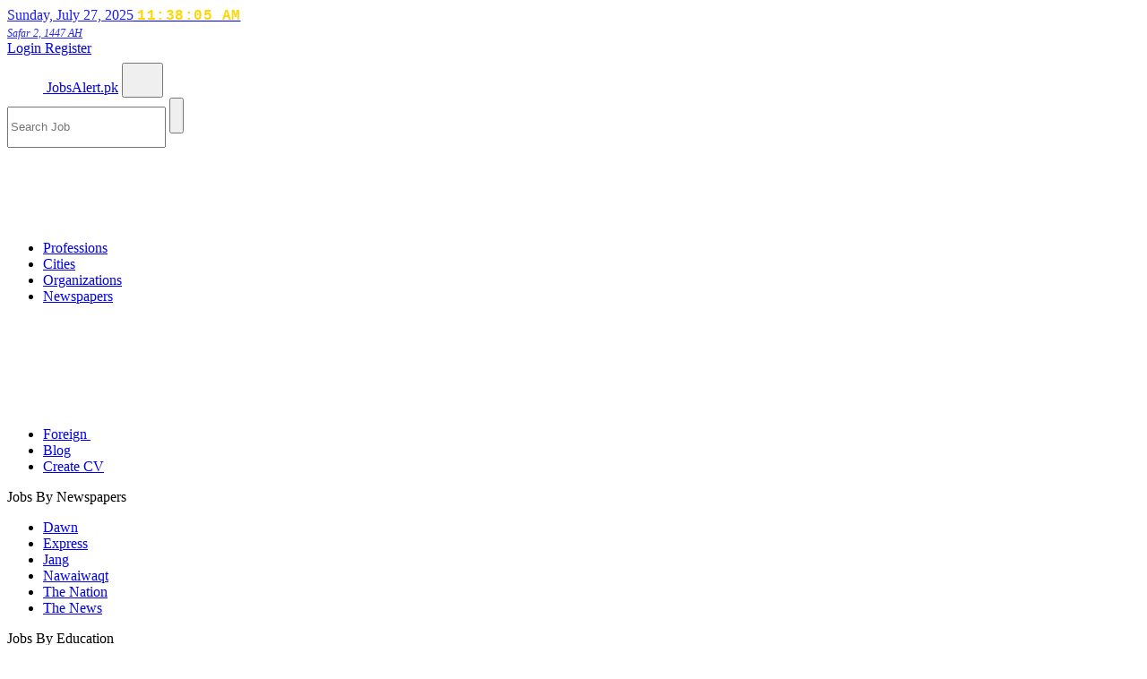

--- FILE ---
content_type: text/html; charset=UTF-8
request_url: https://jobsalert.pk/anti-corruption-court-jobs/88800/gov-7735
body_size: 44746
content:
<!DOCTYPE html>
<html lang="en-US" data-bs-theme="light">
<head><meta charset="UTF-8"><script>if(navigator.userAgent.match(/MSIE|Internet Explorer/i)||navigator.userAgent.match(/Trident\/7\..*?rv:11/i)){var href=document.location.href;if(!href.match(/[?&]nowprocket/)){if(href.indexOf("?")==-1){if(href.indexOf("#")==-1){document.location.href=href+"?nowprocket=1"}else{document.location.href=href.replace("#","?nowprocket=1#")}}else{if(href.indexOf("#")==-1){document.location.href=href+"&nowprocket=1"}else{document.location.href=href.replace("#","&nowprocket=1#")}}}}</script><script>(()=>{class RocketLazyLoadScripts{constructor(){this.v="2.0.4",this.userEvents=["keydown","keyup","mousedown","mouseup","mousemove","mouseover","mouseout","touchmove","touchstart","touchend","touchcancel","wheel","click","dblclick","input"],this.attributeEvents=["onblur","onclick","oncontextmenu","ondblclick","onfocus","onmousedown","onmouseenter","onmouseleave","onmousemove","onmouseout","onmouseover","onmouseup","onmousewheel","onscroll","onsubmit"]}async t(){this.i(),this.o(),/iP(ad|hone)/.test(navigator.userAgent)&&this.h(),this.u(),this.l(this),this.m(),this.k(this),this.p(this),this._(),await Promise.all([this.R(),this.L()]),this.lastBreath=Date.now(),this.S(this),this.P(),this.D(),this.O(),this.M(),await this.C(this.delayedScripts.normal),await this.C(this.delayedScripts.defer),await this.C(this.delayedScripts.async),await this.T(),await this.F(),await this.j(),await this.A(),window.dispatchEvent(new Event("rocket-allScriptsLoaded")),this.everythingLoaded=!0,this.lastTouchEnd&&await new Promise(t=>setTimeout(t,500-Date.now()+this.lastTouchEnd)),this.I(),this.H(),this.U(),this.W()}i(){this.CSPIssue=sessionStorage.getItem("rocketCSPIssue"),document.addEventListener("securitypolicyviolation",t=>{this.CSPIssue||"script-src-elem"!==t.violatedDirective||"data"!==t.blockedURI||(this.CSPIssue=!0,sessionStorage.setItem("rocketCSPIssue",!0))},{isRocket:!0})}o(){window.addEventListener("pageshow",t=>{this.persisted=t.persisted,this.realWindowLoadedFired=!0},{isRocket:!0}),window.addEventListener("pagehide",()=>{this.onFirstUserAction=null},{isRocket:!0})}h(){let t;function e(e){t=e}window.addEventListener("touchstart",e,{isRocket:!0}),window.addEventListener("touchend",function i(o){o.changedTouches[0]&&t.changedTouches[0]&&Math.abs(o.changedTouches[0].pageX-t.changedTouches[0].pageX)<10&&Math.abs(o.changedTouches[0].pageY-t.changedTouches[0].pageY)<10&&o.timeStamp-t.timeStamp<200&&(window.removeEventListener("touchstart",e,{isRocket:!0}),window.removeEventListener("touchend",i,{isRocket:!0}),"INPUT"===o.target.tagName&&"text"===o.target.type||(o.target.dispatchEvent(new TouchEvent("touchend",{target:o.target,bubbles:!0})),o.target.dispatchEvent(new MouseEvent("mouseover",{target:o.target,bubbles:!0})),o.target.dispatchEvent(new PointerEvent("click",{target:o.target,bubbles:!0,cancelable:!0,detail:1,clientX:o.changedTouches[0].clientX,clientY:o.changedTouches[0].clientY})),event.preventDefault()))},{isRocket:!0})}q(t){this.userActionTriggered||("mousemove"!==t.type||this.firstMousemoveIgnored?"keyup"===t.type||"mouseover"===t.type||"mouseout"===t.type||(this.userActionTriggered=!0,this.onFirstUserAction&&this.onFirstUserAction()):this.firstMousemoveIgnored=!0),"click"===t.type&&t.preventDefault(),t.stopPropagation(),t.stopImmediatePropagation(),"touchstart"===this.lastEvent&&"touchend"===t.type&&(this.lastTouchEnd=Date.now()),"click"===t.type&&(this.lastTouchEnd=0),this.lastEvent=t.type,t.composedPath&&t.composedPath()[0].getRootNode()instanceof ShadowRoot&&(t.rocketTarget=t.composedPath()[0]),this.savedUserEvents.push(t)}u(){this.savedUserEvents=[],this.userEventHandler=this.q.bind(this),this.userEvents.forEach(t=>window.addEventListener(t,this.userEventHandler,{passive:!1,isRocket:!0})),document.addEventListener("visibilitychange",this.userEventHandler,{isRocket:!0})}U(){this.userEvents.forEach(t=>window.removeEventListener(t,this.userEventHandler,{passive:!1,isRocket:!0})),document.removeEventListener("visibilitychange",this.userEventHandler,{isRocket:!0}),this.savedUserEvents.forEach(t=>{(t.rocketTarget||t.target).dispatchEvent(new window[t.constructor.name](t.type,t))})}m(){const t="return false",e=Array.from(this.attributeEvents,t=>"data-rocket-"+t),i="["+this.attributeEvents.join("],[")+"]",o="[data-rocket-"+this.attributeEvents.join("],[data-rocket-")+"]",s=(e,i,o)=>{o&&o!==t&&(e.setAttribute("data-rocket-"+i,o),e["rocket"+i]=new Function("event",o),e.setAttribute(i,t))};new MutationObserver(t=>{for(const n of t)"attributes"===n.type&&(n.attributeName.startsWith("data-rocket-")||this.everythingLoaded?n.attributeName.startsWith("data-rocket-")&&this.everythingLoaded&&this.N(n.target,n.attributeName.substring(12)):s(n.target,n.attributeName,n.target.getAttribute(n.attributeName))),"childList"===n.type&&n.addedNodes.forEach(t=>{if(t.nodeType===Node.ELEMENT_NODE)if(this.everythingLoaded)for(const i of[t,...t.querySelectorAll(o)])for(const t of i.getAttributeNames())e.includes(t)&&this.N(i,t.substring(12));else for(const e of[t,...t.querySelectorAll(i)])for(const t of e.getAttributeNames())this.attributeEvents.includes(t)&&s(e,t,e.getAttribute(t))})}).observe(document,{subtree:!0,childList:!0,attributeFilter:[...this.attributeEvents,...e]})}I(){this.attributeEvents.forEach(t=>{document.querySelectorAll("[data-rocket-"+t+"]").forEach(e=>{this.N(e,t)})})}N(t,e){const i=t.getAttribute("data-rocket-"+e);i&&(t.setAttribute(e,i),t.removeAttribute("data-rocket-"+e))}k(t){Object.defineProperty(HTMLElement.prototype,"onclick",{get(){return this.rocketonclick||null},set(e){this.rocketonclick=e,this.setAttribute(t.everythingLoaded?"onclick":"data-rocket-onclick","this.rocketonclick(event)")}})}S(t){function e(e,i){let o=e[i];e[i]=null,Object.defineProperty(e,i,{get:()=>o,set(s){t.everythingLoaded?o=s:e["rocket"+i]=o=s}})}e(document,"onreadystatechange"),e(window,"onload"),e(window,"onpageshow");try{Object.defineProperty(document,"readyState",{get:()=>t.rocketReadyState,set(e){t.rocketReadyState=e},configurable:!0}),document.readyState="loading"}catch(t){console.log("WPRocket DJE readyState conflict, bypassing")}}l(t){this.originalAddEventListener=EventTarget.prototype.addEventListener,this.originalRemoveEventListener=EventTarget.prototype.removeEventListener,this.savedEventListeners=[],EventTarget.prototype.addEventListener=function(e,i,o){o&&o.isRocket||!t.B(e,this)&&!t.userEvents.includes(e)||t.B(e,this)&&!t.userActionTriggered||e.startsWith("rocket-")||t.everythingLoaded?t.originalAddEventListener.call(this,e,i,o):(t.savedEventListeners.push({target:this,remove:!1,type:e,func:i,options:o}),"mouseenter"!==e&&"mouseleave"!==e||t.originalAddEventListener.call(this,e,t.savedUserEvents.push,o))},EventTarget.prototype.removeEventListener=function(e,i,o){o&&o.isRocket||!t.B(e,this)&&!t.userEvents.includes(e)||t.B(e,this)&&!t.userActionTriggered||e.startsWith("rocket-")||t.everythingLoaded?t.originalRemoveEventListener.call(this,e,i,o):t.savedEventListeners.push({target:this,remove:!0,type:e,func:i,options:o})}}J(t,e){this.savedEventListeners=this.savedEventListeners.filter(i=>{let o=i.type,s=i.target||window;return e!==o||t!==s||(this.B(o,s)&&(i.type="rocket-"+o),this.$(i),!1)})}H(){EventTarget.prototype.addEventListener=this.originalAddEventListener,EventTarget.prototype.removeEventListener=this.originalRemoveEventListener,this.savedEventListeners.forEach(t=>this.$(t))}$(t){t.remove?this.originalRemoveEventListener.call(t.target,t.type,t.func,t.options):this.originalAddEventListener.call(t.target,t.type,t.func,t.options)}p(t){let e;function i(e){return t.everythingLoaded?e:e.split(" ").map(t=>"load"===t||t.startsWith("load.")?"rocket-jquery-load":t).join(" ")}function o(o){function s(e){const s=o.fn[e];o.fn[e]=o.fn.init.prototype[e]=function(){return this[0]===window&&t.userActionTriggered&&("string"==typeof arguments[0]||arguments[0]instanceof String?arguments[0]=i(arguments[0]):"object"==typeof arguments[0]&&Object.keys(arguments[0]).forEach(t=>{const e=arguments[0][t];delete arguments[0][t],arguments[0][i(t)]=e})),s.apply(this,arguments),this}}if(o&&o.fn&&!t.allJQueries.includes(o)){const e={DOMContentLoaded:[],"rocket-DOMContentLoaded":[]};for(const t in e)document.addEventListener(t,()=>{e[t].forEach(t=>t())},{isRocket:!0});o.fn.ready=o.fn.init.prototype.ready=function(i){function s(){parseInt(o.fn.jquery)>2?setTimeout(()=>i.bind(document)(o)):i.bind(document)(o)}return"function"==typeof i&&(t.realDomReadyFired?!t.userActionTriggered||t.fauxDomReadyFired?s():e["rocket-DOMContentLoaded"].push(s):e.DOMContentLoaded.push(s)),o([])},s("on"),s("one"),s("off"),t.allJQueries.push(o)}e=o}t.allJQueries=[],o(window.jQuery),Object.defineProperty(window,"jQuery",{get:()=>e,set(t){o(t)}})}P(){const t=new Map;document.write=document.writeln=function(e){const i=document.currentScript,o=document.createRange(),s=i.parentElement;let n=t.get(i);void 0===n&&(n=i.nextSibling,t.set(i,n));const c=document.createDocumentFragment();o.setStart(c,0),c.appendChild(o.createContextualFragment(e)),s.insertBefore(c,n)}}async R(){return new Promise(t=>{this.userActionTriggered?t():this.onFirstUserAction=t})}async L(){return new Promise(t=>{document.addEventListener("DOMContentLoaded",()=>{this.realDomReadyFired=!0,t()},{isRocket:!0})})}async j(){return this.realWindowLoadedFired?Promise.resolve():new Promise(t=>{window.addEventListener("load",t,{isRocket:!0})})}M(){this.pendingScripts=[];this.scriptsMutationObserver=new MutationObserver(t=>{for(const e of t)e.addedNodes.forEach(t=>{"SCRIPT"!==t.tagName||t.noModule||t.isWPRocket||this.pendingScripts.push({script:t,promise:new Promise(e=>{const i=()=>{const i=this.pendingScripts.findIndex(e=>e.script===t);i>=0&&this.pendingScripts.splice(i,1),e()};t.addEventListener("load",i,{isRocket:!0}),t.addEventListener("error",i,{isRocket:!0}),setTimeout(i,1e3)})})})}),this.scriptsMutationObserver.observe(document,{childList:!0,subtree:!0})}async F(){await this.X(),this.pendingScripts.length?(await this.pendingScripts[0].promise,await this.F()):this.scriptsMutationObserver.disconnect()}D(){this.delayedScripts={normal:[],async:[],defer:[]},document.querySelectorAll("script[type$=rocketlazyloadscript]").forEach(t=>{t.hasAttribute("data-rocket-src")?t.hasAttribute("async")&&!1!==t.async?this.delayedScripts.async.push(t):t.hasAttribute("defer")&&!1!==t.defer||"module"===t.getAttribute("data-rocket-type")?this.delayedScripts.defer.push(t):this.delayedScripts.normal.push(t):this.delayedScripts.normal.push(t)})}async _(){await this.L();let t=[];document.querySelectorAll("script[type$=rocketlazyloadscript][data-rocket-src]").forEach(e=>{let i=e.getAttribute("data-rocket-src");if(i&&!i.startsWith("data:")){i.startsWith("//")&&(i=location.protocol+i);try{const o=new URL(i).origin;o!==location.origin&&t.push({src:o,crossOrigin:e.crossOrigin||"module"===e.getAttribute("data-rocket-type")})}catch(t){}}}),t=[...new Map(t.map(t=>[JSON.stringify(t),t])).values()],this.Y(t,"preconnect")}async G(t){if(await this.K(),!0!==t.noModule||!("noModule"in HTMLScriptElement.prototype))return new Promise(e=>{let i;function o(){(i||t).setAttribute("data-rocket-status","executed"),e()}try{if(navigator.userAgent.includes("Firefox/")||""===navigator.vendor||this.CSPIssue)i=document.createElement("script"),[...t.attributes].forEach(t=>{let e=t.nodeName;"type"!==e&&("data-rocket-type"===e&&(e="type"),"data-rocket-src"===e&&(e="src"),i.setAttribute(e,t.nodeValue))}),t.text&&(i.text=t.text),t.nonce&&(i.nonce=t.nonce),i.hasAttribute("src")?(i.addEventListener("load",o,{isRocket:!0}),i.addEventListener("error",()=>{i.setAttribute("data-rocket-status","failed-network"),e()},{isRocket:!0}),setTimeout(()=>{i.isConnected||e()},1)):(i.text=t.text,o()),i.isWPRocket=!0,t.parentNode.replaceChild(i,t);else{const i=t.getAttribute("data-rocket-type"),s=t.getAttribute("data-rocket-src");i?(t.type=i,t.removeAttribute("data-rocket-type")):t.removeAttribute("type"),t.addEventListener("load",o,{isRocket:!0}),t.addEventListener("error",i=>{this.CSPIssue&&i.target.src.startsWith("data:")?(console.log("WPRocket: CSP fallback activated"),t.removeAttribute("src"),this.G(t).then(e)):(t.setAttribute("data-rocket-status","failed-network"),e())},{isRocket:!0}),s?(t.fetchPriority="high",t.removeAttribute("data-rocket-src"),t.src=s):t.src="data:text/javascript;base64,"+window.btoa(unescape(encodeURIComponent(t.text)))}}catch(i){t.setAttribute("data-rocket-status","failed-transform"),e()}});t.setAttribute("data-rocket-status","skipped")}async C(t){const e=t.shift();return e?(e.isConnected&&await this.G(e),this.C(t)):Promise.resolve()}O(){this.Y([...this.delayedScripts.normal,...this.delayedScripts.defer,...this.delayedScripts.async],"preload")}Y(t,e){this.trash=this.trash||[];let i=!0;var o=document.createDocumentFragment();t.forEach(t=>{const s=t.getAttribute&&t.getAttribute("data-rocket-src")||t.src;if(s&&!s.startsWith("data:")){const n=document.createElement("link");n.href=s,n.rel=e,"preconnect"!==e&&(n.as="script",n.fetchPriority=i?"high":"low"),t.getAttribute&&"module"===t.getAttribute("data-rocket-type")&&(n.crossOrigin=!0),t.crossOrigin&&(n.crossOrigin=t.crossOrigin),t.integrity&&(n.integrity=t.integrity),t.nonce&&(n.nonce=t.nonce),o.appendChild(n),this.trash.push(n),i=!1}}),document.head.appendChild(o)}W(){this.trash.forEach(t=>t.remove())}async T(){try{document.readyState="interactive"}catch(t){}this.fauxDomReadyFired=!0;try{await this.K(),this.J(document,"readystatechange"),document.dispatchEvent(new Event("rocket-readystatechange")),await this.K(),document.rocketonreadystatechange&&document.rocketonreadystatechange(),await this.K(),this.J(document,"DOMContentLoaded"),document.dispatchEvent(new Event("rocket-DOMContentLoaded")),await this.K(),this.J(window,"DOMContentLoaded"),window.dispatchEvent(new Event("rocket-DOMContentLoaded"))}catch(t){console.error(t)}}async A(){try{document.readyState="complete"}catch(t){}try{await this.K(),this.J(document,"readystatechange"),document.dispatchEvent(new Event("rocket-readystatechange")),await this.K(),document.rocketonreadystatechange&&document.rocketonreadystatechange(),await this.K(),this.J(window,"load"),window.dispatchEvent(new Event("rocket-load")),await this.K(),window.rocketonload&&window.rocketonload(),await this.K(),this.allJQueries.forEach(t=>t(window).trigger("rocket-jquery-load")),await this.K(),this.J(window,"pageshow");const t=new Event("rocket-pageshow");t.persisted=this.persisted,window.dispatchEvent(t),await this.K(),window.rocketonpageshow&&window.rocketonpageshow({persisted:this.persisted})}catch(t){console.error(t)}}async K(){Date.now()-this.lastBreath>45&&(await this.X(),this.lastBreath=Date.now())}async X(){return document.hidden?new Promise(t=>setTimeout(t)):new Promise(t=>requestAnimationFrame(t))}B(t,e){return e===document&&"readystatechange"===t||(e===document&&"DOMContentLoaded"===t||(e===window&&"DOMContentLoaded"===t||(e===window&&"load"===t||e===window&&"pageshow"===t)))}static run(){(new RocketLazyLoadScripts).t()}}RocketLazyLoadScripts.run()})();</script>

<meta name="viewport" content="width=device-width, initial-scale=1.0">
<meta http-equiv="Content-Security-Policy" content="upgrade-insecure-requests" />
<meta name="theme-color" content="#0c6a10" />
<meta name="robots" content="max-image-preview:large">
<meta name="wot-verification" content="cb82ec2e14e2c11fefc0"/>
<meta name="ahrefs-site-verification" content="6a564d113e3f390991890c99aa1e9eee8c81f98f7aa0ad20458998e82a2ac7ca">
<link rel="alternate" hreflang="x-default" href="https://jobsalert.pk" />
<link rel="profile" href="https://gmpg.org/xfn/11" />
<link rel="preconnect" href="https://jobsalert.pk">
<link rel="dns-prefetch" href="https://jobsalert.pk">

<meta name="dlm-version" content="5.1.6">
<!-- Search Engine Optimization by Rank Math - https://rankmath.com/ -->
<title>Anti Corruption Court Lahore Punjab Jobs 2022 BPS-04 Latest</title>
<meta name="description" content="Find Anti Corruption Court Lahore Punjab Jobs 2022 BPS-04 Latest vacancies named as (Driver (BPS-04)) for which candidates possessing qualification Matric /"/>
<meta name="robots" content="nofollow, noindex, noimageindex, noarchive, nosnippet"/>
<meta property="og:locale" content="en_US" />
<meta property="og:type" content="article" />
<meta property="og:title" content="Anti Corruption Court Lahore Punjab Jobs 2022 BPS-04 Latest" />
<meta property="og:description" content="Find Anti Corruption Court Lahore Punjab Jobs 2022 BPS-04 Latest vacancies named as (Driver (BPS-04)) for which candidates possessing qualification Matric /" />
<meta property="og:url" content="https://jobsalert.pk/anti-corruption-court-jobs/88800/gov-7735" />
<meta property="og:site_name" content="JobsAlert.pk" />
<meta property="article:publisher" content="https://www.facebook.com/official.jobsalert.pk" />
<meta property="article:author" content="jobsalert.com.pk" />
<meta property="og:updated_time" content="2022-11-26T02:52:32+05:00" />
<meta property="fb:app_id" content="751861758608249" />
<meta property="og:image" content="https://jobsalert.pk/wp-content/uploads/2022/05/Gov-87.jpg" />
<meta property="og:image:secure_url" content="https://jobsalert.pk/wp-content/uploads/2022/05/Gov-87.jpg" />
<meta property="og:image:width" content="738" />
<meta property="og:image:height" content="1000" />
<meta property="og:image:alt" content="Anti Corruption Court Lahore Jobs" />
<meta property="og:image:type" content="image/jpeg" />
<meta name="twitter:card" content="summary_large_image" />
<meta name="twitter:title" content="Anti Corruption Court Lahore Punjab Jobs 2022 BPS-04 Latest" />
<meta name="twitter:description" content="Find Anti Corruption Court Lahore Punjab Jobs 2022 BPS-04 Latest vacancies named as (Driver (BPS-04)) for which candidates possessing qualification Matric /" />
<meta name="twitter:site" content="@jobsalert_pk" />
<meta name="twitter:creator" content="@jobsalert_pk" />
<meta name="twitter:image" content="https://jobsalert.pk/wp-content/uploads/2022/05/Gov-87.jpg" />
<script type="application/ld+json" class="rank-math-schema">{"@context":"https://schema.org","@graph":[{"@type":"BreadcrumbList","@id":"https://jobsalert.pk/anti-corruption-court-jobs/88800/gov-7735#breadcrumb","itemListElement":[{"@type":"ListItem","position":"1","item":{"@id":"https://jobsalert.pk","name":"Home"}},{"@type":"ListItem","position":"2","item":{"@id":"https://jobsalert.pk/dawn","name":"Dawn"}},{"@type":"ListItem","position":"3","item":{"@id":"https://jobsalert.pk/anti-corruption-court-jobs/88800","name":"Anti Corruption Court Jobs 2026 DG Khan Punjab Latest Advertisement Last Date"}},{"@type":"ListItem","position":"4","item":{"@id":"https://jobsalert.pk/anti-corruption-court-jobs/88800/gov-7735","name":"Anti Corruption Court Lahore Punjab Jobs 2022 BPS-04 Latest"}}]}]}</script>
<!-- /Rank Math WordPress SEO plugin -->

<link rel='dns-prefetch' href='//challenges.cloudflare.com' />
<link rel='dns-prefetch' href='//cdn.jsdelivr.net' />
<link rel='dns-prefetch' href='//cdnjs.cloudflare.com' />

<link rel="alternate" title="oEmbed (JSON)" type="application/json+oembed" href="https://jobsalert.pk/wp-json/oembed/1.0/embed?url=https%3A%2F%2Fjobsalert.pk%2Fanti-corruption-court-jobs%2F88800%2Fgov-7735" />
<link rel="alternate" title="oEmbed (XML)" type="text/xml+oembed" href="https://jobsalert.pk/wp-json/oembed/1.0/embed?url=https%3A%2F%2Fjobsalert.pk%2Fanti-corruption-court-jobs%2F88800%2Fgov-7735&#038;format=xml" />
<link rel="canonical" href="https://jobsalert.pk/anti-corruption-court-jobs/88800/gov-7735" />
<style id='wp-img-auto-sizes-contain-inline-css' type='text/css'>
img:is([sizes=auto i],[sizes^="auto," i]){contain-intrinsic-size:3000px 1500px}
/*# sourceURL=wp-img-auto-sizes-contain-inline-css */
</style>
<style id='wp-block-library-inline-css' type='text/css'>
:root{
  --wp-block-synced-color:#7a00df;
  --wp-block-synced-color--rgb:122, 0, 223;
  --wp-bound-block-color:var(--wp-block-synced-color);
  --wp-editor-canvas-background:#ddd;
  --wp-admin-theme-color:#007cba;
  --wp-admin-theme-color--rgb:0, 124, 186;
  --wp-admin-theme-color-darker-10:#006ba1;
  --wp-admin-theme-color-darker-10--rgb:0, 107, 160.5;
  --wp-admin-theme-color-darker-20:#005a87;
  --wp-admin-theme-color-darker-20--rgb:0, 90, 135;
  --wp-admin-border-width-focus:2px;
}
@media (min-resolution:192dpi){
  :root{
    --wp-admin-border-width-focus:1.5px;
  }
}
.wp-element-button{
  cursor:pointer;
}

:root .has-very-light-gray-background-color{
  background-color:#eee;
}
:root .has-very-dark-gray-background-color{
  background-color:#313131;
}
:root .has-very-light-gray-color{
  color:#eee;
}
:root .has-very-dark-gray-color{
  color:#313131;
}
:root .has-vivid-green-cyan-to-vivid-cyan-blue-gradient-background{
  background:linear-gradient(135deg, #00d084, #0693e3);
}
:root .has-purple-crush-gradient-background{
  background:linear-gradient(135deg, #34e2e4, #4721fb 50%, #ab1dfe);
}
:root .has-hazy-dawn-gradient-background{
  background:linear-gradient(135deg, #faaca8, #dad0ec);
}
:root .has-subdued-olive-gradient-background{
  background:linear-gradient(135deg, #fafae1, #67a671);
}
:root .has-atomic-cream-gradient-background{
  background:linear-gradient(135deg, #fdd79a, #004a59);
}
:root .has-nightshade-gradient-background{
  background:linear-gradient(135deg, #330968, #31cdcf);
}
:root .has-midnight-gradient-background{
  background:linear-gradient(135deg, #020381, #2874fc);
}
:root{
  --wp--preset--font-size--normal:16px;
  --wp--preset--font-size--huge:42px;
}

.has-regular-font-size{
  font-size:1em;
}

.has-larger-font-size{
  font-size:2.625em;
}

.has-normal-font-size{
  font-size:var(--wp--preset--font-size--normal);
}

.has-huge-font-size{
  font-size:var(--wp--preset--font-size--huge);
}

.has-text-align-center{
  text-align:center;
}

.has-text-align-left{
  text-align:left;
}

.has-text-align-right{
  text-align:right;
}

.has-fit-text{
  white-space:nowrap !important;
}

#end-resizable-editor-section{
  display:none;
}

.aligncenter{
  clear:both;
}

.items-justified-left{
  justify-content:flex-start;
}

.items-justified-center{
  justify-content:center;
}

.items-justified-right{
  justify-content:flex-end;
}

.items-justified-space-between{
  justify-content:space-between;
}

.screen-reader-text{
  border:0;
  clip-path:inset(50%);
  height:1px;
  margin:-1px;
  overflow:hidden;
  padding:0;
  position:absolute;
  width:1px;
  word-wrap:normal !important;
}

.screen-reader-text:focus{
  background-color:#ddd;
  clip-path:none;
  color:#444;
  display:block;
  font-size:1em;
  height:auto;
  left:5px;
  line-height:normal;
  padding:15px 23px 14px;
  text-decoration:none;
  top:5px;
  width:auto;
  z-index:100000;
}
html :where(.has-border-color){
  border-style:solid;
}

html :where([style*=border-top-color]){
  border-top-style:solid;
}

html :where([style*=border-right-color]){
  border-right-style:solid;
}

html :where([style*=border-bottom-color]){
  border-bottom-style:solid;
}

html :where([style*=border-left-color]){
  border-left-style:solid;
}

html :where([style*=border-width]){
  border-style:solid;
}

html :where([style*=border-top-width]){
  border-top-style:solid;
}

html :where([style*=border-right-width]){
  border-right-style:solid;
}

html :where([style*=border-bottom-width]){
  border-bottom-style:solid;
}

html :where([style*=border-left-width]){
  border-left-style:solid;
}
html :where(img[class*=wp-image-]){
  height:auto;
  max-width:100%;
}
:where(figure){
  margin:0 0 1em;
}

html :where(.is-position-sticky){
  --wp-admin--admin-bar--position-offset:var(--wp-admin--admin-bar--height, 0px);
}

@media screen and (max-width:600px){
  html :where(.is-position-sticky){
    --wp-admin--admin-bar--position-offset:0px;
  }
}

/*# sourceURL=wp-block-library-inline-css */
</style><style id='global-styles-inline-css' type='text/css'>
:root{--wp--preset--aspect-ratio--square: 1;--wp--preset--aspect-ratio--4-3: 4/3;--wp--preset--aspect-ratio--3-4: 3/4;--wp--preset--aspect-ratio--3-2: 3/2;--wp--preset--aspect-ratio--2-3: 2/3;--wp--preset--aspect-ratio--16-9: 16/9;--wp--preset--aspect-ratio--9-16: 9/16;--wp--preset--color--black: #000000;--wp--preset--color--cyan-bluish-gray: #abb8c3;--wp--preset--color--white: #ffffff;--wp--preset--color--pale-pink: #f78da7;--wp--preset--color--vivid-red: #cf2e2e;--wp--preset--color--luminous-vivid-orange: #ff6900;--wp--preset--color--luminous-vivid-amber: #fcb900;--wp--preset--color--light-green-cyan: #7bdcb5;--wp--preset--color--vivid-green-cyan: #00d084;--wp--preset--color--pale-cyan-blue: #8ed1fc;--wp--preset--color--vivid-cyan-blue: #0693e3;--wp--preset--color--vivid-purple: #9b51e0;--wp--preset--gradient--vivid-cyan-blue-to-vivid-purple: linear-gradient(135deg,rgb(6,147,227) 0%,rgb(155,81,224) 100%);--wp--preset--gradient--light-green-cyan-to-vivid-green-cyan: linear-gradient(135deg,rgb(122,220,180) 0%,rgb(0,208,130) 100%);--wp--preset--gradient--luminous-vivid-amber-to-luminous-vivid-orange: linear-gradient(135deg,rgb(252,185,0) 0%,rgb(255,105,0) 100%);--wp--preset--gradient--luminous-vivid-orange-to-vivid-red: linear-gradient(135deg,rgb(255,105,0) 0%,rgb(207,46,46) 100%);--wp--preset--gradient--very-light-gray-to-cyan-bluish-gray: linear-gradient(135deg,rgb(238,238,238) 0%,rgb(169,184,195) 100%);--wp--preset--gradient--cool-to-warm-spectrum: linear-gradient(135deg,rgb(74,234,220) 0%,rgb(151,120,209) 20%,rgb(207,42,186) 40%,rgb(238,44,130) 60%,rgb(251,105,98) 80%,rgb(254,248,76) 100%);--wp--preset--gradient--blush-light-purple: linear-gradient(135deg,rgb(255,206,236) 0%,rgb(152,150,240) 100%);--wp--preset--gradient--blush-bordeaux: linear-gradient(135deg,rgb(254,205,165) 0%,rgb(254,45,45) 50%,rgb(107,0,62) 100%);--wp--preset--gradient--luminous-dusk: linear-gradient(135deg,rgb(255,203,112) 0%,rgb(199,81,192) 50%,rgb(65,88,208) 100%);--wp--preset--gradient--pale-ocean: linear-gradient(135deg,rgb(255,245,203) 0%,rgb(182,227,212) 50%,rgb(51,167,181) 100%);--wp--preset--gradient--electric-grass: linear-gradient(135deg,rgb(202,248,128) 0%,rgb(113,206,126) 100%);--wp--preset--gradient--midnight: linear-gradient(135deg,rgb(2,3,129) 0%,rgb(40,116,252) 100%);--wp--preset--font-size--small: 13px;--wp--preset--font-size--medium: 20px;--wp--preset--font-size--large: 36px;--wp--preset--font-size--x-large: 42px;--wp--preset--spacing--20: 0.44rem;--wp--preset--spacing--30: 0.67rem;--wp--preset--spacing--40: 1rem;--wp--preset--spacing--50: 1.5rem;--wp--preset--spacing--60: 2.25rem;--wp--preset--spacing--70: 3.38rem;--wp--preset--spacing--80: 5.06rem;--wp--preset--shadow--natural: 6px 6px 9px rgba(0, 0, 0, 0.2);--wp--preset--shadow--deep: 12px 12px 50px rgba(0, 0, 0, 0.4);--wp--preset--shadow--sharp: 6px 6px 0px rgba(0, 0, 0, 0.2);--wp--preset--shadow--outlined: 6px 6px 0px -3px rgb(255, 255, 255), 6px 6px rgb(0, 0, 0);--wp--preset--shadow--crisp: 6px 6px 0px rgb(0, 0, 0);}:where(.is-layout-flex){gap: 0.5em;}:where(.is-layout-grid){gap: 0.5em;}body .is-layout-flex{display: flex;}.is-layout-flex{flex-wrap: wrap;align-items: center;}.is-layout-flex > :is(*, div){margin: 0;}body .is-layout-grid{display: grid;}.is-layout-grid > :is(*, div){margin: 0;}:where(.wp-block-columns.is-layout-flex){gap: 2em;}:where(.wp-block-columns.is-layout-grid){gap: 2em;}:where(.wp-block-post-template.is-layout-flex){gap: 1.25em;}:where(.wp-block-post-template.is-layout-grid){gap: 1.25em;}.has-black-color{color: var(--wp--preset--color--black) !important;}.has-cyan-bluish-gray-color{color: var(--wp--preset--color--cyan-bluish-gray) !important;}.has-white-color{color: var(--wp--preset--color--white) !important;}.has-pale-pink-color{color: var(--wp--preset--color--pale-pink) !important;}.has-vivid-red-color{color: var(--wp--preset--color--vivid-red) !important;}.has-luminous-vivid-orange-color{color: var(--wp--preset--color--luminous-vivid-orange) !important;}.has-luminous-vivid-amber-color{color: var(--wp--preset--color--luminous-vivid-amber) !important;}.has-light-green-cyan-color{color: var(--wp--preset--color--light-green-cyan) !important;}.has-vivid-green-cyan-color{color: var(--wp--preset--color--vivid-green-cyan) !important;}.has-pale-cyan-blue-color{color: var(--wp--preset--color--pale-cyan-blue) !important;}.has-vivid-cyan-blue-color{color: var(--wp--preset--color--vivid-cyan-blue) !important;}.has-vivid-purple-color{color: var(--wp--preset--color--vivid-purple) !important;}.has-black-background-color{background-color: var(--wp--preset--color--black) !important;}.has-cyan-bluish-gray-background-color{background-color: var(--wp--preset--color--cyan-bluish-gray) !important;}.has-white-background-color{background-color: var(--wp--preset--color--white) !important;}.has-pale-pink-background-color{background-color: var(--wp--preset--color--pale-pink) !important;}.has-vivid-red-background-color{background-color: var(--wp--preset--color--vivid-red) !important;}.has-luminous-vivid-orange-background-color{background-color: var(--wp--preset--color--luminous-vivid-orange) !important;}.has-luminous-vivid-amber-background-color{background-color: var(--wp--preset--color--luminous-vivid-amber) !important;}.has-light-green-cyan-background-color{background-color: var(--wp--preset--color--light-green-cyan) !important;}.has-vivid-green-cyan-background-color{background-color: var(--wp--preset--color--vivid-green-cyan) !important;}.has-pale-cyan-blue-background-color{background-color: var(--wp--preset--color--pale-cyan-blue) !important;}.has-vivid-cyan-blue-background-color{background-color: var(--wp--preset--color--vivid-cyan-blue) !important;}.has-vivid-purple-background-color{background-color: var(--wp--preset--color--vivid-purple) !important;}.has-black-border-color{border-color: var(--wp--preset--color--black) !important;}.has-cyan-bluish-gray-border-color{border-color: var(--wp--preset--color--cyan-bluish-gray) !important;}.has-white-border-color{border-color: var(--wp--preset--color--white) !important;}.has-pale-pink-border-color{border-color: var(--wp--preset--color--pale-pink) !important;}.has-vivid-red-border-color{border-color: var(--wp--preset--color--vivid-red) !important;}.has-luminous-vivid-orange-border-color{border-color: var(--wp--preset--color--luminous-vivid-orange) !important;}.has-luminous-vivid-amber-border-color{border-color: var(--wp--preset--color--luminous-vivid-amber) !important;}.has-light-green-cyan-border-color{border-color: var(--wp--preset--color--light-green-cyan) !important;}.has-vivid-green-cyan-border-color{border-color: var(--wp--preset--color--vivid-green-cyan) !important;}.has-pale-cyan-blue-border-color{border-color: var(--wp--preset--color--pale-cyan-blue) !important;}.has-vivid-cyan-blue-border-color{border-color: var(--wp--preset--color--vivid-cyan-blue) !important;}.has-vivid-purple-border-color{border-color: var(--wp--preset--color--vivid-purple) !important;}.has-vivid-cyan-blue-to-vivid-purple-gradient-background{background: var(--wp--preset--gradient--vivid-cyan-blue-to-vivid-purple) !important;}.has-light-green-cyan-to-vivid-green-cyan-gradient-background{background: var(--wp--preset--gradient--light-green-cyan-to-vivid-green-cyan) !important;}.has-luminous-vivid-amber-to-luminous-vivid-orange-gradient-background{background: var(--wp--preset--gradient--luminous-vivid-amber-to-luminous-vivid-orange) !important;}.has-luminous-vivid-orange-to-vivid-red-gradient-background{background: var(--wp--preset--gradient--luminous-vivid-orange-to-vivid-red) !important;}.has-very-light-gray-to-cyan-bluish-gray-gradient-background{background: var(--wp--preset--gradient--very-light-gray-to-cyan-bluish-gray) !important;}.has-cool-to-warm-spectrum-gradient-background{background: var(--wp--preset--gradient--cool-to-warm-spectrum) !important;}.has-blush-light-purple-gradient-background{background: var(--wp--preset--gradient--blush-light-purple) !important;}.has-blush-bordeaux-gradient-background{background: var(--wp--preset--gradient--blush-bordeaux) !important;}.has-luminous-dusk-gradient-background{background: var(--wp--preset--gradient--luminous-dusk) !important;}.has-pale-ocean-gradient-background{background: var(--wp--preset--gradient--pale-ocean) !important;}.has-electric-grass-gradient-background{background: var(--wp--preset--gradient--electric-grass) !important;}.has-midnight-gradient-background{background: var(--wp--preset--gradient--midnight) !important;}.has-small-font-size{font-size: var(--wp--preset--font-size--small) !important;}.has-medium-font-size{font-size: var(--wp--preset--font-size--medium) !important;}.has-large-font-size{font-size: var(--wp--preset--font-size--large) !important;}.has-x-large-font-size{font-size: var(--wp--preset--font-size--x-large) !important;}
/*# sourceURL=global-styles-inline-css */
</style>
<style id='core-block-supports-inline-css' type='text/css'>
/**
 * Core styles: block-supports
 */

/*# sourceURL=core-block-supports-inline-css */
</style>

<style id='classic-theme-styles-inline-css' type='text/css'>
/**
 * These rules are needed for backwards compatibility.
 * They should match the button element rules in the base theme.json file.
 */
.wp-block-button__link {
	color: #ffffff;
	background-color: #32373c;
	border-radius: 9999px; /* 100% causes an oval, but any explicit but really high value retains the pill shape. */

	/* This needs a low specificity so it won't override the rules from the button element if defined in theme.json. */
	box-shadow: none;
	text-decoration: none;

	/* The extra 2px are added to size solids the same as the outline versions.*/
	padding: calc(0.667em + 2px) calc(1.333em + 2px);

	font-size: 1.125em;
}

.wp-block-file__button {
	background: #32373c;
	color: #ffffff;
	text-decoration: none;
}

/*# sourceURL=/wp-includes/css/classic-themes.css */
</style>
<link data-minify="1" rel='stylesheet' id='jas-bootstrap-css' href='https://jobsalert.pk/wp-content/cache/min/1/npm/bootstrap@5.3.3/dist/css/bootstrap.min.css?ver=1767201480' type='text/css' media='all' />
<link data-minify="1" rel='stylesheet' id='jas-fontawesome-css' href='https://jobsalert.pk/wp-content/cache/min/1/ajax/libs/font-awesome/6.5.1/css/all.min.css?ver=1767201480' type='text/css' media='all' />
<link rel='stylesheet' id='jas-style-css' href='https://jobsalert.pk/wp-content/plugins/job-alert-system/assets/css/plugin-style.css?ver=2.0.0' type='text/css' media='all' />
<link rel='stylesheet' id='bootstrap-css-css' href='https://jobsalert.pk/wp-content/themes/jobs/css/bootstrap.min.css?ver=5.3.3' type='text/css' media='all' />
<link data-minify="1" rel='stylesheet' id='icons-css-css' href='https://jobsalert.pk/wp-content/cache/min/1/wp-content/themes/jobs/icons/css/all.min.css?ver=1767201480' type='text/css' media='all' />
<link rel='stylesheet' id='select2-css-css' href='https://jobsalert.pk/wp-content/themes/jobs/css/select2.min.css?ver=4.0.13' type='text/css' media='all' />
<link rel='stylesheet' id='owl-carousel-css-css' href='https://jobsalert.pk/wp-content/cache/background-css/1/jobsalert.pk/wp-content/themes/jobs/css/owl.carousel.min.css?ver=2.3.4&wpr_t=1768655984' type='text/css' media='all' />
<link rel='stylesheet' id='owl-theme-css-css' href='https://jobsalert.pk/wp-content/themes/jobs/css/owl.theme.default.min.css?ver=2.3.4' type='text/css' media='all' />
<link data-minify="1" rel='stylesheet' id='main-style-css' href='https://jobsalert.pk/wp-content/cache/background-css/1/jobsalert.pk/wp-content/cache/min/1/wp-content/themes/jobs/style.css?ver=1767201480&wpr_t=1768655984' type='text/css' media='all' />
<link data-minify="1" rel='stylesheet' id='dw-dom-amor-qa-css' href='https://jobsalert.pk/wp-content/cache/min/1/wp-content/themes/jobs/dwqa-templates/style.css?ver=1767201480' type='text/css' media='all' />
<style id='rocket-lazyload-inline-css' type='text/css'>
.rll-youtube-player{position:relative;padding-bottom:56.23%;height:0;overflow:hidden;max-width:100%;}.rll-youtube-player:focus-within{outline: 2px solid currentColor;outline-offset: 5px;}.rll-youtube-player iframe{position:absolute;top:0;left:0;width:100%;height:100%;z-index:100;background:0 0}.rll-youtube-player img{bottom:0;display:block;left:0;margin:auto;max-width:100%;width:100%;position:absolute;right:0;top:0;border:none;height:auto;-webkit-transition:.4s all;-moz-transition:.4s all;transition:.4s all}.rll-youtube-player img:hover{-webkit-filter:brightness(75%)}.rll-youtube-player .play{height:100%;width:100%;left:0;top:0;position:absolute;background:var(--wpr-bg-e013666f-d036-42ae-b56a-876b25a9bbcf) no-repeat center;background-color: transparent !important;cursor:pointer;border:none;}
/*# sourceURL=rocket-lazyload-inline-css */
</style>
<link rel="https://api.w.org/" href="https://jobsalert.pk/wp-json/" /><link rel="alternate" title="JSON" type="application/json" href="https://jobsalert.pk/wp-json/wp/v2/media/132618" /><link rel="EditURI" type="application/rsd+xml" title="RSD" href="https://jobsalert.pk/xmlrpc.php?rsd" />

<link rel='shortlink' href='https://jobsalert.pk/?p=132618' />
<link rel="icon" href="https://jobsalert.pk/wp-content/uploads/2017/01/favicon-100x100.png" sizes="32x32" />
<link rel="icon" href="https://jobsalert.pk/wp-content/uploads/2017/01/favicon.png" sizes="192x192" />
<link rel="apple-touch-icon" href="https://jobsalert.pk/wp-content/uploads/2017/01/favicon.png" />
<meta name="msapplication-TileImage" content="https://jobsalert.pk/wp-content/uploads/2017/01/favicon.png" />
<noscript><style id="rocket-lazyload-nojs-css">.rll-youtube-player, [data-lazy-src]{display:none !important;}</style></noscript>

<script async src="//pagead2.googlesyndication.com/
pagead/js/adsbygoogle.js" type="a7748a721a764caf37a6f69f-text/javascript"></script>
<script type="a7748a721a764caf37a6f69f-text/javascript">
(adsbygoogle = window.adsbygoogle || []).push({
google_ad_client: "pub-5329569690082271",
enable_page_level_ads: true
});
</script>
<style id="wpr-lazyload-bg-container"></style><style id="wpr-lazyload-bg-exclusion"></style>
<noscript>
<style id="wpr-lazyload-bg-nostyle">.owl-carousel .owl-video-play-icon{--wpr-bg-123709fb-f8c4-46ee-b6ab-417db5fbf4f8: url('https://jobsalert.pk/wp-content/themes/jobs/css/owl.video.play.png');}.pcontent blockquote{--wpr-bg-7dfb9256-be10-4946-baf6-4cc4c8317a39: url('https://jobsalert.pk/wp-content/themes/jobs/images/blockquote.webp');}.rll-youtube-player .play{--wpr-bg-e013666f-d036-42ae-b56a-876b25a9bbcf: url('https://jobsalert.pk/wp-content/plugins/wp-rocket/assets/img/youtube.png');}.sidebar-title{--wpr-bg-ee5bac3e-0377-4010-8a67-db194ffc4b83: url('https://jobsalert.pk/wp-content/themes/jobs/images/sidebar-bg-wave.webp');}</style>
</noscript>
<script type="application/javascript">const rocket_pairs = [{"selector":".owl-carousel .owl-video-play-icon","style":".owl-carousel .owl-video-play-icon{--wpr-bg-123709fb-f8c4-46ee-b6ab-417db5fbf4f8: url('https:\/\/jobsalert.pk\/wp-content\/themes\/jobs\/css\/owl.video.play.png');}","hash":"123709fb-f8c4-46ee-b6ab-417db5fbf4f8","url":"https:\/\/jobsalert.pk\/wp-content\/themes\/jobs\/css\/owl.video.play.png"},{"selector":".pcontent blockquote","style":".pcontent blockquote{--wpr-bg-7dfb9256-be10-4946-baf6-4cc4c8317a39: url('https:\/\/jobsalert.pk\/wp-content\/themes\/jobs\/images\/blockquote.webp');}","hash":"7dfb9256-be10-4946-baf6-4cc4c8317a39","url":"https:\/\/jobsalert.pk\/wp-content\/themes\/jobs\/images\/blockquote.webp"},{"selector":".rll-youtube-player .play","style":".rll-youtube-player .play{--wpr-bg-e013666f-d036-42ae-b56a-876b25a9bbcf: url('https:\/\/jobsalert.pk\/wp-content\/plugins\/wp-rocket\/assets\/img\/youtube.png');}","hash":"e013666f-d036-42ae-b56a-876b25a9bbcf","url":"https:\/\/jobsalert.pk\/wp-content\/plugins\/wp-rocket\/assets\/img\/youtube.png"},{"selector":".sidebar-title","style":".sidebar-title{--wpr-bg-ee5bac3e-0377-4010-8a67-db194ffc4b83: url('https:\/\/jobsalert.pk\/wp-content\/themes\/jobs\/images\/sidebar-bg-wave.webp');}","hash":"ee5bac3e-0377-4010-8a67-db194ffc4b83","url":"https:\/\/jobsalert.pk\/wp-content\/themes\/jobs\/images\/sidebar-bg-wave.webp"}]; const rocket_excluded_pairs = [];</script><meta name="generator" content="WP Rocket 3.19.4" data-wpr-features="wpr_lazyload_css_bg_img wpr_delay_js wpr_defer_js wpr_minify_js wpr_lazyload_images wpr_lazyload_iframes wpr_minify_css wpr_preload_links wpr_host_fonts_locally wpr_desktop" /></head>
<div class="toast-container position-fixed bottom-0 end-0 p-3" id="toastContainer"></div>
<body class="attachment wp-singular attachment-template-default single single-attachment postid-132618 attachmentid-132618 attachment-jpeg wp-theme-jobs">

<!--Top Bar-->

<div data-rocket-location-hash="db317527eee46b94bbda7ce256813f19" class="container-fluid main">

<!--SCROLL TO TOP-->
<!--
<style>
body.page-id-76116 .scroll-top, body.page-id-85102 .scroll-top, body.page-id-19576 .scroll-top {display: none !important;}

.scroll-top {position: absolute;top: 100vh;bottom: 3rem;right: 1rem;}
.scroll-top_link {position: -webkit-sticky;position: sticky;top: 85vh;background: #2c9917;padding: 7px 10px 7px 10px;border-radius: 100%;color: white;}
.scroll-top_link:hover {background: #333333;color: white;}
.main {position: relative;}


</style>
<div class="scroll-top">
<a class="scroll-top_link" href="#"><i class="fa-solid fa-arrow-up"></i></a>
</div>-->


<!-- Top Navbar -->
<div data-rocket-location-hash="594cd75aca1cdcc67dc1fb50e883ff2c" class="bg-navdark py-2">
  <div data-rocket-location-hash="40f22408a88335a0945fffe944caafc3" class="container">
    <div class="d-flex flex-row justify-content-between align-items-center flex-wrap">

      <!-- Left Section: Date/Time -->
      <div class="text-white small d-flex flex-column">
        
        <!-- Inline on desktop, stacked on mobile -->
        <a class="text-decoration-none text-white" href="https://jobsalert.pk/chand-ki-tarikh-today-islamic-date/511">
          <div class="d-flex flex-column flex-sm-row gap-2">
            <span id="english-date" class="date-text">Sunday, July 27, 2025</span>
            <span id="english-time" class="time-text">11:38:05 AM</span>
          </div>
          
          <span id="islamic-date" class="mt-1 islamic-date">Safar 2, 1447 AH</span>
        </div>
      </a>

      <!-- Right Section: Navigation -->
      <div class="mt-3 mt-lg-0">
                <div class="jas-header-nav">
                                    
        <div class="d-flex align-items-center">
            <a href="https://jobsalert.pk/login" class="btn btn-sm btn-success me-2">
                <i class="fas fa-sign-in-alt me-2"></i> Login            </a>
            <a href="https://jobsalert.pk/register" class="btn btn-sm btn-primary">
                <i class="fas fa-user-plus me-2"></i> Register            </a>
        </div>
        
                            </div>
        
        <style>
        /* Dropdown ... Ellipsis*/
        .dropdown-ellipsis {
            position: relative; 
            display: inline-block;
        }

        .dropdown-ellipsis i {
            cursor: pointer; 
            padding: 8px;
            transition: all 0.3s;
        }

        .dropdown-ellipsis i:hover { 
            background: #f0f0f0; 
            border-radius: 50%; 
        }

        .dropdown-ellipsis .dropdown-menu {
            display: none;
            position: absolute;
            right: 0;
            top: calc(100% + 5px);
            background: #fff;
            border: 1px solid #ddd;
            border-radius: 4px;
            width: 180px;
            box-shadow: 0 2px 5px rgba(0,0,0,0.1);
            z-index: 999;
        }

        .dropdown-ellipsis .dropdown-menu a {
            display: block;
            padding: 2px 6px;
            text-decoration: none;
            color: #333;
            font-size: 14px;
            transition: background 0.2s;
        }

        .dropdown-ellipsis .dropdown-menu a:hover {
            background: #f5f5f5;
        }

        .dropdown-ellipsis.active .dropdown-menu {
            display: block;
        }

        /* Click Dropdown CSS*/
        .click-dropdown {
            position: relative;
            display: inline-block;
        }
        
        .click-dropdown-menu {
            position: absolute;
            top: 100%;
            right: 0;
            background: #fff;
            border: 1px solid #dee2e6;
            border-radius: 0.375rem;
            box-shadow: 0 0.5rem 1rem rgba(0, 0, 0, 0.15);
            z-index: 9999;
            min-width: 250px;
            max-height: 550px;
            overflow-y: auto;
            opacity: 0;
            visibility: hidden;
            transform: translateY(-10px);
            transition: all 0.2s ease;
            pointer-events: none;
        }
        
        .click-dropdown.active .click-dropdown-menu {
            opacity: 1;
            visibility: visible;
            transform: translateY(0);
            pointer-events: auto;
        }
        .notifications_user .dropdown-toggle::after {
            display: none;
        }
        
        .notification-dropdown {
            width: 330px;
            min-height: 150px;
        }
        
        .jas-badge-notification {
            top: -5px;
            right: -2px;
            width: 16px;
            height: 16px;
            border-radius: 50%;
            font-size: 0.65rem;
            display: flex;
            justify-content: center;
        }
        
        .notifications_user .notification-item.unread {
            border-left: 3px solid #0d6efd;
            background-color: #e3f1ff;
        }

        .notifications_user .notification-item:hover {
            background-color: #c9dfff;
        }
        
        /* Backdrop for click outside */
        .dropdown-backdrop {
            position: fixed;
            top: 0;
            left: 0;
            width: 100%;
            height: 100%;
            z-index: 999;
            display: none;
        }
        
        .dropdown-backdrop.active {
            display: block;
        }
        </style>
        
        <script type="rocketlazyloadscript">
        document.addEventListener('DOMContentLoaded', function() {
            const dropdowns = document.querySelectorAll('.click-dropdown');
            
            dropdowns.forEach(dropdown => {
                const button = dropdown.querySelector('.dropdown-toggle');
                
                button.addEventListener('click', function(e) {
                    e.preventDefault();
                    e.stopPropagation();
                    
                    // Close other dropdowns
                    dropdowns.forEach(other => {
                        if (other !== dropdown) {
                            other.classList.remove('active');
                        }
                    });
                    
                    // Toggle current dropdown
                    dropdown.classList.toggle('active');
                    
                    // Add/remove backdrop
                    let backdrop = document.querySelector('.dropdown-backdrop');
                    if (!backdrop) {
                        backdrop = document.createElement('div');
                        backdrop.className = 'dropdown-backdrop';
                        document.body.appendChild(backdrop);
                    }
                    
                    if (dropdown.classList.contains('active')) {
                        backdrop.classList.add('active');
                        backdrop.addEventListener('click', closeAllDropdowns);
                    } else {
                        backdrop.classList.remove('active');
                    }
                });
            });
            
            function closeAllDropdowns() {
                dropdowns.forEach(dropdown => {
                    dropdown.classList.remove('active');
                });
                const backdrop = document.querySelector('.dropdown-backdrop');
                if (backdrop) {
                    backdrop.classList.remove('active');
                }
            }
            
            // ESC key se close karna
            document.addEventListener('keydown', function(e) {
                if (e.key === 'Escape') {
                    closeAllDropdowns();
                }
            });
        });

        // Close dropdown when clicking outside
        document.addEventListener('click', function(e) {
            if (!e.target.closest('.dropdown-ellipsis')) {
                document.querySelectorAll('.dropdown-ellipsis.active').forEach(dropdown => {
                    dropdown.classList.remove('active');
                });
            }
        });
        
        // Mark All Notifications as Read
        function markAllNotificationsRead(element) {
            // Prevent default action
            event.preventDefault();
            event.stopPropagation();
            
            // Store original content
            const originalContent = element.innerHTML;
            
            // Show loading
            element.innerHTML = '<i class="fas fa-spinner fa-spin"></i> Processing...';
            element.style.pointerEvents = 'none';
            
            fetch('https://jobsalert.pk/wp-admin/admin-ajax.php', {
                method: 'POST',
                headers: {
                    'Content-Type': 'application/x-www-form-urlencoded',
                },
                body: 'action=jas_mark_all_notifications_read&nonce=4d929f0a1c'
            })
            .then(response => response.json())
            .then(data => {
                if (data.success) {
                    // Remove unread class
                    document.querySelectorAll('.jas-notification-item.unread').forEach(item => {
                        item.classList.remove('unread');
                        item.classList.add('read');
                    });
                    
                    // Update badge
                    const badge = document.querySelector('.jas-badge-notification');
                    if (badge) {
                        badge.textContent = '0';
                        badge.style.display = 'none';
                    }
                    
                    // Update unread count in dropdown
                    const unreadCount = document.querySelector('.notification-badge');
                    if (unreadCount) {
                        unreadCount.innerHTML = '<i class="fa-regular fa-envelope"></i> 0 Unread';
                    }
                    
                    // Success feedback
                    element.innerHTML = '<i class="fas fa-check"></i> Done!';
                    setTimeout(() => {
                        element.innerHTML = originalContent;
                        element.style.pointerEvents = 'auto';
                    }, 2000);
                }
            })
            .catch(error => {
                console.error('Error:', error);
                element.innerHTML = originalContent;
                element.style.pointerEvents = 'auto';
            });
        }



        // Mark notification as read
        function markNotificationRead(notificationId) {
            fetch('https://jobsalert.pk/wp-admin/admin-ajax.php', {
                method: 'POST',
                headers: {
                    'Content-Type': 'application/x-www-form-urlencoded',
                },
                body: 'action=jas_mark_notification_read&notification_id=' + notificationId + '&nonce=4d929f0a1c'
            })
            .then(response => response.json())
            .then(data => {
                if (data.success) {
                    // Update badges
                    const badges = document.querySelectorAll('.jas-badge-notification, .notification-badge');
                    badges.forEach(badge => {
                        const count = parseInt(badge.textContent) - 1;
                        if (count > 0) {
                            badge.textContent = count;
                        } else {
                            badge.style.display = 'none';
                        }
                    });
                }
            })
            .catch(error => console.log('Error:', error));
        }
        </script>
        
              </div>

    </div>
  </div>
</div>


<style>
.english-datetime {
    display: flex;
    align-items: center;
    gap: 8px;
    margin-bottom: 4px;
}

.date-text {
    font-weight: 500;
    opacity: 0.9;
}

.time-text {
    font-weight: 600;
    color: #ffd700;
    font-family: 'Courier New', monospace;
    letter-spacing: 0.5px;
}

.islamic-date {
    opacity: 0.85;
    font-style: italic;
    border-top: 1px solid rgba(255, 255, 255, 0.1);
    padding-top: 4px;
    margin-top: 4px;
    font-size: 12px;
}
</style>

<script type="rocketlazyloadscript">
// Islamic Date Calculator Functions
function gmod(n, m) {
    return ((n % m) + m) % m;
}

function kuwaiticalendar(adjust) {
    const today = new Date();
    if (adjust) {
        const adjustmili = 1000 * 60 * 60 * 24 * adjust;
        const todaymili = today.getTime() + adjustmili;
        today.setTime(todaymili);
    }
    
    let day = today.getDate();
    let month = today.getMonth();
    let year = today.getFullYear();
    
    let m = month + 1;
    let y = year;
    
    if (m < 3) {
        y -= 1;
        m += 12;
    }

    let a = Math.floor(y / 100);
    let b = 2 - a + Math.floor(a / 4);
    
    if (y < 1583) b = 0;
    if (y === 1582) {
        if (m > 10) b = -10;
        if (m === 10) {
            b = 0;
            if (day > 4) b = -10;
        }
    }

    const jd = Math.floor(365.25 * (y + 4716)) + Math.floor(30.6001 * (m + 1)) + day + b - 1524;
    
    b = 0;
    if (jd > 2299160) {
        a = Math.floor((jd - 1867216.25) / 36524.25);
        b = 1 + a - Math.floor(a / 4);
    }
    
    const bb = jd + b + 1524;
    let cc = Math.floor((bb - 122.1) / 365.25);
    const dd = Math.floor(365.25 * cc);
    const ee = Math.floor((bb - dd) / 30.6001);
    
    day = (bb - dd) - Math.floor(30.6001 * ee);
    month = ee - 1;
    
    if (ee > 13) {
        cc += 1;
        month = ee - 13;
    }
    
    year = cc - 4716;
    
    const wd = gmod(jd + 1, 7) + 1;
    
    const iyear = 10631 / 30;
    const epochastro = 1948084;
    const shift1 = 8.01 / 60;
    
    let z = jd - epochastro;
    const cyc = Math.floor(z / 10631);
    z = z - 10631 * cyc;
    const j = Math.floor((z - shift1) / iyear);
    const iy = 30 * cyc + j;
    z = z - Math.floor(j * iyear + shift1);
    let im = Math.floor((z + 28.5001) / 29.5);
    if (im === 13) im = 12;
    const id = z - Math.floor(29.5001 * im - 29);
    
    const myRes = new Array(8);
    
    myRes[0] = day; // Gregorian day
    myRes[1] = month - 1; // Gregorian month
    myRes[2] = year; // Gregorian year
    myRes[3] = jd - 1; // Julian day
    myRes[4] = wd - 1; // Day of week
    myRes[5] = id; // Islamic day
    myRes[6] = im - 1; // Islamic month
    myRes[7] = iy; // Islamic year
    
    return myRes;
}

function writeIslamicDate(adjustment) {
    const iMonthNames = [
        "Muharram", "Safar", "Rabi' al-awwal", "Rabi' al-thani", "Jumada al-awwal", "Jumada al-thani", "Rajab", "Sha'ban", "Ramadan", "Shawwal", "Dhu al-Qi'dah", "Dhu al-Hijjah"
    ];
    
    const iDate = kuwaiticalendar(adjustment);
    const islamicDay = iDate[5];
    const islamicMonth = iMonthNames[iDate[6]];
    const islamicYear = iDate[7];
    
    return `${islamicDay} ${islamicMonth}, ${islamicYear} AH`;
}

function updateDateTime() {
    const now = new Date();
    
    // English Date
    const englishDate = now.toLocaleDateString('en-US', {
        weekday: 'long',
        year: 'numeric',
        month: 'long',
        day: 'numeric'
    });
    
    // English Time
    const englishTime = now.toLocaleTimeString('en-US', {
        hour: '2-digit',
        minute: '2-digit',
        second: '2-digit'
    });
    
    // Islamic Date - Pakistan usually follows -1 day adjustment
    // Aap isko adjust kar sakte hain agar zarurat ho
    const islamicDate = writeIslamicDate(-1);
    
    document.getElementById('english-date').innerHTML = englishDate;
    document.getElementById('english-time').innerHTML = englishTime;
    document.getElementById('islamic-date').innerHTML = islamicDate;
}

// Pehle run karo
updateDateTime();

// Har second update karo
setInterval(updateDateTime, 1000);
</script>

<!-- Secondary Navbar -->
<div data-rocket-location-hash="52e0b595e1fb62f921ec2679cde6d1ed" class="sticky-top">
<nav class="navbar navbar-expand-lg navbar-light bg-white">
  <div data-rocket-location-hash="c2b2a1461d8b94e639cd80a05325878c" class="container">

    <a class="navbar-brand d-lg-none" href="https://jobsalert.pk"><img width="40" height="40" alt="mobile logo" src="data:image/svg+xml,%3Csvg%20xmlns='http://www.w3.org/2000/svg'%20viewBox='0%200%2040%2040'%3E%3C/svg%3E" data-lazy-src="https://jobsalert.pk/wp-content/themes/jobs/images/favicon.webp"><noscript><img width="40" height="40" alt="mobile logo" src="https://jobsalert.pk/wp-content/themes/jobs/images/favicon.webp"></noscript> <span class="logo-text">JobsAlert<span class="hide-312">.pk</span></span></a>
    
    <button class="btn navbar-toggler border-3 px-2" type="button" data-bs-toggle="offcanvas" data-bs-target="#offcanvasExample" aria-controls="offcanvasExample">
    <!--<i style="font-size: 30px;color: #545454 !important;" class="fas fa-bars text-dark"></i> Menu Button-->
    <img width="30" height="30" src="data:image/svg+xml,%3Csvg%20xmlns='http://www.w3.org/2000/svg'%20viewBox='0%200%2030%2030'%3E%3C/svg%3E" alt="menu" data-lazy-src="https://jobsalert.pk/wp-content/themes/jobs/images/3lines-b.webp"><noscript><img width="30" height="30" src="https://jobsalert.pk/wp-content/themes/jobs/images/3lines-b.webp" alt="menu"></noscript>
    </button>

    <div class="offcanvas offcanvas-start-lg" tabindex="-1" id="offcanvasExample" aria-labelledby="offcanvasExampleLabel">
      <div class="offcanvas-header d-flex d-lg-none">
        <form method="get" action="https://jobsalert.pk/">
          <div class="input-group" style="width: 95% !important">
            <input style="height: 40px !important" type="text" class="form-control" placeholder="Search Job" name="s" value="">
            <button style="height: 40px !important" type="submit" class="input-group-text btn-success"><i class="fa-solid fa-magnifying-glass"></i></button>
          </div>
        </form>
        <a href="javascript:void(0)" class="text-reset p-0" data-bs-dismiss="offcanvas" aria-label="close">
          <i style="font-size: 24px;margin-bottom: 9px;" class="far fa-times-circle"></i> <!--Closs Button-->
        </a>
      </div>
      <div class="secondary_nav offcanvas-body p-lg-0">
        <a href="https://jobsalert.pk"><img width="241" height="83" class="logo hide-mobile" alt="logo" src="data:image/svg+xml,%3Csvg%20xmlns='http://www.w3.org/2000/svg'%20viewBox='0%200%20241%2083'%3E%3C/svg%3E" data-lazy-src="https://jobsalert.pk/wp-content/themes/jobs/images/logo.webp"><noscript><img width="241" height="83" class="logo hide-mobile" alt="logo" src="https://jobsalert.pk/wp-content/themes/jobs/images/logo.webp"></noscript></a>
        <ul class="navbar-nav me-auto">
        <li class="nav-item hide-mobile">
          <a class="nav-link" href="https://jobsalert.pk/professions">Professions</a>
        </li>
        <li class="nav-item hide-mobile">
          <a class="nav-link" href="https://jobsalert.pk/cities">Cities</a>
        </li>
        <li class="nav-item hide-mobile">
          <a class="nav-link" href="https://jobsalert.pk/org">Organizations</a>
        </li>
        <li class="nav-item">
          <a class="nav-link" href="https://jobsalert.pk/newspapers/">Newspapers</a>
        </li>
        <li class="nav-item position-relative">
          <a class="nav-link position-relative d-inline-block" href="https://jobsalert.pk/foreign/">Foreign
            <img src="data:image/svg+xml,%3Csvg%20xmlns='http://www.w3.org/2000/svg'%20viewBox='0%200%200%200'%3E%3C/svg%3E" 
                 alt="New" 
                 class="position-absolute" 
                 style="top: 0px;left: 0px;height: auto;width: auto;" data-lazy-src="https://jobsalert.pk/images/new.gif"><noscript><img src="https://jobsalert.pk/images/new.gif" 
                 alt="New" 
                 class="position-absolute" 
                 style="top: 0px;left: 0px;height: auto;width: auto;"></noscript>
          </a>
        </li>

        <!--
        <style type="text/css">
        .dropdown_header .dropdown-item:hover {
          color: white;
          background-color: #209917;
        }
        .dropdown_header .dropdown-toggle::after {
          display: none;
        }
        /**Dropdown on hover**/
        .dropdown_header:hover .dropdown-menu {
          display: block;
          margin-top: 0;
        }
        </style>

        <li class="nav-item dropdown dropdown_header">
            <a class="nav-link dropdown-toggle" href="#" role="button" data-bs-toggle="dropdown" aria-expanded="false">
                Education
                <span class="mb-1">
                    <svg xmlns="http://www.w3.org/2000/svg" width="12" height="12" fill="currentColor" class="bi bi-chevron-down" viewBox="0 0 16 16">
                        <path stroke="currentColor" stroke-width="1.2" fill-rule="evenodd" d="M1.646 4.646a.5.5 0 0 1 .708 0L8 10.293l5.646-5.647a.5.5 0 0 1 .708.708l-6 6a.5.5 0 0 1-.708 0l-6-6a.5.5 0 0 1 0-.708z"/>
                    </svg>
                </span>
            </a>
            <ul class="dropdown-menu start-0 shadow border">
                <li><a class="dropdown-item" href="https://jobsalert.pk/education/scholarships">Scholarships</a></li>
                <li><a class="dropdown-item" href="https://jobsalert.pk/education/results">Results</a></li>
                <li><a class="dropdown-item" href="https://jobsalert.pk/education/admissions">Admissions</a></li>
                <li><a class="dropdown-item" href="https://jobsalert.pk/education/date-sheets">Date Sheets</a></li>
            </ul>
        </li>-->


        <li class="nav-item">
          <a class="nav-link" href="https://jobsalert.pk/blog/">Blog</a>
        </li>
        <li class="nav-item d-lg-none">
          <a target="_blank" class="nav-link text-primary" href="https://cvlava.com">Create CV</a>
        </li>
        </ul>

        <!--Mobile More Links-->
        <div class="d-lg-none mobile-menu-heading"><i class="far fa-newspaper"></i> Jobs By Newspapers</div>
        <ul class="navbar-nav d-lg-none">       
        <li class="nav-item"><a class="nav-link" href="https://jobsalert.pk/newspapers/dawn/">Dawn</a></li>
        <li class="nav-item"><a class="nav-link" href="https://jobsalert.pk/newspapers/express">Express</a></li>
        <li class="nav-item"><a class="nav-link" href="https://jobsalert.pk/newspapers/jang">Jang</a></li>
        <li class="nav-item"><a class="nav-link" href="https://jobsalert.pk/newspapers/nawaiwaqt">Nawaiwaqt</a></li>
        <li class="nav-item"><a class="nav-link" href="https://jobsalert.pk/newspapers/the-nation">The Nation</a></li>
        <li class="nav-item"><a class="nav-link" href="https://jobsalert.pk/newspapers/the-news">The News</a>
        </ul>

        <div class="d-lg-none mobile-menu-heading"><i class="fas fa-user-graduate"></i> Jobs By Education</div>
        <ul class="navbar-nav d-lg-none">
        <li class="nav-item"><a class="nav-link" href="https://jobsalert.pk/edu/matric">Matric</a></li>
        <li class="nav-item"><a class="nav-link" href="https://jobsalert.pk/edu/intermediate">Intermediate</a></li>
        <li class="nav-item"><a class="nav-link" href="https://jobsalert.pk/edu/graduation">Graduation</a></li>
        <li class="nav-item"><a class="nav-link" href="https://jobsalert.pk/edu/masters">Masters</a></li>
        <li class="nav-item"><a class="nav-link" href="https://jobsalert.pk/edu/internships">Internships</a></li>
        <li class="nav-item"><a class="nav-link" href="https://jobsalert.pk/edu/study-abroad">Study Abroad</a></li>
        </ul>

        <div class="d-lg-none mobile-menu-heading"><i class="fas fa-briefcase"></i> Jobs By Type</div>
        <ul class="navbar-nav d-lg-none">
        <li class="nav-item"><a class="nav-link" href="https://jobsalert.pk/tag/full-time">Full Time</a></li>
        <li class="nav-item"><a class="nav-link" href="https://jobsalert.pk/tag/fresh">Fresh</a></li>
        <li class="nav-item"><a class="nav-link" href="https://jobsalert.pk/tag/part-time">Part Time</a></li>
        <li class="nav-item"><a class="nav-link" href="#">Temporary</a></li>
        <li class="nav-item"><a class="nav-link" href="#">Permanent</a></li>
        <li class="nav-item"><a class="nav-link" href="#">Contract</a></li>
        </ul>

        <div class="d-lg-none mobile-menu-heading"><i class="fas fa-city"></i> Jobs By Cities</div>
        <ul class="navbar-nav d-lg-none">
        <li class="nav-item"><a class="nav-link" href="https://jobsalert.pk/city/lahore">Lahore</a></li>
        <li class="nav-item"><a class="nav-link" href="https://jobsalert.pk/city/islamabad">Islamabad</a></li>
        <li class="nav-item"><a class="nav-link" href="https://jobsalert.pk/city/karachi">Karachi</a></li>
        <li class="nav-item"><a class="nav-link" href="https://jobsalert.pk/city/peshawar">Peshawar</a></li>
        <li class="nav-item"><a class="nav-link" href="https://jobsalert.pk/city/faisalabad">Faisalabad</a></li>
        <li class="nav-item"><a class="nav-link" href="https://jobsalert.pk/city/rawalpindi">Rawalpindi</a></li>
        <li class="nav-item"><a class="badge bg-primary col-12 bg-opacity-50" href="https://jobsalert.pk/cities">More</a></li>
        </ul>

        <div class="d-lg-none mobile-menu-heading"><i class="fas fa-user-md"></i> Jobs By Professions</div>
        <ul class="navbar-nav d-lg-none">
        <li class="nav-item"><a class="nav-link" href="https://jobsalert.pk/tag/assistant">Assistant</a></li>
        <li class="nav-item"><a class="nav-link" href="https://jobsalert.pk/tag/manager">Manager</a></li>
        <li class="nav-item"><a class="nav-link" href="https://jobsalert.pk/tag/driver">Driver</a></li>
        <li class="nav-item"><a class="nav-link" href="https://jobsalert.pk/tag/naib-qasid">Naib Qasid</a></li>
        <li class="nav-item"><a class="nav-link" href="https://jobsalert.pk/tag/technician">Technician</a></li>
        <li class="nav-item"><a class="nav-link" href="https://jobsalert.pk/tag/computer-operator">Computer Operator</a></li>
        <li class="nav-item"><a class="badge bg-primary col-12 bg-opacity-50" href="https://jobsalert.pk/professions">More</a></li>
        </ul>

        <div class="d-lg-none mobile-menu-heading"><i class="fas fa-building"></i> Jobs By Organization</div>
        <ul class="navbar-nav d-lg-none">
        <li class="nav-item"><a class="nav-link" href="https://jobsalert.pk/org/pak-army">Pakistan Army</a></li>
        <li class="nav-item"><a class="nav-link" href="https://jobsalert.pk/org/navy">Pakistan Navy</a></li>
        <li class="nav-item"><a class="nav-link" href="https://jobsalert.pk/org/nts">NTS</a></li>
        <li class="nav-item"><a class="nav-link" href="https://jobsalert.pk/org/ppsc">PPSC</a></li>
        <li class="nav-item"><a class="nav-link" href="https://jobsalert.pk/org/government">Government</a></li>
        <li class="nav-item"><a class="nav-link" href="https://jobsalert.pk/org/paf">Pakistan Air Force</a></li>
        <li class="nav-item"><a class="badge bg-primary col-12 bg-opacity-50" href="https://jobsalert.pk/org">More</a></li>
        </ul>

        <div class="d-lg-none mt-3 text-center">
          <a target="_blank" href="https://www.facebook.com/official.jobsalert.pk"><img alt="facebook" width="30" height="30" src="data:image/svg+xml,%3Csvg%20xmlns='http://www.w3.org/2000/svg'%20viewBox='0%200%2030%2030'%3E%3C/svg%3E" data-lazy-src="https://jobsalert.pk/wp-content/themes/jobs/images/icon-facebook.webp"><noscript><img alt="facebook" width="30" height="30" src="https://jobsalert.pk/wp-content/themes/jobs/images/icon-facebook.webp"></noscript></a>
          <a target="_blank" href="https://twitter.com/jobsalert_pk"><img alt="twitter" width="30" height="30" src="data:image/svg+xml,%3Csvg%20xmlns='http://www.w3.org/2000/svg'%20viewBox='0%200%2030%2030'%3E%3C/svg%3E" data-lazy-src="https://jobsalert.pk/wp-content/themes/jobs/images/icon-twitter.webp"><noscript><img alt="twitter" width="30" height="30" src="https://jobsalert.pk/wp-content/themes/jobs/images/icon-twitter.webp"></noscript></a>
          <a target="_blank" href="https://www.instagram.com/jobsalert.pk/"><img alt="instagram" width="30" height="30" src="data:image/svg+xml,%3Csvg%20xmlns='http://www.w3.org/2000/svg'%20viewBox='0%200%2030%2030'%3E%3C/svg%3E" data-lazy-src="https://jobsalert.pk/wp-content/themes/jobs/images/icon-instagram.webp"><noscript><img alt="instagram" width="30" height="30" src="https://jobsalert.pk/wp-content/themes/jobs/images/icon-instagram.webp"></noscript></a>
          <a target="_blank" href="https://www.t.me/jobsalertpk"><img alt="telegram" width="30" height="30" src="data:image/svg+xml,%3Csvg%20xmlns='http://www.w3.org/2000/svg'%20viewBox='0%200%2030%2030'%3E%3C/svg%3E" data-lazy-src="https://jobsalert.pk/wp-content/themes/jobs/images/icon-telegram.webp"><noscript><img alt="telegram" width="30" height="30" src="https://jobsalert.pk/wp-content/themes/jobs/images/icon-telegram.webp"></noscript></a>
        </div>

        <div class="d-lg-none mt-3 text-center" style="font-size: 12px;">
          Copyright © 2022 JobsAlert.pk
        </div>

        


        <ul class="navbar-nav hide-mobile">
          <!--<li class="nav-item">
            <div class="icons">
              <div class="notification" style="z-index: 1;">
                <a href="#">
                  <div class="notBtn" href="#">
                    <div class="number">35</div>
                    <i class="fa-solid fa-bell"></i>
                    <div class="box">
                      <div class="display">
                        <div class="cont">
                          <div class="noti-heading">Notifications</div>
                                                                              <div class= "sec">
                            <a href="https://jobsalert.pk/ist-online-apply/71188">
                              <div class="profCont">
                                                                <img alt="ist" class="profile" alt="IST Jobs 2026 Apply Online | Institute of Space Technology" src="data:image/svg+xml,%3Csvg%20xmlns='http://www.w3.org/2000/svg'%20viewBox='0%200%200%200'%3E%3C/svg%3E" onerror="this.onerror=null; this.src='https://jobsalert.pk/images/company/default.webp'" data-lazy-src="https://jobsalert.pk/images/company/ist.webp"><noscript><img alt="ist" class="profile" alt="IST Jobs 2026 Apply Online | Institute of Space Technology" src="https://jobsalert.pk/images/company/ist.webp" onerror="this.onerror=null; this.src='https://jobsalert.pk/images/company/default.webp'"></noscript>
                              </div>
                              <div class="txt">IST Jobs 2026 Apply Online | Institute of Space Technology</div>
                              <div class="txt sub"><span>15 Vacancies</span> | <span>CONTRACT</span> <span style="float: right;color: green;">17th Jan 2026</span>
                              </div>
                            </a>
                            </div>
                                                      <div class= "sec">
                            <a href="https://jobsalert.pk/www-nlc-com-pk-jobs-online-form-download/74404">
                              <div class="profCont">
                                                                <img alt="nlc" class="profile" alt="Apply in National Logistic Corporation Jobs 2026 Latest Advertisement" src="data:image/svg+xml,%3Csvg%20xmlns='http://www.w3.org/2000/svg'%20viewBox='0%200%200%200'%3E%3C/svg%3E" onerror="this.onerror=null; this.src='https://jobsalert.pk/images/company/default.webp'" data-lazy-src="https://jobsalert.pk/images/company/nlc.webp"><noscript><img alt="nlc" class="profile" alt="Apply in National Logistic Corporation Jobs 2026 Latest Advertisement" src="https://jobsalert.pk/images/company/nlc.webp" onerror="this.onerror=null; this.src='https://jobsalert.pk/images/company/default.webp'"></noscript>
                              </div>
                              <div class="txt">Apply in National Logistic Corporation Jobs 2026 Latest Advertisement</div>
                              <div class="txt sub"><span>01 Vacancies</span> | <span>CONTRACT</span> <span style="float: right;color: green;">17th Jan 2026</span>
                              </div>
                            </a>
                            </div>
                                                      <div class= "sec">
                            <a href="https://jobsalert.pk/pha-lahore-jobs-pakistan-horticulture-authority/62662">
                              <div class="profCont">
                                                                <img alt="pgov" class="profile" alt="PHA Lahore Jobs 2026 Parks &#038; Horticulture Authority for Legal Advisor" src="data:image/svg+xml,%3Csvg%20xmlns='http://www.w3.org/2000/svg'%20viewBox='0%200%200%200'%3E%3C/svg%3E" onerror="this.onerror=null; this.src='https://jobsalert.pk/images/company/default.webp'" data-lazy-src="https://jobsalert.pk/images/company/pgov.webp"><noscript><img alt="pgov" class="profile" alt="PHA Lahore Jobs 2026 Parks &#038; Horticulture Authority for Legal Advisor" src="https://jobsalert.pk/images/company/pgov.webp" onerror="this.onerror=null; this.src='https://jobsalert.pk/images/company/default.webp'"></noscript>
                              </div>
                              <div class="txt">PHA Lahore Jobs 2026 Parks &#038; Horticulture Authority for Legal Advisor</div>
                              <div class="txt sub"><span>11 Vacancies</span> | <span>CONTRACT</span> <span style="float: right;color: green;">17th Jan 2026</span>
                              </div>
                            </a>
                            </div>
                                                      <div class= "sec">
                            <a href="https://jobsalert.pk/defence-housing-authority-dha-karachi-jobs-latest-add/48664">
                              <div class="profCont">
                                                                <img alt="dha" class="profile" alt="Pakistan Defence Officers Housing Authority Karachi Jobs 2026 Latest Advertisement" src="data:image/svg+xml,%3Csvg%20xmlns='http://www.w3.org/2000/svg'%20viewBox='0%200%200%200'%3E%3C/svg%3E" onerror="this.onerror=null; this.src='https://jobsalert.pk/images/company/default.webp'" data-lazy-src="https://jobsalert.pk/images/company/dha.webp"><noscript><img alt="dha" class="profile" alt="Pakistan Defence Officers Housing Authority Karachi Jobs 2026 Latest Advertisement" src="https://jobsalert.pk/images/company/dha.webp" onerror="this.onerror=null; this.src='https://jobsalert.pk/images/company/default.webp'"></noscript>
                              </div>
                              <div class="txt">Pakistan Defence Officers Housing Authority Karachi Jobs 2026 Latest Advertisement</div>
                              <div class="txt sub"><span>03 Vacancies</span> | <span>CONTRACT</span> <span style="float: right;color: green;">17th Jan 2026</span>
                              </div>
                            </a>
                            </div>
                                                      <div class= "sec">
                            <a href="https://jobsalert.pk/pakistan-coast-guard-jobs-2016-advertisement-latest-career-opportunities/45894">
                              <div class="profCont">
                                                                <img alt="pcg" class="profile" alt="www.pakistancoastguards.gov.pk Online Apply Pakistan Coast Guard Jobs 2026 Advertisement" src="data:image/svg+xml,%3Csvg%20xmlns='http://www.w3.org/2000/svg'%20viewBox='0%200%200%200'%3E%3C/svg%3E" onerror="this.onerror=null; this.src='https://jobsalert.pk/images/company/default.webp'" data-lazy-src="https://jobsalert.pk/images/company/pcg.webp"><noscript><img alt="pcg" class="profile" alt="www.pakistancoastguards.gov.pk Online Apply Pakistan Coast Guard Jobs 2026 Advertisement" src="https://jobsalert.pk/images/company/pcg.webp" onerror="this.onerror=null; this.src='https://jobsalert.pk/images/company/default.webp'"></noscript>
                              </div>
                              <div class="txt">www.pakistancoastguards.gov.pk Online Apply Pakistan Coast Guard Jobs 2026 Advertisement</div>
                              <div class="txt sub"><span>83 Vacancies</span> | <span>PERMANENT</span> <span style="float: right;color: green;">17th Jan 2026</span>
                              </div>
                            </a>
                            </div>
                                                      <div class= "sec">
                            <a href="https://jobsalert.pk/public-sector-organization-quetta-jobs-apply-online-last-date/75506">
                              <div class="profCont">
                                                                <img alt="gov" class="profile" alt="Apply Online Public Sector Organization Careers 2026 Last Date" src="data:image/svg+xml,%3Csvg%20xmlns='http://www.w3.org/2000/svg'%20viewBox='0%200%200%200'%3E%3C/svg%3E" onerror="this.onerror=null; this.src='https://jobsalert.pk/images/company/default.webp'" data-lazy-src="https://jobsalert.pk/images/company/gov.webp"><noscript><img alt="gov" class="profile" alt="Apply Online Public Sector Organization Careers 2026 Last Date" src="https://jobsalert.pk/images/company/gov.webp" onerror="this.onerror=null; this.src='https://jobsalert.pk/images/company/default.webp'"></noscript>
                              </div>
                              <div class="txt">Apply Online Public Sector Organization Careers 2026 Last Date</div>
                              <div class="txt sub"><span>01 Vacancies</span> | <span>CONTRACT</span> <span style="float: right;color: green;">17th Jan 2026</span>
                              </div>
                            </a>
                            </div>
                                                      <div class= "sec">
                            <a href="https://jobsalert.pk/ministry-of-railways-jobs-govt-of-pakistan-current-openings/65749">
                              <div class="profCont">
                                                                <img alt="pakrail" class="profile" alt="Ministry of Railways Jobs 2026 Govt of Pakistan Current Openings" src="data:image/svg+xml,%3Csvg%20xmlns='http://www.w3.org/2000/svg'%20viewBox='0%200%200%200'%3E%3C/svg%3E" onerror="this.onerror=null; this.src='https://jobsalert.pk/images/company/default.webp'" data-lazy-src="https://jobsalert.pk/images/company/pakrail.webp"><noscript><img alt="pakrail" class="profile" alt="Ministry of Railways Jobs 2026 Govt of Pakistan Current Openings" src="https://jobsalert.pk/images/company/pakrail.webp" onerror="this.onerror=null; this.src='https://jobsalert.pk/images/company/default.webp'"></noscript>
                              </div>
                              <div class="txt">Ministry of Railways Jobs 2026 Govt of Pakistan Current Openings</div>
                              <div class="txt sub"><span>01 Vacancies</span> | <span>CONTRACT</span> <span style="float: right;color: green;">17th Jan 2026</span>
                              </div>
                            </a>
                            </div>
                                                      <div class= "sec">
                            <a href="https://jobsalert.pk/uhs-lahore-jobs-university-of-health-sciences-online-form-download/62148">
                              <div class="profCont">
                                                                <img alt="uhs" class="profile" alt="Application Form UHS Lahore Jobs 2026 University of Health Sciences" src="data:image/svg+xml,%3Csvg%20xmlns='http://www.w3.org/2000/svg'%20viewBox='0%200%200%200'%3E%3C/svg%3E" onerror="this.onerror=null; this.src='https://jobsalert.pk/images/company/default.webp'" data-lazy-src="https://jobsalert.pk/images/company/uhs.webp"><noscript><img alt="uhs" class="profile" alt="Application Form UHS Lahore Jobs 2026 University of Health Sciences" src="https://jobsalert.pk/images/company/uhs.webp" onerror="this.onerror=null; this.src='https://jobsalert.pk/images/company/default.webp'"></noscript>
                              </div>
                              <div class="txt">Application Form UHS Lahore Jobs 2026 University of Health Sciences</div>
                              <div class="txt sub"><span>38 Vacancies</span> | <span>CONTRACT</span> <span style="float: right;color: green;">17th Jan 2026</span>
                              </div>
                            </a>
                            </div>
                                                      <div class= "sec">
                            <a href="https://jobsalert.pk/airsial-jobs-in-pakistan-online-apply/736">
                              <div class="profCont">
                                                                <img alt="airsial" class="profile" alt="Airsial Jobs 2026 Apply Last Date Latest Advertisement" src="data:image/svg+xml,%3Csvg%20xmlns='http://www.w3.org/2000/svg'%20viewBox='0%200%200%200'%3E%3C/svg%3E" onerror="this.onerror=null; this.src='https://jobsalert.pk/images/company/default.webp'" data-lazy-src="https://jobsalert.pk/images/company/airsial.webp"><noscript><img alt="airsial" class="profile" alt="Airsial Jobs 2026 Apply Last Date Latest Advertisement" src="https://jobsalert.pk/images/company/airsial.webp" onerror="this.onerror=null; this.src='https://jobsalert.pk/images/company/default.webp'"></noscript>
                              </div>
                              <div class="txt">Airsial Jobs 2026 Apply Last Date Latest Advertisement</div>
                              <div class="txt sub"><span>02 Vacancies</span> | <span>FULL_TIME</span> <span style="float: right;color: green;">17th Jan 2026</span>
                              </div>
                            </a>
                            </div>
                                                      <div class= "sec">
                            <a href="https://jobsalert.pk/communication-works-department-kpk-jobs-for-bps-latest-offer/71304">
                              <div class="profCont">
                                                                <img alt="kpgov" class="profile" alt="Communication &#038; Works Department KPK Jobs 2026 Application Form Download" src="data:image/svg+xml,%3Csvg%20xmlns='http://www.w3.org/2000/svg'%20viewBox='0%200%200%200'%3E%3C/svg%3E" onerror="this.onerror=null; this.src='https://jobsalert.pk/images/company/default.webp'" data-lazy-src="https://jobsalert.pk/images/company/kpgov.webp"><noscript><img alt="kpgov" class="profile" alt="Communication &#038; Works Department KPK Jobs 2026 Application Form Download" src="https://jobsalert.pk/images/company/kpgov.webp" onerror="this.onerror=null; this.src='https://jobsalert.pk/images/company/default.webp'"></noscript>
                              </div>
                              <div class="txt">Communication &#038; Works Department KPK Jobs 2026 Application Form Download</div>
                              <div class="txt sub"><span>94 Vacancies</span> | <span>CONTRACT</span> <span style="float: right;color: green;">17th Jan 2026</span>
                              </div>
                            </a>
                            </div>
                                                        <div class="view-all"><a href="https://jobsalert.pk/all-jobs">View All Job Notifications</a></div>
                          </div>
                        </div>
                      </div>
                    </div>
                  </a>
                </div>
              </div>
            </li>-->
            <li class="nav-item">
                <a class="nav-link btn openBtn" data-bs-toggle="modal" data-bs-target="#searchModal" style="background: #209917;color: white;margin-left: 30px;"><i class="fa fa-search"></i></a>
            </li>
          </ul>



<style type="text/css">
.badge {
  font-weight: 100;
}
</style>




<!-- Bootstrap Search Modal -->
<div class="modal fade" id="searchModal" tabindex="-1" aria-labelledby="searchModalLabel" aria-hidden="true">
  <div class="modal-dialog modal-dialog-centered modal-lg">
    <div class="modal-content bg-navdark">
      <div class="modal-header border-0" data-bs-theme="dark">
        <h5 class="modal-title text-white" id="searchModalLabel">Search Jobs</h5>
        <button type="button" class="btn-close" data-bs-dismiss="modal" aria-label="Close"></button>
      </div>
      <div class="modal-body">
        <form action="https://jobsalert.pk/" method="get" id="searchForm">
          <div class="input-group">
            <input type="text" name="s" class="form-control mb-0" id="searchInput" placeholder="Enter job title, keywords or company name..." value="" required>
            <button class="btn btn-primary" type="submit" id="searchButton">
              <i class="fa-solid fa-magnifying-glass"></i> Search
            </button>
          </div>
          
          <!-- Popular searches suggestion -->
          <div class="mt-3">
            <p class="mb-2 text-white">Popular searches:</p>
            <div class="d-flex flex-wrap gap-2">
              <a href="javascript:void(0)" class="badge bg-secondary text-decoration-none popular-search">Web Developer</a>
              <a href="javascript:void(0)" class="badge bg-secondary text-decoration-none popular-search">Marketing</a>
              <a href="javascript:void(0)" class="badge bg-secondary text-decoration-none popular-search">Private Jobs</a>
              <a href="javascript:void(0)" class="badge bg-secondary text-decoration-none popular-search">Part Time</a>
              <a href="javascript:void(0)" class="badge bg-secondary text-decoration-none popular-search">Pak Army Latest</a>
              <a href="javascript:void(0)" class="badge bg-secondary text-decoration-none popular-search">Government 2025 New</a>
              <a href="javascript:void(0)" class="badge bg-secondary text-decoration-none popular-search">Matric</a>
              <a href="javascript:void(0)" class="badge bg-secondary text-decoration-none popular-search">Lahore</a>
              <a href="javascript:void(0)" class="badge bg-secondary text-decoration-none popular-search">Karachi Jobs</a>
              <a href="javascript:void(0)" class="badge bg-secondary text-decoration-none popular-search">Federal Government</a>
              <a href="javascript:void(0)" class="badge bg-secondary text-decoration-none popular-search">Fresh Jobs</a>
            </div>
          </div>
        </form>
        
        <!-- Search status message -->
        <div class="text-center mt-4" id="searchStatus">
          <div id="searchingMessage" class="d-none">
            <div class="d-flex justify-content-center">
              <div class="spinner-border text-primary me-2" role="status">
                <span class="visually-hidden">Loading...</span>
              </div>
              <span class="fs-5 text-white">Searching jobs...</span>
            </div>
          </div>
          <div id="noResultsMessage" class="d-none">
            <div class="alert alert-warning" role="alert">
              <i class="fa-solid fa-triangle-exclamation me-2"></i>
              No results found. Try different keywords.
            </div>
          </div>
        </div>
      </div>
    </div>
  </div>
</div>

<script type="rocketlazyloadscript">
document.addEventListener('DOMContentLoaded', function() {
  const searchForm = document.getElementById('searchForm');
  const searchInput = document.getElementById('searchInput');
  const searchButton = document.getElementById('searchButton');
  const searchModal = document.getElementById('searchModal');
  const modal = new bootstrap.Modal(searchModal);
  
  // Focus input when modal opens
  searchModal.addEventListener('shown.bs.modal', function() {
    searchInput.focus();
  });
  
  // Handle search form submission
  searchForm.addEventListener('submit', function(e) {
    const searchTerm = searchInput.value.trim();
    
    if (searchTerm === '') {
      e.preventDefault();
      return;
    }
    
    // Show searching message and hide other messages
    document.getElementById('searchingMessage').classList.remove('d-none');
    document.getElementById('noResultsMessage').classList.add('d-none');
    
    // Disable search button to prevent multiple submissions
    searchButton.disabled = true;
    
    // Demo purpose only: simulate "no results" for specific search terms
    if (searchTerm.toLowerCase() === 'noresults') {
      e.preventDefault();
      setTimeout(() => {
        document.getElementById('searchingMessage').classList.add('d-none');
        document.getElementById('noResultsMessage').classList.remove('d-none');
        searchButton.disabled = false;
      }, 1500);
    }
  });
  
  // Handle popular search tags
  const popularSearches = document.querySelectorAll('.popular-search');
  popularSearches.forEach(tag => {
    tag.addEventListener('click', function() {
      searchInput.value = this.textContent;
      searchInput.focus();
    });
  });
  
  // Reset messages when modal is closed
  searchModal.addEventListener('hidden.bs.modal', function() {
    document.getElementById('searchingMessage').classList.add('d-none');
    document.getElementById('noResultsMessage').classList.add('d-none');
    searchButton.disabled = false;
  });
});
</script>

      </div>
    </div>
  </div>
</nav>

<div class="nav-scroller bg-navdark shadow-sm">
  <nav class="nav nav-underline container" aria-label="Secondary navigation">
    <a class="nav-link" title="Government Jobs" href="https://jobsalert.pk/org/government">Government</a>
    <a class="nav-link" title="Private Jobs" href="https://jobsalert.pk/org/private">Private</a>
    <a class="nav-link" title="Federal Jobs" href="https://jobsalert.pk/org/federal-government-jobs">Federal Gov</a>
    <a class="nav-link" title="National Testing Service Jobs" href="https://jobsalert.pk/org/nts">NTS</a>
    <a class="nav-link" title="Federal Public Service Commission Jobs" href="https://jobsalert.pk/org/fpsc">FPSC</a>
    <a class="nav-link" title="Punjab Public Service Commission" href="https://jobsalert.pk/org/ppsc">PPSC</a>
    <a class="nav-link" title="Pakistan Air Force Jobs" href="https://jobsalert.pk/org/paf">PAF</a>
    <a class="nav-link" title="Pakistan Navy Jobs" href="https://jobsalert.pk/org/navy">Navy</a>
    <a class="nav-link" title="Join Pak Army Jobs" href="https://jobsalert.pk/org/pak-army">Army</a>
    <a class="nav-link" title="Federal Investigation Agency Jobs" href="https://jobsalert.pk/org/fia">FIA</a>
    <a class="nav-link" title="Pakistan Railway Jobs" href="https://jobsalert.pk/org/railway">Railway</a>
    <a class="nav-link" title="Wapda Jobs" href="https://jobsalert.pk/org/wapda">Wapda</a>
    <a class="nav-link" title="More Organization" href="https://jobsalert.pk/org">More <i class="fa-solid fa-shuffle"></i></a>
  </nav>
</div>

</div> <!--Sticky-->

<!--Quotes-->
<div data-rocket-location-hash="c852a7bee6741560a7d04f86169c538d" class="breaking_news hide-mobile">
  <div data-rocket-location-hash="e6eb6fcccd8ab4e0754c54f80a5d14c0" class="container">
  <div class="row">
    <div class="col-lg-12 news_title">
      <span class="quote-img hide-mobile"><img alt="quote" width="60" height="60" class="img-responsive" src="data:image/svg+xml,%3Csvg%20xmlns='http://www.w3.org/2000/svg'%20viewBox='0%200%2060%2060'%3E%3C/svg%3E" data-lazy-src="https://jobsalert.pk/wp-content/themes/jobs/images/quote-header.webp"><noscript><img alt="quote" width="60" height="60" class="img-responsive" src="https://jobsalert.pk/wp-content/themes/jobs/images/quote-header.webp"></noscript></span>
<span class='arabic-font'>اَسْتَغْفِرُ اللهَ رَبِّىْ مِنْ كُلِّ ذَنْۢبٍ اَذْنَبْتُهٗ عَمَدًا اَوْ خَطَا ًٔ سِرًّا اَوْ عَلَانِيَةً وَّاَتُوْبُ اِلَيْهِ مِنَ الذَّنْۢبِ الَّذِیْٓ اَعْلَمُ وَ مِنَ الذَّنْۢبِ الَّذِىْ لَآ اَعْلَمُ اِنَّكَ اَنْتَ عَلَّامُ الْغُيُوْبِ وَ سَتَّارُ الْعُيُوْبِ و َغَفَّارُ الذُّنُوْبِ وَ لَا حَوْلَ وَلَا قُوَّةَ اِلَّا بِاللهِ الْعَلِىِّ الْعَظِيْمِؕ  </span>(5 Kalimah Astaghfar)
<style>
.breaking_news {background: linear-gradient(230deg, transparent, #f7c7c7, transparent);padding: 10px 0px;margin-bottom: 10px;}
.breaking_news .quote-img {width: 60px; height: 60px;float: left; margin-right: 10px;}
.breaking_news .news_title {font-weight: bold;display: flex;align-items: center;font-size: 16px;}
</style>
</div>
</div>
</div>
</div>






<!-- Hot Jobs
<div class="container p-0">
  <div id="news_ticker">
      <span><i class="fas fa-wifi"></i> Hot Jobs</span>
      <ul>
        < ?php
        $query = new WP_Query(array(
            'posts_per_page' => 8,
            'no_found_rows'  => true,
            'tag'            => 'featured'
        ));
        if ($query->have_posts()) :
          while ($query->have_posts()) : $query->the_post();
            $post_id = get_the_ID();
            $last_date = get_field('last_date', $post_id);
            $last_date_timestamp = strtotime($last_date);
            $current_timestamp = time();
            if ($last_date_timestamp && $last_date_timestamp < $current_timestamp) {
                continue;
            }
        ?>
        <li>
            <a href="< ?php the_permalink(); ?>" title="< ?php the_title(); ?>">
                < ?php the_title(); ?>
            </a>
        </li>
        < ?php
            endwhile;
            wp_reset_postdata();
        endif;
        ?>
      </ul>
  </div>
</div>




<style>
#news_ticker {
    margin: 10px 0px;
    overflow: hidden;
    padding: 5px;
    border-radius: 4px;
    height: 39px;
    position: relative;
    background: linear-gradient(119deg, #3e816d 13%, #d3e9d6 0);
    border: 1px solid #CBD5E4;
}

#news_ticker i {
    animation: signal 1s ease-in-out infinite;
}

@keyframes signal {
    0%, 100% { opacity: 1; }
    50% { opacity: 0.6; }
}

#news_ticker span {
    float: left;
    padding: 2px 10px;
    margin-right: 20px;
    position: relative;
    font-size: 16px;
    color: #ffffff;
    font-weight: 600;
    white-space: nowrap;
}

#news_ticker ul {
    float: left;
    padding-left: 20px;
    -webkit-animation: ticker 10s cubic-bezier(1, 0, .5, 0) infinite;
    -moz-animation: ticker 10s cubic-bezier(1, 0, .5, 0) infinite;
    -ms-animation: ticker 10s cubic-bezier(1, 0, .5, 0) infinite;
    animation: ticker 10s cubic-bezier(1, 0, .5, 0) infinite;
}

#news_ticker ul:hover {
    -webkit-animation-play-state: paused;
    -moz-animation-play-state: paused;
    -ms-animation-play-state: paused;
    animation-play-state: paused;
}

#news_ticker li {
    list-style:none;
    text-shadow: 0 1px #F2F2F2;
    line-height: 26px;
}

/* Mobile responsiveness - sirf font size aur spacing adjust karna */
@media (max-width: 480px) {
    #news_ticker {
      background: linear-gradient(119deg, #3e816d 25%, #d3e9d6 0);
      height: 35px;
    }

    #news_ticker span {
        font-size: 12px;
        margin-right: 10px;
        padding: 2px 6px;
    }
    
    #news_ticker a {
        font-size: 12px;
    }
    
    #news_ticker ul {
        padding-left: 100px;
    }
}
@keyframes ticker {
    0%   {margin-top: 0;}
    25%  {margin-top: -26px;}
    50%  {margin-top: -52px;}
    75%  {margin-top: -78px;}
    100% {margin-top: 0;}
}
</style>









 Today Roza --
< ?php
if (session_status() === PHP_SESSION_NONE) {
    session_start();
}

if (!isset($_SESSION['user_location'])) {
    $ip = $_SERVER['REMOTE_ADDR'];
    $location_data = json_decode(file_get_contents("http://ip-api.com/json/{$ip}?fields=status,country,city,lat,lon"), true);

    if ($location_data && $location_data['status'] == "success") {
        $_SESSION['user_location'] = $location_data['city'];
    } else {
        $_SESSION['user_location'] = "Lahore"; // Default city
    }
}

$city = $_SESSION['user_location'];

$api_url = "https://api.aladhan.com/v1/timingsByCity?city=$city&country=PK&calendarMethod=MATHEMATICAL&adjustment=-1";
$response = file_get_contents($api_url);

if ($response !== false) {
    $data = json_decode($response, true);

    if (isset($data['data'])) {
        $day = $data['data']['date']['hijri']['day'];
        $fajr_time = date("h:i A", strtotime($data['data']['timings']['Fajr']));
        $maghrib_time = date("h:i A", strtotime($data['data']['timings']['Maghrib']));
    } else {
        echo "Failed to fetch prayer times.";
        exit;
    }
} else {
    echo "Failed to fetch prayer times.";
    exit;
}
function getOrdinal($number) {
    if (!in_array(($number % 100), [11, 12, 13])) {
        switch ($number % 10) {
            case 1: $suffix = "st"; break;
            case 2: $suffix = "nd"; break;
            case 3: $suffix = "rd"; break;
            default: $suffix = "th"; break;
        }
    } else {
        $suffix = "th";
    }

    // **Option 1: Using <sup> for superscript**
    //return $number . "<sup>" . $suffix . "</sup>";

    // **Option 2: Using CSS class (Uncomment the line below if you want class-based styling)**
    return $number . '<span class="ordinal">' . $suffix . '</span> <span class="text_roza">Roza</span>';
}
?>

<div class="stars container mb-2 rounded position-relative overflow-hidden py-3" style="background-image: linear-gradient(#17284e, #085c5d); color: white; border: 1px solid #ccc;">
    <a class="text-white" href="https://jobsalert.pk/ramadan-calendar-time-table-date-schedule/">
        <div class="row align-items-center text-center">
            <div class="col-md-2">
                <div class="fs-1">
                    <i class="fa-solid fa-moon text-warning" style="text-shadow: 0px 1px 2px #000000;"></i> < ?php echo getOrdinal($day); ?>
                </div>
                <div class="small" style="font-size: 10px;letter-spacing: 2px;text-transform: uppercase;">
                    <i class="fa-solid fa-location-arrow"></i> < ?php echo $city; ?>
                </div>
            </div>
            <div class="col-12 col-md-5 fw-bold">
                <div class="text-uppercase" style="letter-spacing: 4px;">Sehri</div>
                <div class="fs-2" style="text-shadow: 1px 3px 5px #000000;">< ?php echo $fajr_time; ?></div>
            </div>
            <div class="col-12 col-md-5 fw-bold">
                <div class="text-uppercase" style="letter-spacing: 4px;">Iftar</div>
                <div class="fs-2" style="text-shadow: 1px 3px 5px #000000;">< ?php echo $maghrib_time; ?></div>
            </div>
        </div>
    </a>
</div>


<style>
.text_roza {
    font-size: 0.5em;
    vertical-align: middle;
}
.ordinal {
    font-size: 0.4em;
    vertical-align: super;
    color: #ffcc00;
}

.star {
    position: absolute;
    background: white;
    border-radius: 50%;
    z-index: 1;
}
</style>

<script type="rocketlazyloadscript">
// Stars Start
const container = document.querySelectorAll(".stars");
const n = 35; //Amount of stars
container.forEach((item) => {
  for (let i = n; i > 0; i--) {
    //Rng stuff
    let pos1 = Math.random() * 100 + "%";
    let pos2 = Math.random() * 100 + "%";
    let size = Math.random() * 3;
    let star = document.createElement("div"); // Changed to div from star
    //Individual Properties
    star.classList.add("star");
    star.style.height = size + "px";
    star.style.width = size + "px";
    star.style.top = pos1;
    star.style.right = pos2;
    star.style.boxShadow = `0 0 ${size + 2 + "px"} 1px rgba(255,255,255,0.2)`;
    item.append(star);
  }
});
// Stars End
</script>
-->




<style>
.ads-250 {height: 250px !important;width: auto; text-align: center;margin: 10px;}
.ads-280 {height: 280px !important;width: auto; text-align: center;margin: 10px;}
.ads-300 {max-height: 300px !important;width: auto; text-align: center;margin: 10px;}
.ads-300:after {content: "";display: table;clear: both;}


.pcontent p a.external-link::after {content: "\f08e";font-family: 'FontAwesome';margin-left: 5px;font-size: 12px;color: #a1a1a1;vertical-align: top;}
.container {max-width: 1150px !important;}



/* == Cities, Organizations, Professions == */
/* Hero Section - Common */
.list-directory{background:linear-gradient(135deg,#2C3E50 0%,#4CA1AF 100%);padding:40px 0;color:white;text-align:center;}
.list-directory h1{font-size:2.5rem;font-weight:700;margin-bottom:15px;color:white;}
.list-directory p{opacity:0.9;max-width:600px;margin:0 auto;color:#d1d1d1;}
/* Enhanced Search & Filter - Common */
.search-filter-section{background:white;border-radius:15px;padding:25px;margin:-25px auto 40px auto;max-width:60%;box-shadow:0 10px 30px rgba(0,0,0,0.1);position:relative;z-index:10;}
.search-input-group{position:relative;margin-bottom:20px;}
.search-input-group input{width:100%;padding:15px 50px 15px 20px;border:2px solid #e1e5e9;border-radius:10px;font-size:16px;transition:all 0.3s ease;}
.search-input-group input:focus{border-color:#667eea;outline:none;box-shadow:0 0 0 3px rgba(102,126,234,0.1);}
.search-input-group .search-icon{position:absolute;right:15px;top:50%;transform:translateY(-50%);color:#939393;font-size:18px;}
/* Modern Tabs Design - Common */
/*.modern-tabs{background:white;border-radius:15px;padding:30px;box-shadow:0 5px 25px rgba(0,0,0,0.08);}*/
.modern-tabs .nav-tabs{border:none;background:#f8f9fa;border-radius:12px;padding:8px;margin-bottom:30px;display:flex;flex-wrap:wrap;justify-content:center;gap:5px;}
.modern-tabs .nav-tabs .nav-item{margin:0;}
.modern-tabs .nav-tabs .nav-link{width:45px;height:45px;border-radius:50%;display:flex;align-items:center;justify-content:center;background:white;color:#6c757d;text-decoration:none;font-weight:600;font-size:14px;transition:all 0.3s ease;border:0 solid transparent;}
.modern-tabs .nav-tabs .nav-link:hover,.modern-tabs .nav-tabs .nav-link.active{background:linear-gradient(135deg,#66eaaa 0%,#4b72a2 100%);color:white;box-shadow:0 4px 15px rgba(102,126,234,0.3);transform:translateY(-2px);}
/* Common Grid Layout */
.items-grid{display:grid;grid-template-columns:repeat(auto-fill,minmax(300px,1fr));gap:20px;margin-top:30px;}
/* Common Card Design */
.item-card{background:white;border-radius:5px;padding:20px;border:1px solid #e1e5e9;transition:all 0.3s ease;position:relative;overflow:hidden;}
.item-card::before{content:"";position:absolute;top:0;left:0;width:100%;height:4px;background:linear-gradient(135deg,#66eab7 0%,#4ba2a2 100%);}
.item-card:hover{transform:translateY(-5px);box-shadow:0 15px 35px rgba(0,0,0,0.1);border-color:#a9edcc;}
.item-card-content{display:flex;align-items:center;justify-content:space-between;flex-wrap:wrap;gap:15px;}
.item-info{flex:1;min-width:200px;}
.item-name{font-size:16px;font-weight:600;color:#2d3748;text-decoration:none;line-height:1.4;margin-bottom:8px;display:block;}
.item-name:hover{color:#2dbb60;text-decoration:none;}
.item-stats{display:flex;align-items:center;gap:15px;font-size:12px;color:#718096;}
/* Letter Headers - Common */
.letter-header{background:linear-gradient(135deg,#c3ffd7 0%,#edf2f7 100%);padding:15px;margin:30px 0 20px 0;border-left:5px solid #79d397;}
.letter-title{font-size:24px;font-weight:700;color:#2d3748;margin:0;display:flex;align-items:center;gap:10px;}
.letter-count{background:#10a367;color:white;font-size:12px;padding:4px 8px;border-radius:20px;font-weight:500;}
.letter-section-header{margin:25px 0 20px 0;}
.letter-section-header .letter-title{font-size:2.2rem;font-weight:600;color:#d5d5d5;}
.letter-divider{opacity:0.5;border-top:3px solid #5ba59f;margin:0;width:60px;}
/* Empty State - Common */
.empty-state{text-align:center;padding:60px 20px;background:#f8f9fa;border-radius:10px;margin-top:20px;}
.empty-state .empty-icon{font-size:60px;color:#cbd5e0;margin-bottom:20px;}
.empty-state h4{color:#4a5568;margin-bottom:10px;font-weight:600;}
.empty-state p{color:#718096;margin:0;}
/* Mobile Responsive - Common */
@media(max-width:768px){
  .list-directory h2{font-size:2rem;}
  .search-filter-section{margin:-20px 10px 20px 10px;max-width:90%;}
  .modern-tabs{padding:20px;}
  .modern-tabs .nav-tabs{gap:5px;}
  .modern-tabs .nav-tabs .nav-link{width:35px;height:35px;font-size:12px;}
  .items-grid{grid-template-columns:1fr;}
  .letter-section-header{margin:25px 20px 15px 20px;}
  .letter-section-header .letter-title{font-size:1.8rem;}
  .letter-divider{width:50px;border-top:2px solid #667eea;}
}
/* == Stars Rating ORG == */
.org-rating-display{display:flex;align-items:center;gap:8px;padding:8px 12px;background:#f7fafc;border-radius:8px;min-width:120px;justify-content:center;}
.rating-stars{color:#fbbf24;font-size:14px;display:flex;gap:2px;}
.rating-value{font-size:13px;color:#fbbf24;}
.rating-text{font-size:12px;color:#4a5568;}
.no-rating{font-size:12px;color:#9ca3af;font-style:italic;}
</style>


<script type="rocketlazyloadscript">
  document.addEventListener('DOMContentLoaded', function() {
    // Get all anchor elements
    var links = document.querySelectorAll('a');

    // Loop through each anchor element
    links.forEach(function(link) {
      // Check if the rel attribute contains "nofollow"
      if (link.getAttribute('rel') && link.getAttribute('rel').toLowerCase().includes('nofollow')) {
        // Inject the "no-follow" class
        link.classList.add('external-link');
      }
    });
  });
</script><meta name="robots" content="noindex">


<style type="text/css">
.left-side-container {display: table;width: 100%;}
.left-side-container .freelance-image {margin-right: 35px;background: #fff;border-radius: 4px;box-shadow: 0 3px 12px rgb(0 0 0 / 10%);padding: 20px;float: left;display: inline-block;}
.left-side-container .freelance-image img {max-width: 120px;}
@media screen and (max-width: 767px){
.left-side-container .freelance-image {float: inherit;margin-bottom: 10px;}
.bl-1 {border-left: 0px !important;}
}
.left-side-container .header-details ul {padding: 0;margin: 0;list-style: none;line-height: 24px;margin-bottom: -7px;}
.left-side-container .header-details li {display: inline-block;margin-right: 20px;margin-bottom: 12px;}
.left-side-container .header-details li .star-rating {position: relative;top: 0;}
.left-side-container .header-details li .star-rating .fa.fill {color: #febe42;}
.star-rating::before {content: attr(data-rating);float: left;background-color: #febe42;color: #fff;font-size: 14px;line-height: 15px;font-weight: 700;position: relative;top: 1px;margin-right: 10px;border-radius: 4px;padding: 5px 7px;}
.right-side-detail ul {padding: 0;margin: 0;}
.right-side-detail ul li {list-style: none;padding: 5px 0;}
.right-side-detail ul li .detail-info {width: 135px;font-weight:500;display: inline-block;}
.right-side-detail ul.social-info li{display:inline-block;margin:5px;}
.right-side-detail ul.social-info li a {width: 40px;height: 40px;display: inline-block;background: #e3e8ec;text-align: center;line-height: 40px;border-radius: 2px;}
.bl-1 {border-left: 1px solid #eaeff5;}
.br-gary {border-color: #e2e5e8;}
</style>



<!-- Title Header Start -->
<section data-rocket-location-hash="efddbf0b992e57f9e055a60a77817475" class="container-fluid" style="margin-bottom: 20px; border-bottom: 2px solid #209917;padding: 25px 0px;background: linear-gradient(90deg,#e7e7e7 0%,#ffffff 100%);">
<div data-rocket-location-hash="e78f661669626b32a35ef61e94e53af1" class="container">
    <div class="row">

        <div class="col-md-12">
            <h1 style="font-weight: 600;font-size: 28px;line-height: 1.2;color: #272f46;">
                Anti Corruption Court Jobs 2026 DG Khan Punjab Latest Advertisement Last Date            </h1>
        </div>

        <div class="col-md-8">

            
            <div class="left-side-container">

                <div class="freelance-image">
                    <img width="120" height="120" 
                         alt="Anti Corruption Court" 
                         src="data:image/svg+xml,%3Csvg%20xmlns='http://www.w3.org/2000/svg'%20viewBox='0%200%20120%20120'%3E%3C/svg%3E" 
                         onerror="this.onerror=null; this.src='https://jobsalert.pk/wp-content/uploads/2025/04/Gov-62-150x150.jpg'" data-lazy-src="https://jobsalert.pk/images/company/kpgov.webp"><noscript><img width="120" height="120" 
                         alt="Anti Corruption Court" 
                         src="https://jobsalert.pk/images/company/kpgov.webp" 
                         onerror="this.onerror=null; this.src='https://jobsalert.pk/wp-content/uploads/2025/04/Gov-62-150x150.jpg'"></noscript>
                </div>

                <div class="header-details">

                                            <p style="font-size: 14px"><i class="fas fa-building"></i>
                            <a href="https://jobsalert.pk/org/session-courts">
                                Anti Corruption Court                            </a>
                        </p>
                    
                                            <p style="font-size: 14px"><i class="fas fa-map-signs"></i> 
                            Office of Special Judge, Anti Corruption DG Khan                        </p>
                    

                                        <ul>
                        <li><i class="fa-solid fa-location-dot"></i>

                                                            <a target="_blank" 
                                   href="https://jobsalert.pk/city/dg-khan" 
                                   class="badge rounded-pill text-bg-secondary">
                                    DG Khan                                </a>
                            
                        </li>
                    </ul>
                    

                    <!-- Rating Section (parent based) -->
                    
                    <div class="single-rating">
                        <div class="rating-container">
                            <span class="rating-score">3.5</span>

                            <div class="rating-stars">
                                                                                                            <i class="fa fa-star filled"></i>
                                                                                                                                                <i class="fa fa-star filled"></i>
                                                                                                                                                <i class="fa fa-star filled"></i>
                                                                                                                                                <i class="fa fa-star empty"></i>
                                                                                                                                                <i class="fa fa-star empty"></i>
                                                                                                </div>
                        </div>
                    </div>

                    
                </div>
            </div>


            <style>
            a.badge:hover {color:#fff;background:#363636!important;}
            .single-rating .rating-container {display:flex;align-items:center;gap:8px;}
            .single-rating .rating-score {background:#febe42;color:#fff;font-size:14px;font-weight:bold;padding:4px 8px;border-radius:3px;}
            .single-rating .rating-stars {display:flex;gap:2px;}
            .single-rating .fa.filled {color:#febe42;font-size:17px;}
            .single-rating .fa.empty {color:#ddd;font-size:17px;}
            </style>

        </div>

        <div class="col-md-4 bl-1 br-gary">
            <div class="right-side-detail">
                <ul>

                    <li><span class="detail-info">Availability</span>
                        Contract                    </li>

                    <li><span class="detail-info">Experience</span>
                        1 - 2 years required                    </li>

                    <li><span class="detail-info">Region</span>
                        Punjab                    </li>

                    <li><span class="detail-info">Education</span>
                        <a target='_blank' href='https://jobsalert.pk/edu/matric'>Matric</a>                    </li>

                    <li><span class="detail-info">Total Vacancies</span>
                        01                    </li>

                </ul>
            </div>
        </div>

    </div>
</div>
</section>
<!-- Title Header End -->



<main data-rocket-location-hash="c911c1b83e0c591b140ab9d8b9c31e34" class="container container-border">

<!--Breadcumbs-->
<div data-rocket-location-hash="72a21e964d2c03729820ae158b8fcad0" class="breadcrumbs">
  </div>

<div data-rocket-location-hash="95337bdd870e387758842f6fa14d8177" class="row stickyrow">
<div class="col-lg-9 col-sm-12 right-line stickycol9">

<h2 style="font-size: 22px;font-weight: 600;padding: 8px 0px;">Anti Corruption Court Lahore Punjab Jobs 2022 BPS-04 Latest</h2>

	<div class="row post-meta" style="margin-left: -4px;">
  		<div class="col-lg-3 col-6" style="padding-bottom: 10px;">
  		  <div class="post-title"><i class="far fa-user"></i> Posted By</div>
		      <span>Muhammad Waqas</span>
		  </div>
  		<div class="col-lg-3 col-6">
  		  <div class="post-title"><i class="fas fa-archive"></i> Category</div>
		      <span><a href="https://jobsalert.pk/dawn" rel="category tag">Dawn</a></span>
  		</div>
  		<div class="col-lg-3 col-6">
  		  <div class="post-title"><i class="far fa-comment-alt"></i> Total Replies</div>
		      <span><a href="https://jobsalert.pk/anti-corruption-court-jobs/88800/gov-7735#respond">No Comments</a></span>
  		</div>
  		<div class="col-lg-3 col-6">
  		  <div class="post-title"><i class="far fa-clock"></i> Posted Date</div>
		      <span>22nd Nov 2022</span>   		</div>
	</div>



<!--KEYS STARTS-->
<hr style="margin-top: 0px;margin-bottom: 10px;color: #939393;">


<style>
.jobtable strong {font-weight: 500;}
.table-striped>tbody>tr:nth-of-type(odd) {--bs-table-accent-bg: #20991714;}
</style>


<table class="jobtable table table-responsive table-striped">
    <tr>
        <td><strong>Gender:</strong></td>
        <td>
            Male, Female        </td>
    </tr>
    <tr>
        <td><strong>Skills Required:</strong></td>
        <td>Hardworing, Driving</td>
    </tr>
    <tr>
        <td><strong>Education Required:</strong></td>
        <td>
            <a target="_blank" href="https://jobsalert.pk/edu/matric">Matric</a>
        </td>
    </tr>
    <tr>
        <td style="color:#FF0000;"><strong>Last Date to Apply:</strong></td>
        <td>Jan 30, 2026</td>
    </tr>
    <tr>
        <td style="color:#0000FF;"><strong>Application Form:</strong></td>
        <td>
            <i style="color: red" class="far fa-file-pdf"></i> 
            <a href="https://jobsalert.pk/anti-corruption-court-jobs/88800" rev="attachment">
                <strong>Click Here</strong>
            </a>
        </td>
    </tr>
        <tr>
        <td><strong>Designation's:</strong></td>
        <td>
            <a target="_blank" href="https://jobsalert.pk/tag/driver">Driver</a>
        </td>
    </tr>
    
    <tr>
        <td></td>
        <td>
            <a style="float: right;" href="https://jobsalert.pk/anti-corruption-court-jobs/88800" rev="attachment" class="bg-primary badge p-2 fw-light text-white">
                <i class="fas fa-arrow-left"></i> BACK TO JOB POST
            </a>
        </td>
    </tr>
</table>


<!--KEYS END-->





<!--Google Ads-->
<script async src="//pagead2.googlesyndication.com/pagead/js/adsbygoogle.js"></script>
<!-- JA Footer Responsive -->
<ins class="adsbygoogle adslot_1 clearfix"
     style="display:block"
     data-ad-client="ca-pub-5329569690082271"
     data-ad-slot="4525903855"
     data-ad-format="auto"></ins>
<script>
(adsbygoogle = window.adsbygoogle || []).push({});
</script>

<style>
.clearfix {overflow: initial;}
.clearfix::after {content: "";clear: both;display: table;}
</style>


<!--Image Content-->
<div class="pcontent" style="text-align: justify;overflow-wrap: break-word;"><p>Find Anti Corruption Court Lahore Punjab Jobs 2022 BPS-04 Latest vacancies named as (Driver (BPS-04)) for which candidates possessing qualification Matric / Middle with relevant driving license and driving experience holders are welcome to apply by submitting application to the following address before the last date 05th December 2022.</p></div>

<h3 class="text-center">Anti Corruption Court Jobs 2026 DG Khan Punjab Latest Advertisement Last Date</h3>
<!--Full Image-->
<div class="text-center pcontent" id="imageDiv">

        <img src="data:image/svg+xml,%3Csvg%20xmlns='http://www.w3.org/2000/svg'%20viewBox='0%200%200%200'%3E%3C/svg%3E" class="img-responsive" id="dynamicImage" data-lazy-src="https://jobsalert.pk/wp-content/uploads/2022/05/Gov-87.jpg"><noscript><img src='https://jobsalert.pk/wp-content/uploads/2022/05/Gov-87.jpg' class="img-responsive" id="dynamicImage"></noscript>
</div>
<div class="alert alert-danger p-1 fs-4 fw-bold">© Dawn Newspaper<span class="ms-4">(November 22, 2022)</span></div>


<!--Buttons-->
<div class="row gap-3" style="text-align: center;">

  <div class="col mb-2"><a href="https://jobsalert.pk/wp-content/uploads/2022/05/Gov-87.jpg" download="" target="_blank" class="btn btn-danger btn-sm"><i class="fas fa-cloud-download-alt"></i> Download Image</a></div>

  <div class="col mb-2"><a class="btn btn-success btn-sm" target="_blank" href="https://jobsalert.pk/wp-content/uploads/2022/05/Gov-87.jpg"><i class="fas fa-search-plus"></i> View Large Image</a></div>

  <div class="col mb-2"><a class="btn btn-secondary btn-sm" id="refreshImage"><i class="fas fa-sync-alt"></i> Refresh Image</a></div>

</div>

<!-- Refresh Button Start -->
<script type="rocketlazyloadscript">window.addEventListener('DOMContentLoaded', function() {
jQuery(document).ready(function($) {
    $('#refreshImage').click(function() {
        $.ajax({
            url: window.location.href,
            type: 'POST',
            data: {
                refresh_image: true
            },
            success: function(response) {
                // Response se sirf image URL extract karenge
                var tempDiv = $('<div>').html(response);
                var newImageSrc = tempDiv.find('#dynamicImage').attr('src');
                $('#dynamicImage').attr('src', newImageSrc);
            }
        });
    });
});
});</script>

<!-- Refresh Button End -->



<!--Google Ads-->
<script async src="//pagead2.googlesyndication.com/pagead/js/adsbygoogle.js"></script>
<!-- JA Footer Responsive -->
<ins class="adsbygoogle adslot_1 clearfix"
     style="display:block"
     data-ad-client="ca-pub-5329569690082271"
     data-ad-slot="4525903855"
     data-ad-format="auto"></ins>
<script>
(adsbygoogle = window.adsbygoogle || []).push({});
</script>


<!--Social Box-->
<div class="row">
<div class="col-md-6 col-sm-12">
<style type="text/css">
.social-btn img { width: 24px; height: 24px;margin-right: 10px; }
.social-btn div { font-size: 15px;border: 1px solid #dbdbdb;border-radius: 50px;padding: 10px;margin-bottom: 10px; }
.social-btn div:hover { background: #20991714; }
.social-btn span {float: right;font-weight: 600;}
.social-btn a {color: black;}
</style>
<div class="social-btn">
  <a href="https://www.t.me/jobsalertpk" target="_blank"><div><img src="data:image/svg+xml,%3Csvg%20xmlns='http://www.w3.org/2000/svg'%20viewBox='0%200%200%200'%3E%3C/svg%3E" data-lazy-src="https://jobsalert.pk/wp-content/themes/jobs/images/icon-telegram.webp"><noscript><img src="https://jobsalert.pk/wp-content/themes/jobs/images/icon-telegram.webp"></noscript>Follow us on Telegram <span>10 +</span></div></a>

  <a href="https://www.facebook.com/official.jobsalert.pk" target="_blank"><div><img src="data:image/svg+xml,%3Csvg%20xmlns='http://www.w3.org/2000/svg'%20viewBox='0%200%200%200'%3E%3C/svg%3E" data-lazy-src="https://jobsalert.pk/wp-content/themes/jobs/images/icon-facebook.webp"><noscript><img src="https://jobsalert.pk/wp-content/themes/jobs/images/icon-facebook.webp"></noscript>Follow on Facebook <span>10K +</span></div></a>

  <a href="https://www.instagram.com/jobsalert.pk/" target="_blank"><div><img src="data:image/svg+xml,%3Csvg%20xmlns='http://www.w3.org/2000/svg'%20viewBox='0%200%200%200'%3E%3C/svg%3E" data-lazy-src="https://jobsalert.pk/wp-content/themes/jobs/images/icon-instagram.webp"><noscript><img src="https://jobsalert.pk/wp-content/themes/jobs/images/icon-instagram.webp"></noscript>Follow us on Instagram <span>800 +</span></div></a>

  <a href="https://twitter.com/jobsalert_pk" target="_blank"><div><img src="data:image/svg+xml,%3Csvg%20xmlns='http://www.w3.org/2000/svg'%20viewBox='0%200%200%200'%3E%3C/svg%3E" data-lazy-src="https://jobsalert.pk/wp-content/themes/jobs/images/icon-twitter.webp"><noscript><img src="https://jobsalert.pk/wp-content/themes/jobs/images/icon-twitter.webp"></noscript>Follow us on Twitter <span>23K +</span></div></a>

  <a href="https://www.youtube.com/c/JobsAlert-com-pk" target="_blank"><div><img src="data:image/svg+xml,%3Csvg%20xmlns='http://www.w3.org/2000/svg'%20viewBox='0%200%200%200'%3E%3C/svg%3E" data-lazy-src="https://jobsalert.pk/wp-content/themes/jobs/images/icon-youtube.webp"><noscript><img src="https://jobsalert.pk/wp-content/themes/jobs/images/icon-youtube.webp"></noscript>Subscribe on Youtube <span>400 +</span></div></a>
</div>


</div>

<div class="col-md-6 col-sm-12 text-center">
<a href="https://jobsalert.pk/subscribe"><img width="375" height="270" class="img-responsive" alt="Job SMS Alert" src="data:image/svg+xml,%3Csvg%20xmlns='http://www.w3.org/2000/svg'%20viewBox='0%200%20375%20270'%3E%3C/svg%3E" data-lazy-src="https://jobsalert.pk/images/sms-banner.webp"><noscript><img width="375" height="270" class="img-responsive" alt="Job SMS Alert" src="https://jobsalert.pk/images/sms-banner.webp"></noscript></a>
</div>
</div>



<!--EMAILING--
<style>
.emailingjobs {text-align: center;border: 1px solid #eaeff5;padding: 5px 20px;margin: 10px 0px;}
.emailingjobs .es-field-wrap {margin-bottom: 0px;width: 100%;}
.emailingjobs .ig_es_form_field_name, .emailingjobs .ig_es_form_field_email {width: 100%;margin-right: 30px;height: 30px;border: 1px solid #dde6ef;box-shadow: none;border-radius: 0;background: #fbfdff;font-size: 15px;color: #445461;font-weight: 400;}
@media only screen and (min-width: 600px) {
.emailingjobs label {display: flex;}
.emailingjobs form {display: flex;}}
.emailingjobs .es_subscription_form_submit {height: 30px;background: turquoise;border: 0px;color: white;}
</style>
<div class="emailingjobs rounded shadow-sm">
<p><b style="color: green;">Get Jobs Alert in your Email</b> (Confirm subscription in email)</p>
[email-subscribers-form id="1"]</div> -->



<!--SHAIRING BUTTONS-->
<style type="text/css">
.job-detail-statistic {margin: 10px 0px;}
.job-detail-statistic i {padding: 8px;width: 32px;color: white;height: 32px;}
.job-detail-statistic div {font-size: 19px;color: black;font-weight: bold;}
</style>
<!-- AddToAny BEGIN -->
<div class="job-detail-statistic">
  <div>Sharing is Caring:</div>
<a rel="noopener noreferrer nofollow" href="https://www.addtoany.com/add_to/facebook?linkurl=https://jobsalert.pk/anti-corruption-court-jobs/88800/gov-7735" target="_blank"><i class="fab fa-facebook" style="background-color:#4867A9"></i></a>

<a rel="noopener noreferrer nofollow" href="https://www.addtoany.com/add_to/twitter?linkurl=https://jobsalert.pk/anti-corruption-court-jobs/88800/gov-7735" target="_blank"><i class="fab fa-twitter" style="background-color:#50ABF1"></i></a>

<a rel="noopener noreferrer nofollow" href="https://www.addtoany.com/add_to/whatsapp?linkurl=https://jobsalert.pk/anti-corruption-court-jobs/88800/gov-7735" target="_blank"><i class="fab fa-whatsapp" style="background-color:#32AC03"></i></a>

<a rel="noopener noreferrer nofollow" href="https://www.addtoany.com/add_to/facebook_messenger?linkurl=https://jobsalert.pk/anti-corruption-court-jobs/88800/gov-7735" target="_blank"><i class="fab fa-facebook-messenger" style="background-color:#3D88F2"></i></a>

<a rel="noopener noreferrer nofollow" href="https://www.addtoany.com/add_to/email?linkurl=https://jobsalert.pk/anti-corruption-court-jobs/88800/gov-7735" target="_blank"><i class="fas fa-envelope" style="background-color:#F3C702"></i></a>
</div>
<!-- AddToAny END -->






<!---Related Posts --->
<style type="text/css">
/**Releated Posts**/
.releated-heading {background: #209917;text-align: left;padding-left: 12px;color: #ffffff;font-size: 17px;text-transform: uppercase;line-height: 35px;font-weight: 500;opacity: 0.8;}
.releated-posts-block {border: 1px solid #e5e5e5;padding: 8px;margin: 10px 0px;}
.releated-posts-block a {font-size: 16px;font-weight: 800;}
.releated-posts-block ul {margin: 0;padding: 0;margin-top: 5px;}
.releated-posts-block ul li {display: inline-block;list-style: none;font-size: 12px;color: #667488;}
.releated-posts-block ul span {padding: 0px 20px;color: #d5d5d5;}

@media (max-width:500px) { /* larger than 992px */
.releated-posts-block ul li {display: list-item;}
.releated-posts-block ul span {display: none;}
}

</style>
<div class="releated-heading mt-3">Interested Jobs...</div>
<section itemscope="" itemtype="https://schema.org/ItemList">
<div class="releated-posts-block">
    <div class="row" itemprop="itemListElement" itemscope="" itemtype="https://schema.org/ListItem">
        <div class="col-lg-10 col-12">
            <a itemprop="url" href="https://jobsalert.pk/ist-online-apply/71188">
                <span itemprop="name">IST Jobs 2026 Apply Online | Institute of Space Technology</span>
            </a>
            <meta itemprop="position" content="1">
            
                        <span style="color: #FEBE42">
                <span class="fa fa-star"></span><span class="fa fa-star"></span><span class="fa fa-star"></span><span class="fa fa-star"></span>            </span>
            
            <ul>
                <li><i class="fa fa-building cl-success"></i> Institute of Space & Technology</li><span>|</span>
                <li><i class="fa fa-user"></i> 15 Vacancy</li><span>|</span>
                <li class="badge rounded-pill bg-opacity-25 text-danger bg-danger">Last Date: Jan 30, 2026</li>
            </ul>
        </div>
        
        <div class="col-lg-2 col-12 mt-2">
            <a href="https://jobsalert.pk/ist-online-apply/71188" class="btn btn-primary cl-white col-12 fw-light">
                <i class="fa fa-arrow-right"></i> Apply
            </a>
        </div>
    </div>
</div>
<div class="releated-posts-block">
    <div class="row" itemprop="itemListElement" itemscope="" itemtype="https://schema.org/ListItem">
        <div class="col-lg-10 col-12">
            <a itemprop="url" href="https://jobsalert.pk/www-nlc-com-pk-jobs-online-form-download/74404">
                <span itemprop="name">Apply in National Logistic Corporation Jobs 2026 Latest Advertisement</span>
            </a>
            <meta itemprop="position" content="2">
            
                        <span style="color: #FEBE42">
                            </span>
            
            <ul>
                <li><i class="fa fa-building cl-success"></i> National Logistic Corporation</li><span>|</span>
                <li><i class="fa fa-user"></i> 01 Vacancy</li><span>|</span>
                <li class="badge rounded-pill bg-opacity-25 text-danger bg-danger">Last Date: Jan 28, 2026</li>
            </ul>
        </div>
        
        <div class="col-lg-2 col-12 mt-2">
            <a href="https://jobsalert.pk/www-nlc-com-pk-jobs-online-form-download/74404" class="btn btn-primary cl-white col-12 fw-light">
                <i class="fa fa-arrow-right"></i> Apply
            </a>
        </div>
    </div>
</div>
<div class="releated-posts-block">
    <div class="row" itemprop="itemListElement" itemscope="" itemtype="https://schema.org/ListItem">
        <div class="col-lg-10 col-12">
            <a itemprop="url" href="https://jobsalert.pk/pha-lahore-jobs-pakistan-horticulture-authority/62662">
                <span itemprop="name">PHA Lahore Jobs 2026 Parks &#038; Horticulture Authority for Legal Advisor</span>
            </a>
            <meta itemprop="position" content="3">
            
                        <span style="color: #FEBE42">
                <span class="fa fa-star"></span><span class="fa fa-star"></span><span class="fa fa-star"></span><span class="fa fa-star"></span>            </span>
            
            <ul>
                <li><i class="fa fa-building cl-success"></i> Parks & Horticulture Authority</li><span>|</span>
                <li><i class="fa fa-user"></i> 11 Vacancy</li><span>|</span>
                <li class="badge rounded-pill bg-opacity-25 text-danger bg-danger">Last Date: Jan 21, 2026</li>
            </ul>
        </div>
        
        <div class="col-lg-2 col-12 mt-2">
            <a href="https://jobsalert.pk/pha-lahore-jobs-pakistan-horticulture-authority/62662" class="btn btn-primary cl-white col-12 fw-light">
                <i class="fa fa-arrow-right"></i> Apply
            </a>
        </div>
    </div>
</div>
<div class="releated-posts-block">
    <div class="row" itemprop="itemListElement" itemscope="" itemtype="https://schema.org/ListItem">
        <div class="col-lg-10 col-12">
            <a itemprop="url" href="https://jobsalert.pk/defence-housing-authority-dha-karachi-jobs-latest-add/48664">
                <span itemprop="name">Pakistan Defence Officers Housing Authority Karachi Jobs 2026 Latest Advertisement</span>
            </a>
            <meta itemprop="position" content="4">
            
                        <span style="color: #FEBE42">
                <span class="fa fa-star"></span><span class="fa fa-star"></span><span class="fa fa-star"></span><span class="fa fa-star"></span>            </span>
            
            <ul>
                <li><i class="fa fa-building cl-success"></i> Defence Housing City Authority</li><span>|</span>
                <li><i class="fa fa-user"></i> 03 Vacancy</li><span>|</span>
                <li class="badge rounded-pill bg-opacity-25 text-danger bg-danger">Last Date: Jan 27, 2026</li>
            </ul>
        </div>
        
        <div class="col-lg-2 col-12 mt-2">
            <a href="https://jobsalert.pk/defence-housing-authority-dha-karachi-jobs-latest-add/48664" class="btn btn-primary cl-white col-12 fw-light">
                <i class="fa fa-arrow-right"></i> Apply
            </a>
        </div>
    </div>
</div>
<div class="releated-posts-block">
    <div class="row" itemprop="itemListElement" itemscope="" itemtype="https://schema.org/ListItem">
        <div class="col-lg-10 col-12">
            <a itemprop="url" href="https://jobsalert.pk/pakistan-coast-guard-jobs-2016-advertisement-latest-career-opportunities/45894">
                <span itemprop="name">www.pakistancoastguards.gov.pk Online Apply Pakistan Coast Guard Jobs 2026 Advertisement</span>
            </a>
            <meta itemprop="position" content="5">
            
                        <span style="color: #FEBE42">
                <span class="fa fa-star"></span><span class="fa fa-star"></span><span class="fa fa-star"></span><span class="fa fa-star"></span><span class="fa fa-star-half"></span>            </span>
            
            <ul>
                <li><i class="fa fa-building cl-success"></i> Pakistan Coast Guard</li><span>|</span>
                <li><i class="fa fa-user"></i> 83 Vacancy</li><span>|</span>
                <li class="badge rounded-pill bg-opacity-25 text-danger bg-danger">Last Date: Feb 03, 2026</li>
            </ul>
        </div>
        
        <div class="col-lg-2 col-12 mt-2">
            <a href="https://jobsalert.pk/pakistan-coast-guard-jobs-2016-advertisement-latest-career-opportunities/45894" class="btn btn-primary cl-white col-12 fw-light">
                <i class="fa fa-arrow-right"></i> Apply
            </a>
        </div>
    </div>
</div>
</section>
<!---Related Posts --->




</div>


<div class="col-lg-3 col-12" style="padding-bottom: 10px;">

<style type="text/css">
.sidebar-box {margin-bottom: 10%;box-shadow: 0 .125rem .25rem rgba(0,0,0,.075)!important;border-radius: 5px 5px 0px 0px;border: 1px solid #dfdfdf;}
/*.sidebar-title {font-size: 24px;background: #209917;color: white;font-weight: 500;text-align: center;}*/

.sidebar-title {font-size: 24px;padding: 5px 0px 28px;border-radius: 5px 5px 0px 0px;color: #fff;font-weight: 500;text-align: center;background: var(--wpr-bg-ee5bac3e-0377-4010-8a67-db194ffc4b83), linear-gradient(135deg,#2c9917,#04462b);}
.sidebar-content {padding: 5px;background: white;}

.blog-details {font-size: 14px;margin: 0px;font-weight: 500;}
.blog-details img {width: 100%;object-fit: cover;border-radius: 50%;height: 80px;}
.blog-details .date {color: #11b719;font-size: 12px;font-weight: 400;}

.sidebar-content li {color: black;font-size: 14px;}
.sidebar-content li:hover {background: #fff5f5;color: #DC3545;}


.sidebar-search {position: relative;}
.sidebar-search input {height: 50px;text-indent: 18px;border: 1px solid #d6d4d4}
.sidebar-search input:focus {box-shadow: none;border: 2px solid #006dff52;}
.sidebar-search .fa-search {position: absolute;top: 17px;left: 10px;}
.sidebar-search button {position: absolute;top: 5px;right: 5px;height: 40px;width: 110px;background: #206EFD;margin: 0px;}
</style>





<form class="hide_from_search_page" id="searchform" method="get" action="https://jobsalert.pk/">
<div class="sidebar-search">
  <i class="fa fa-search"></i>
  <input type="text" name="s" class="form-control" placeholder="Search Job..." value="">
  <button class="btn btn-primary">Search</button>
</div>
</form>









<!--Jobs by Cities-->
<div class="sidebar-box">
<div class="sidebar-title">Jobs by Cities</div>
	<div class="sidebar-content">
<!--Jobs By Cities-->
<ul class="list-unstyled row" style="line-height: 1.6rem;font-size: 14px;margin: 0px;">
<li class="list-item col-6"><a href="https://jobsalert.pk/city/lahore" title="Jobs in Lahore">Lahore</a></li>
<li class="list-item col-6"><a href="https://jobsalert.pk/city/karachi" title="Jobs in Karachi">Karachi</a></li>
<li class="list-item col-6"><a href="https://jobsalert.pk/city/faisalabad" title="Jobs in Faisalabad">Faisalabad</a></li>
<li class="list-item col-6"><a href="https://jobsalert.pk/city/islamabad" title="Jobs in Islamabad">Islamabad</a></li>
<li class="list-item col-6"><a href="https://jobsalert.pk/city/peshawar" title="Jobs in Peshawar">Peshawar</a></li>
<li class="list-item col-6"><a href="https://jobsalert.pk/city/quetta" title="Jobs in Quetta">Quetta</a></li>
<li class="list-item col-6"><a href="https://jobsalert.pk/city/rawalpindi" title="Jobs in Rawalpindi">Rawalpindi</a></li>
<li class="list-item col-6"><a href="https://jobsalert.pk/city/attock" title="Jobs in Attock">Attock</a></li>
<li class="list-item col-6"><a href="https://jobsalert.pk/city/bahawalpur" title="Jobs in Bahawalpur">Bahawalpur</a></li>
<li class="list-item col-6"><a href="https://jobsalert.pk/city/dera-ghazi-khan" title="Jobs in DG Khan">DG Khan</a></li>
<li class="list-item col-6"><a href="https://jobsalert.pk/city/sialkot" title="Jobs in Sialkot">Sialkot</a></li>
<li class="list-item col-6"><a href="https://jobsalert.pk/city/dera-ismail-khan" title="Jobs in DI Khan">DI Khan</a></li>
<li class="list-item col-6"><a href="https://jobsalert.pk/city/balochistan" title="Jobs in Balochistan">Balochistan</a></li>
<li class="list-item col-6"><a href="https://jobsalert.pk/city/bahawalnagar" title="Jobs in Bahawalnagar">Bahawalnagar</a></li>
<li class="list-item col-6"><a href="https://jobsalert.pk/city/shakargarh" title="Jobs in Gujranwala">Gujranwala</a></li>
<li class="list-item col-6"><a href="https://jobsalert.pk/city/kohat" title="Jobs in Kohat">Kohat</a></li>
<li class="list-item col-6"><a href="https://jobsalert.pk/city/sahiwal" title="Jobs in Sahiwal">Sahiwal</a></li>
<li class="list-item col-6"><a href="https://jobsalert.pk/city/nankana-sahib" title="Jobs in Nankana Sahib">Nankana Sahib</a></li>
</ul>
<div class="text-center m-2"><a class="ghost-button" href="https://jobsalert.pk/cities">More Cities</a></div>
	</div>
</div>



<style type="text/css">
.random-img img {width: 250px; height: 200px;}
</style>
<!--Random Images-->
<div class="sidebar-box org_img">
<div class="sidebar-title">Latest Jobs</div>
	<div class="sidebar-content text-center random-img">
		
<a href='https://jobsalert.pk/org/paf' title='Find Pak Air Force Jobs' alt='Pakistan Air Force Jobs'>
            <img src="data:image/svg+xml,%3Csvg%20xmlns='http://www.w3.org/2000/svg'%20viewBox='0%200%200%200'%3E%3C/svg%3E" title='Latest Pakistan Air Force Jobs' alt='Jobs in Pakistan Air Force Jobs' data-lazy-src="https://jobsalert.pk/images/banners/pak-air-force.webp"><noscript><img src='https://jobsalert.pk/images/banners/pak-air-force.webp' title='Latest Pakistan Air Force Jobs' alt='Jobs in Pakistan Air Force Jobs'></noscript>
          </a>
	</div>
</div>

<!--Jobs by Professions-->
<div class="sidebar-box">
<div class="sidebar-title">Jobs by Professions</div>
	<div class="sidebar-content">
<!--Jobs By Cities-->
<ul class="list-unstyled row" style="line-height: 1.6rem;font-size: 14px;margin: 0px;">
<li class="list-item col-6"><a href="https://jobsalert.pk/tag/accountant">Accounting</a></li>
<li class="list-item col-6"><a href="https://jobsalert.pk/tag/admin">Administrative</a></li>
<li class="list-item col-6"><a href="https://jobsalert.pk/tag/airline">Airline Staff</a></li>
<li class="list-item col-6"><a href="hhttps://jobsalert.pk/tag/consultant">Consultancy</a></li>
<li class="list-item col-6"><a href="https://jobsalert.pk/tag/teacher">Teaching</a></li>
<li class="list-item col-6"><a href="https://jobsalert.pk/tag/engineer">Engineer</a></li>
<li class="list-item col-6"><a href="https://jobsalert.pk/tag/health-department">Healthcare</a></li>
<li class="list-item col-6"><a href="https://jobsalert.pk/tag/IT-officer">IT</a></li>
<li class="list-item col-6"><a href="https://jobsalert.pk/tag/manager">Management</a></li>
<li class="list-item col-6"><a href="https://jobsalert.pk/tag/government-jobs">Govt. Service</a></li>
<li class="list-item col-6"><a href="https://jobsalert.pk/tag/marketing-officer">Marketing</a></li>
<li class="list-item col-6"><a href="https://jobsalert.pk/tag/constable">Constable</a></li>
<li class="list-item col-6"><a href="https://jobsalert.pk/tag/lab-assistant">Lab Assistant</a></li>
<li class="list-item col-6"><a href="https://jobsalert.pk/tag/pn-cadet">PN Cadet</a></li>
<li class="list-item col-6"><a href="https://jobsalert.pk/tag/stenotypist">Stenotypist</a></li>
<li class="list-item col-6"><a href="https://jobsalert.pk/tag/web-designer">Web Designer</a></li>
<li class="list-item col-6"><a href="https://jobsalert.pk/tag/operator">Operator</a></li>
<li class="list-item col-6"><a href="https://jobsalert.pk/tag/junior-clerk">Junior Clerk</a></li>
</ul>
<div class="text-center m-2"><a class="ghost-button" href="https://jobsalert.pk/professions">More Professions</a></div>
	</div>
</div>







<!--

<style>
.study-abroad-side {text-align: center;}
.study-abroad-side .flag-sidebar {width: 50px;height: 50px;border: 1px solid #e1e1e1;border-radius: 100%;}
.study-abroad-side span {font-size: 12px;}
</style>


<div class="sidebar-box">
<div class="sidebar-title">Study Abroad</div>
  <div class="sidebar-content study-abroad-side">
<ul class="list-unstyled row" style="line-height: 1.6rem;font-size: 14px;margin: 0px;">
<li class="list-item col-lg-4 col-6"><a href="https://jobsalert.pk/how-to-apply-student-visa-for-uk-from-pakistan/28943"><img class="flag-sidebar" title="United Kingdom" src="data:image/svg+xml,%3Csvg%20xmlns='http://www.w3.org/2000/svg'%20viewBox='0%200%20128%20128'%3E%3C/svg%3E" alt="United Kingdom" width="128" height="128" data-lazy-src="https://jobsalert.pk/images/flags/uk-l.png" /><noscript><img class="flag-sidebar" title="United Kingdom" src="https://jobsalert.pk/images/flags/uk-l.png" alt="United Kingdom" width="128" height="128" /></noscript><br><span>UK</span></a></li>
<li class="list-item col-lg-4 col-6"><a href="https://jobsalert.pk/how-to-get-student-visa-for-canada-from-pakistan/28992"><img class="flag-sidebar" title="Canada" src="data:image/svg+xml,%3Csvg%20xmlns='http://www.w3.org/2000/svg'%20viewBox='0%200%20128%20128'%3E%3C/svg%3E" alt="Canada" width="128" height="128" data-lazy-src="https://jobsalert.pk/images/flags/Canada-l.png" /><noscript><img class="flag-sidebar" title="Canada" src="https://jobsalert.pk/images/flags/Canada-l.png" alt="Canada" width="128" height="128" /></noscript><br><span>Canada</span></a></li>
<li class="list-item col-lg-4 col-6"><a href="https://jobsalert.pk/how-to-get-student-visa-for-usa-from-pakistan/29001"><img class="flag-sidebar" title="USA" src="data:image/svg+xml,%3Csvg%20xmlns='http://www.w3.org/2000/svg'%20viewBox='0%200%20128%20128'%3E%3C/svg%3E" alt="USA" width="128" height="128" data-lazy-src="https://jobsalert.pk/images/flags/usa-l.png" /><noscript><img class="flag-sidebar" title="USA" src="https://jobsalert.pk/images/flags/usa-l.png" alt="USA" width="128" height="128" /></noscript><br><span>USA</span></a></li>
<li class="list-item col-lg-4 col-6"><a href="https://jobsalert.pk/how-to-apply-study-visa-for-spain-from-pakistan/30145"><img class="flag-sidebar" title="Spain" src="data:image/svg+xml,%3Csvg%20xmlns='http://www.w3.org/2000/svg'%20viewBox='0%200%20128%20128'%3E%3C/svg%3E" alt="Spain" width="128" height="128" data-lazy-src="https://jobsalert.pk/images/flags/spain-l.png" /><noscript><img class="flag-sidebar" title="Spain" src="https://jobsalert.pk/images/flags/spain-l.png" alt="Spain" width="128" height="128" /></noscript><br><span>Spain</span></a></li>
<li class="list-item col-lg-4 col-6"><a href="https://jobsalert.pk/how-to-get-study-visa-for-norway-from-pakistan/30195"><img class="flag-sidebar" title="Norway" src="data:image/svg+xml,%3Csvg%20xmlns='http://www.w3.org/2000/svg'%20viewBox='0%200%20128%20128'%3E%3C/svg%3E" alt="Norway" width="128" height="128" data-lazy-src="https://jobsalert.pk/images/flags/norway-l.png" /><noscript><img class="flag-sidebar" title="Norway" src="https://jobsalert.pk/images/flags/norway-l.png" alt="Norway" width="128" height="128" /></noscript><br><span>Norway</span></a></li>
<li class="list-item col-lg-4 col-6"><a href="https://jobsalert.pk/how-to-get-student-visa-for-south-africa-from-pakistan/30107"><img class="flag-sidebar" title="South Africa" src="data:image/svg+xml,%3Csvg%20xmlns='http://www.w3.org/2000/svg'%20viewBox='0%200%20128%20128'%3E%3C/svg%3E" alt="South Africa" width="128" height="128" data-lazy-src="https://jobsalert.pk/images/flags/south-africa-l.png" /><noscript><img class="flag-sidebar" title="South Africa" src="https://jobsalert.pk/images/flags/south-africa-l.png" alt="South Africa" width="128" height="128" /></noscript><br><span>
South Africa</span></a></li>
<li class="list-item col-lg-4 col-6"><a href="https://jobsalert.pk/how-to-apply-student-visa-for-south-korea-from-pakistan/44661"><img class="flag-sidebar" title="South Korea" src="data:image/svg+xml,%3Csvg%20xmlns='http://www.w3.org/2000/svg'%20viewBox='0%200%20128%20128'%3E%3C/svg%3E" alt="South Korea" width="128" height="128" data-lazy-src="https://jobsalert.pk/images/flags/south-korea-l.png" /><noscript><img class="flag-sidebar" title="South Korea" src="https://jobsalert.pk/images/flags/south-korea-l.png" alt="South Korea" width="128" height="128" /></noscript><br><span>South Korea</span></a></li>
<li class="list-item col-lg-4 col-6"><a href="https://jobsalert.pk/how-to-apply-student-visa-for-france-from-pakistan/44654"><img class="flag-sidebar" title="France" src="data:image/svg+xml,%3Csvg%20xmlns='http://www.w3.org/2000/svg'%20viewBox='0%200%20128%20128'%3E%3C/svg%3E" alt="France" width="128" height="128" data-lazy-src="https://jobsalert.pk/images/flags/france-l.png" /><noscript><img class="flag-sidebar" title="France" src="https://jobsalert.pk/images/flags/france-l.png" alt="France" width="128" height="128" /></noscript><br><span>France</span></a></li>
<li class="list-item col-lg-4 col-6 hide-mobile"><a href="https://jobsalert.pk/how-to-apply-student-visa-for-sweden-from-pakistan/44221"><img class="flag-sidebar" title="Sweden" src="data:image/svg+xml,%3Csvg%20xmlns='http://www.w3.org/2000/svg'%20viewBox='0%200%20128%20128'%3E%3C/svg%3E" alt="Sweden" width="128" height="128" data-lazy-src="https://jobsalert.pk/images/flags/sweden-l.png" /><noscript><img class="flag-sidebar" title="Sweden" src="https://jobsalert.pk/images/flags/sweden-l.png" alt="Sweden" width="128" height="128" /></noscript><br><span>Sweden</span></a></li>
</ul>
<div class="text-center m-2"><a class="ghost-button" href="https://jobsalert.pk/edu/study-abroad">More Countries</a></div>
</div>
</div>

-->


<!--
<div class="sidebar-box">
<div class="sidebar-title">Latest Jobs</div>
  <div class="sidebar-content">
   <img class="img-res" src="data:image/svg+xml,%3Csvg%20xmlns='http://www.w3.org/2000/svg'%20viewBox='0%200%200%200'%3E%3C/svg%3E" data-lazy-src="https://jobsalert.pk/images/banners/pak-army.jpg"><noscript><img class="img-res" src="https://jobsalert.pk/images/banners/pak-army.jpg"></noscript>
  </div>
</div>
-->

<div class="stickysidebar sidebar-box">
<div class="sidebar-title">Advertisement</div>
	<div class="sidebar-content">
		<!-- Google Ads Start -->
<script async src="//pagead2.googlesyndication.com/pagead/js/adsbygoogle.js"></script>
<!-- JA Footer Responsive -->
<ins class="adsbygoogle"
     style="display:block"
     data-ad-client="ca-pub-5329569690082271"
     data-ad-slot="4525903855"
     data-ad-format="auto"></ins>
<script>
(adsbygoogle = window.adsbygoogle || []).push({});
</script>
<!-- Google Ads End -->
	</div>
</div>








</div> <!--col-->

</div> <!--row-->
</main>

<!-- Google tag (gtag.js) -->
<script type="rocketlazyloadscript" async data-rocket-src="https://www.googletagmanager.com/gtag/js?id=G-X1TRHEX68P"></script>
<script type="rocketlazyloadscript">
  window.dataLayer = window.dataLayer || [];
  function gtag(){dataLayer.push(arguments);}
  gtag('js', new Date());

  gtag('config', 'G-X1TRHEX68P');
</script>

<!--<i id="theme-toggle" class="fa-solid fa-moon position-fixed top-50 start-0 translate-middle-y m-3" style="cursor: pointer;"></i>

<script type="rocketlazyloadscript" data-rocket-type="text/javascript">
document.addEventListener('DOMContentLoaded', function () {
    const themeToggle = document.getElementById('theme-toggle');
    let currentTheme = localStorage.getItem('theme');
    
    // Set default theme if no theme is stored
    if (!currentTheme) {
        currentTheme = 'light';
        localStorage.setItem('theme', currentTheme);
    }
    
    // Apply stored theme to both data-theme and data-bs-theme
    document.documentElement.setAttribute('data-theme', currentTheme);
    document.documentElement.setAttribute('data-bs-theme', currentTheme);
    updateThemeToggleIcon(currentTheme);
    
    themeToggle.addEventListener('click', function () {
        const theme = document.documentElement.getAttribute('data-theme');
        const newTheme = theme === 'dark' ? 'light' : 'dark';
        
        // Update both attributes
        document.documentElement.setAttribute('data-theme', newTheme);
        document.documentElement.setAttribute('data-bs-theme', newTheme);
        localStorage.setItem('theme', newTheme);
        
        updateThemeToggleIcon(newTheme);
    });
    
    function updateThemeToggleIcon(theme) {
        themeToggle.classList.toggle('fa-moon', theme === 'light');
        themeToggle.classList.toggle('fa-sun', theme === 'dark');
    }
});
</script>
-->

<style type="text/css">
.pn-txt-wrap.pn-select-box {
    padding: 0;
}
.pn-msg {
    margin-bottom: 10px;
}
.pn-msg-box {
  display: flex; /* Use flexbox */
  flex-direction: column; /* Display elements in a column */
}

.pn-btns {
  display: flex; /* Use flexbox */
  flex-direction: row; /* Display elements in a row */
}
.pn-wrapper .btn.act {
    color: #ffffff !important;
    background: #147c1d;
}
#pn-activate-permission_link_nothanks {
  margin-left: auto; /* Push this button to the right */
}
</style>

</script>


<style>
.before-footer {
    background: #252c41;
    border-bottom: 1px solid #2e364e;
    padding-bottom: 1.1rem 0;
    margin-top: 2%;
}
.before-footer .stock-facts {
    margin: 0;
    padding: 0;
    width: 100%;
    display: flex;
    align-items: center;
    flex-wrap: wrap;
}
.before-footer .stock-facts li {
    display: inline-block;
    list-style: none;
    text-align: center;
    flex: 0 0 25%;
    font-weight: 500;
    color: #667488;
}
.before-footer .stock-facts li span {
    color: #fff;
    font-size: 22px;
    font-weight: 600;
}

.footer-title {
    margin-bottom: 10px;
    font-weight: 600;
    font-size: 18px;
    color: #fff;
}
.footer-menu { list-style: none; }
.footer-menu li a {color: #858b9f;text-decoration: none;font-size: 14px;}
.footer-menu li a:hover {color: #b89000;}

.footer-widget {margin: 10px 0px;}
.footer-widget ul li {
    list-style: none;
    margin-top: 15px;
    display: block;
}
.footer-widget ul {
    padding: 0;
    margin: 0;
    line-height: 1em;
}
.hr-footer {
    margin-top: 5px;
    margin-bottom: 10px;
    border: 0;
    border-top: 1px solid #52586d;
}
.sm-footer {font-size: 16px;background: #1ebba3;color: #fff;padding: 10px 0;margin-bottom: 15px;}
.sm-footer a {color: rgb(2 76 63);}
.sm-footer a:hover {color: #ffffff;}
#likeModal img {width: 80px;height: 80px;margin-right: 10px;float: left;}
.fb-like {padding: 5% 0% 0% 2%;}
</style>




    <div data-rocket-location-hash="9d44fcfd06be0a6ecd229a14a7f53268" class="before-footer">
<div data-rocket-location-hash="905d96246baef2ec7fdb30d7b67950c8" class="sm-footer">
<div data-rocket-location-hash="f9357140ee36883ea6064de5d7279a99" class="container">How helpful is this website for you? Share your <a href="https://jobsalert.pk/contact">feedback</a> with us, or give us a <a href="#likeModal" data-bs-toggle="modal" data-bs-target="#likeModal">like</a> to help us improve. Stay up to date with us by following our <a href="https://jobsalert.pk/subscribe">Social Networks</a>.</div>
</div>

<!-- Like Modal -->
<div data-rocket-location-hash="bf0d4c76e2e7e59a88cc846369ef5bd5" class="modal fade" id="likeModal" tabindex="-1" aria-labelledby="likeModalLabel" aria-hidden="true">
  <div class="modal-dialog">
    <div class="modal-content">
      <div class="modal-header">
        <h5 class="modal-title" id="likeModalLabel">Like Us On Facebook</h5>
        <button type="button" class="btn-close" data-bs-dismiss="modal" aria-label="Close"></button>
      </div>
      <div class="modal-body">
        <img src="data:image/svg+xml,%3Csvg%20xmlns='http://www.w3.org/2000/svg'%20viewBox='0%200%200%200'%3E%3C/svg%3E" data-lazy-src="https://jobsalert.pk/wp-content/themes/jobs/images/favicon.png"><noscript><img src="https://jobsalert.pk/wp-content/themes/jobs/images/favicon.png"></noscript>Please like our official facebook page to receive the updates on latest jobs of Government and Private sectors.
        <div><a href="https://www.facebook.com/jobsalert.com.pk/" target="_blank"><button type="button" class="btn btn-facebook"><i class="jas ja-facebook"></i> Like us on Facebook</button></a></div>
        <style type="text/css">
        .btn-facebook {color: #fff;background-color: #4C67A1;}
        .btn-facebook:hover {color: #fff;background-color: #405D9B;}
        .btn-facebook:focus {color: #fff;}
        </style>

        
      </div>
      <div class="modal-footer">
        <button type="button" class="btn btn-secondary" data-bs-dismiss="modal">Close</button>
      </div>
    </div>
  </div>
</div>

<!-- ================= STATS ================= -->
<div data-rocket-location-hash="d41813fee4980beb3a7eacb7c0b429fa" class="container">
    <div class="row">
        
        <div class="col-lg-6 col-12">
            <!--add any button-->
        </div>
        
        <div class="col-lg-6 col-12">
            <ul class="stock-facts">
                <li><span>9.6k</span><br>Jobs</li>
                <li><span>397</span><br>Pages</li>
                <li><span>1.3m</span><br>Visits</li>
                <li><span>71.1k</span><br>Registered Users</li>
            </ul>
        </div>
        
    </div> <!--row-->
</div> <!--container-->
<!-- ================= STATS ================= -->

<hr class="hr-footer">

<!-- ================= LINKS ================= -->
<div data-rocket-location-hash="e02d4abb341ba01ddcf628736c86d19a" class="container">
<div class="row">

<div class="col">
<div class="footer-widget">
<div class="footer-title">Jobs By Org</div>
<hr class="hr-footer">
<ul class="footer-menu">
    <li><a href="https://jobsalert.pk/org/pak-army">Jobs in Army</a></li>
    <li><a href="https://jobsalert.pk/org/navy">Jobs in Navy</a></li>
    <li><a href="https://jobsalert.pk/org/paf">Jobs in PAF</a></li>
    <li><a href="https://jobsalert.pk/org/fia">Jobs in FIA</a></li>
    <li><a href="https://jobsalert.pk/org/ztbl">Jobs in ZTBL</a></li>
    <li><a href="https://jobsalert.pk/org/police">Jobs in Police</a></li>
    <li><a href="https://jobsalert.pk/org/private">Jobs in Private</a></li>
    <li><a href="https://jobsalert.pk/org/nts">Jobs in NTS</a></li>
</ul>
</div>
</div>
<!--
<div class="col">
<div class="footer-widget">
<div class="footer-title">Study Abroad</div>
<hr class="hr-footer">
<ul class="footer-menu">
    <li><a href="https://jobsalert.pk/how-to-apply-student-visa-for-uk-from-pakistan/28943">Study in UK</a></li>
    <li><a href="https://jobsalert.pk/how-to-get-student-visa-for-canada-from-pakistan/28992">Study in Canada</a></li>
    <li><a href="https://jobsalert.pk/how-to-get-student-visa-for-usa-from-pakistan/29001">Study in USA</a></li>
    <li><a href="https://jobsalert.pk/how-to-get-student-visa-for-china-from-pakistan/31157">Study in China</a></li>
    <li><a href="https://jobsalert.pk/how-to-apply-study-visa-for-spain-from-pakistan/30145">Study in Spain</a></li>
    <li><a href="https://jobsalert.pk/how-to-get-study-visa-for-norway-from-pakistan/30195">Study in Norway</a></li>
    <li><a href="https://jobsalert.pk/how-to-get-study-visa-for-australia-from-pakistan/29998">Study in Australia</a></li>
    <li><a href="https://jobsalert.pk/how-to-apply-student-visa-for-russia-from-pakistan/44608">Study in Russia</a></li>
</ul>
</div>
</div>
-->
<div class="col">
<div class="footer-widget">
<div class="footer-title">Jobs By Cities</div>
<hr class="hr-footer">
<ul class="footer-menu">
    <li><a href="https://jobsalert.pk/city/lahore">Jobs in Lahore</a></li>
    <li><a href="https://jobsalert.pk/city/karachi">Jobs in Karachi</a></li>
    <li><a href="https://jobsalert.pk/city/islamabad">Jobs in Islamabad</a></li>
    <li><a href="https://jobsalert.pk/city/rawalpindi">Jobs in Rawalpindi</a></li>
    <li><a href="https://jobsalert.pk/city/faisalabad">Jobs in Faisalabad</a></li>
    <li><a href="https://jobsalert.pk/city/multan">Jobs in Multan</a></li>
    <li><a href="https://jobsalert.pk/city/gujranwala">Jobs in Gujranwala</a></li>
    <li><a href="https://jobsalert.pk/city/peshawar">Jobs in Peshawar</a></li>
</ul>
</div>
</div>

<div class="col">
<div class="footer-widget">
<div class="footer-title">International Jobs</div>
<hr class="hr-footer">
<ul class="footer-menu">
    <li><a href="https://jobsalert.pk/tag/dubai">Jobs in Dubai</a></li>
    <li><a href="https://jobsalert.pk/tag/saudi-arabia">Jobs in Saudia Arabia</a></li>
    <li><a href="https://jobsalert.pk/tag/oman">Jobs in Oman</a></li>
    <li><a href="https://jobsalert.pk/tag/korea">Jobs in Korea</a></li>
    <li><a href="https://jobsalert.pk/tag/international">Jobs in Muscat</a></li>
    <li><a href="https://jobsalert.pk/tag/sharjah">Jobs in Sharjah</a></li>
    <li><a href="https://jobsalert.pk/tag/international">Jobs in Damascus</a></li>
    <li><a href="https://jobsalert.pk/tag/qatar">Jobs in Qatar</a></li>
</ul>
</div>
</div>

<div class="col">
<div class="footer-widget">
<div class="footer-title">Jobs By Profession</div>
<hr class="hr-footer">
<ul class="footer-menu">
    <li><a href="https://jobsalert.pk/tag/cashier">Cashier Jobs</a></li>
    <li><a href="https://jobsalert.pk/bank">Banking Jobs</a></li>
    <li><a href="https://jobsalert.pk/tag/it-officer">IT Jobs</a></li>
    <li><a href="https://jobsalert.pk/tag/call-center">Call Centre Jobs</a></li>
    <li><a href="https://jobsalert.pk/tag/driver">Driver Jobs</a></li>
    <li><a href="https://jobsalert.pk/tag/accountant">Accountant Jobs</a></li>
    <li><a href="https://jobsalert.pk/tag/admin">Admin Jobs</a></li>
    <li><a href="https://jobsalert.pk/tag/teacher">Teacher Jobs</a></li>
</ul>
</div>
</div>


<style>
.other-store-app {border: 1px solid #353d56;border-radius: 4px;padding: 5px 14px;display: flex;flex-wrap: wrap;align-items: center;color: #fff;}
.other-store-ext {border: 1px solid #353d56;border-radius: 4px;padding: 5px 14px;color: #fff;text-align: center;}
.footer-store-logo {color: #fff;font-size: 13px;text-align: center;}
.app-icon {margin-right: 10px;color: #11b719;}
.app-icon img {margin-right: 2px;width: 34px;height: 34px;}
.app-caps {font-size: 18px;font-weight: 600;}
.app-caps span {display: block;font-size: 13px;font-weight: 400;color: #858b9f;
}
</style>
<div class="col">
<div class="footer-widget">

<!--Andriod-->
<div class="mb-4">
    <a target="_blank" href="https://play.google.com/store/apps/details?id=com.jobsalert.app&amp;hl=en">
        <img title="Jobs Android App" alt="Jobs Android App" src="data:image/svg+xml,%3Csvg%20xmlns='http://www.w3.org/2000/svg'%20viewBox='0%200%200%200'%3E%3C/svg%3E" style="width: 100%;" data-lazy-src="https://jobsalert.pk/wp-content/themes/jobs/images/google_play_badge.webp"><noscript><img title="Jobs Android App" alt="Jobs Android App" src="https://jobsalert.pk/wp-content/themes/jobs/images/google_play_badge.webp" style="width: 100%;"></noscript>
    </a>
</div>

<!--
<a target="_blank" href="https://play.google.com/store/apps/details?id=com.jobsalert.app&amp;hl=en">
<div class="other-store-app mb-4">
<div class="app-icon">
<i class="fa-brands fa-android"></i>
</div>
<div class="app-caps">Google Play<span>Get It Now</span></div>
</div>
</a>-->

<!--Extensions-->
<div class="other-store-ext mb-4">
<div class="app-caps">Extensions</div>
<div class="app-icon">
    <a target="_blank" href="https://microsoftedge.microsoft.com/addons/detail/jobsalertpk/beogmjoiceingbgpfliokhnhbaoddioc?hl=en-US"><img alt="edge" width="34" height="34" src="data:image/svg+xml,%3Csvg%20xmlns='http://www.w3.org/2000/svg'%20viewBox='0%200%2034%2034'%3E%3C/svg%3E" data-lazy-src="https://jobsalert.pk/wp-content/themes/jobs/images/microsoft-edge-icon.webp"><noscript><img alt="edge" width="34" height="34" src="https://jobsalert.pk/wp-content/themes/jobs/images/microsoft-edge-icon.webp"></noscript></a>
    <a target="_blank" href="https://chrome.google.com/webstore/detail/jobsalertpk/ldjnabbinoccbodkejkdiolmadimbjkj/reviews?hl=en-US"><img alt="chrome" width="34" height="34" src="data:image/svg+xml,%3Csvg%20xmlns='http://www.w3.org/2000/svg'%20viewBox='0%200%2034%2034'%3E%3C/svg%3E" data-lazy-src="https://jobsalert.pk/wp-content/themes/jobs/images/google-chrome-icon.webp"><noscript><img alt="chrome" width="34" height="34" src="https://jobsalert.pk/wp-content/themes/jobs/images/google-chrome-icon.webp"></noscript></a>
    <a target="_blank" href="https://addons.mozilla.org/en-US/firefox/addon/jobsalert-pk/"><img alt="firefox" width="34" height="34" src="data:image/svg+xml,%3Csvg%20xmlns='http://www.w3.org/2000/svg'%20viewBox='0%200%2034%2034'%3E%3C/svg%3E" data-lazy-src="https://jobsalert.pk/wp-content/themes/jobs/images/firefox-icon.webp"><noscript><img alt="firefox" width="34" height="34" src="https://jobsalert.pk/wp-content/themes/jobs/images/firefox-icon.webp"></noscript></a>
</div>
</div>

<div style="color: white;text-align: center;margin-top: 19%;">Made with <i style="color: red" class="fa-solid fa-heart"></i> Pakistan</div>

</div>
</div>

</div> <!--row-->
</div> <!--container-->
<!-- ================= LINKS ================= -->
</div> <!--Before Footer Fluid-->


<!-- ================= SHORT KEYS & SOCIAL NETWORKS ================= -->
<style>
.skin-dark-footer {background: #1b2132;padding: 10px 0px;margin: 0px;font-size: 14px;}
.skin-dark-footer .short-keys {color: #3a3a3a;margin: 0px;}
.skin-dark-footer a {color: #858b9f;}
.skin-dark-footer a:hover {color: #ffffff;transition: all ease .4s;}
.skin-dark-footer ul {margin-bottom: 0px;float: right;padding-left: 0rem;}
@media screen and (max-width: 991px){
.skin-dark-footer ul {float: none;}
.skin-dark-footer {text-align: center;}
}
.skin-dark-footer ul li {display: inline-block;list-style: none;margin-right: 17px;margin-top: 0;}
</style>
<div data-rocket-location-hash="aa856028c1fb0add7a269e621142da83" class="skin-dark-footer">
<div class="container">
<div class="row">

<div class="col-lg-6 col-12 short-keys">
<a href="https://jobsalert.pk/about-us">About Us</a> |
<a href="https://jobsalert.pk/category/blog">Blog</a> |
<a href="https://jobsalert.pk/advertise">Advertise</a> |
<a href="https://jobsalert.pk/team">Our Team</a> |
<a href="https://jobsalert.pk/contact">Contact Us</a> |
<a href="https://jobsalert.pk/widgets">Widgets</a>
</div>
<div class="col-lg-6 col-12">
<ul class="footer-bottom-social">
<li><a target="_blank" href="https://www.facebook.com/jobsalert.com.pk/"><i class="fa-brands fa-facebook-f"></i></a></li>
<li><a target="_blank" href="https://twitter.com/jobsalert_pk"><i class="fa-brands fa-x-twitter"></i></a></li>
<li><a target="_blank" href="https://www.instagram.com/jobsalert.pk/"><i class="fa-brands fa-instagram"></i></a></li>
<li><a target="_blank" href="https://www.linkedin.com/company/jobsalertpk/"><i class="fa-brands fa-linkedin-in"></i></a></li>
<li><a target="_blank" href="https://www.youtube.com/c/JobsAlert-com-pk"><i class="fa-brands fa-youtube"></i></a></li>
<li><a target="_blank" href="https://jobsalert.tumblr.com/"><i class="fa-brands fa-tumblr"></i></a></li>
<li><a target="_blank" href="https://www.t.me/jobsalertpk"><i class="fa-solid fa-paper-plane"></i></a></li>
<li><a target="_blank" href="https://www.pinterest.com/jobsalert_pk"><i class="fa-brands fa-pinterest-p"></i></a></li>
<li><a target="_blank" href="https://news.google.com/search?q=site%3Ahttps%3A%2F%2Fjobsalert.pk&hl=en-PK&gl=PK&ceid=PK%3Aen"><i class="fa-brands fa-google"></i></a></li>
<li><a target="_blank" href="https://jobsalert.pk/whatsapp"><i class="fa-brands fa-whatsapp"></i></a></li>
<li><a href="https://jobsalert.pk/subscribe"><i class="fa-solid fa-rss"></i></a></li>
</ul>
</div>

</div> <!--row-->
</div> <!--container-->

</div> <!-- Skin Dark Footer Fluid-->
<!-- ================= SHORT KEYS & SOCIAL NETWORKS ================= -->


<hr class="hr-rainbow">


<!-- ================= MAIN FOOTER ================= -->
<style>
.hr-rainbow {margin: 0px;border: none;height: 6px !important;    background-color: unset !important;opacity: unset !important;
    background-image: -webkit-linear-gradient(left, rgba(255,2,5,.5), rgba(137,11,138,.5), rgba(27,123,187,.5), rgba(47,195,44,.5), rgba(253,201,1,.5), rgba(255,91,2,.5), #ccc 45%, #ccc 55%, rgba(255,91,2,.5), rgba(253,201,1,.5), rgba(47,195,44,.5), rgba(27,123,187,.5), rgba(137,11,138,.5), rgba(255,2,5,.5));
    background-image: -moz-linear-gradient(left, rgba(255,2,5,.5), rgba(137,11,138,.5), rgba(27,123,187,.5), rgba(47,195,44,.5), rgba(253,201,1,.5), rgba(255,91,2,.5), #ccc 45%, #ccc 55%, rgba(255,91,2,.5), rgba(253,201,1,.5), rgba(47,195,44,.5), rgba(27,123,187,.5), rgba(137,11,138,.5), rgba(255,2,5,.5));
    background-image: -ms-linear-gradient(left, rgba(255,2,5,.5), rgba(137,11,138,.5), rgba(27,123,187,.5), rgba(47,195,44,.5), rgba(253,201,1,.5), rgba(255,91,2,.5), #ccc 45%, #ccc 55%, rgba(255,91,2,.5), rgba(253,201,1,.5), rgba(47,195,44,.5), rgba(27,123,187,.5), rgba(137,11,138,.5), rgba(255,2,5,.5));
    background-image: -o-linear-gradient(left, rgba(255,2,5,.5), rgba(137,11,138,.5), rgba(27,123,187,.5), rgba(47,195,44,.5), rgba(253,201,1,.5), rgba(255,91,2,.5), #ccc 45%, #ccc 55%, rgba(255,91,2,.5), rgba(253,201,1,.5), rgba(47,195,44,.5), rgba(27,123,187,.5), rgba(137,11,138,.5), rgba(255,2,5,.5));}

.footer-last {font-size: 12px;color:#666;line-height: 24px;/*background-color: #ffffff; background: url(https://jobsalert.pk/wp-content/themes/jobs/images/footer-bg.webp); background-size: cover;background-position: center;*/}
</style>



<div data-rocket-location-hash="c1adf7180d65bea6c2268f86e8cb795d" class="footer-last">
    <div class="container">
        <div class="row">
            <div class="col-12 mt-3"><b>What We Are About?</b> We bring top class jobs from Pakistan news paper. We provide the best quality of all news paper advertisement. JobsAlert.pk have all Government jobs for all candidates, who have ability to join these jobs. Also we have some entertainment stuff for all users. But our focus to provide jobs of Assistant Jobs, Technician Jobs, Doctor Jobs, Teacher Jobs, Government Jobs, Lecturer Jobs, Private Jobs, PPSC Jobs, Educators Jobs, Consultant Jobs, Driver Jobs, WAPDA Jobs, PAk Army Jobs, Professor Jobs, PAk Air Force Jobs, Dubai Jobs, FPSC Jobs, NTS Jobs.</div>

            <div class="col-12 mt-2">
                <div class=" alert alert-warning p-1"><strong>Disclaimer:</strong> All jobs listed here are for information only. We do our best to provide accurate details, but we don’t guarantee that every job is real or available. Please check with the employer before applying.</div>
            </div>

            <div style="text-align: center;">
                <div>Copyright © 2013-2026 <b>JobsAlert.pk</b>. All rights reserved.<br>Reproduction of material from any JOBSALERT.PK pages without permission is strictly prohibited.</div>
                <div><b><a href="https://jobsalert.pk/policy">Privacy &amp; Policy</a> | <a href="https://jobsalert.pk/tou">Terms</a> | <a href="https://jobsalert.pk/sitemap">Sitemap</a></b></div>
            </div>
        </div> <!--row-->
    </div> <!--container-->
</div>
<!-- ================= MAIN FOOTER ================= -->

<hr class="hr-rainbow">


<!-- ========== WhatsApp Channel Modal ========== -->
<!-- WhatsApp Channel Popup Styles --
<style>
.whatsapp-popup {
  /* Parent container class for all custom styling */
}

.whatsapp-popup .modal-content {
  border-radius: 1rem;
  border: none;
  box-shadow: 0 0.5rem 1rem rgba(0,0,0,0.15);
}

.whatsapp-popup .modal-header {
  background-color: #25D366;
  color: white;
  border-radius: calc(1rem - 1px) calc(1rem - 1px) 0 0;
}

.whatsapp-popup .channel-info {
  background-color: rgba(37, 211, 102, 0.1);
}

.whatsapp-popup .qr-wrapper {
  border: 2px dashed #25D366;
  background-color: #f8f9fa;
}

.whatsapp-popup .whatsapp-btn {
  background-color: #25D366;
  transition: all 0.3s;
}

.whatsapp-popup .whatsapp-btn:hover {
  background-color: #128C7E;
  transform: scale(1.05);
}
</style>

<!-- WhatsApp Channel Popup Modal --
<div class="modal fade whatsapp-popup" id="whatsappChannelModal" tabindex="-1" aria-labelledby="whatsappChannelModalLabel" aria-hidden="true">
  <div class="modal-dialog modal-dialog-centered">
    <div class="modal-content">
      <div class="modal-header">
        <h5 class="modal-title" id="whatsappChannelModalLabel">
          <i class="fab fa-whatsapp me-2"></i> Join WhatsApp Channel!
        </h5>
        <button type="button" class="btn-close btn-close-white" data-bs-dismiss="modal" aria-label="Close" id="closeModalBtn"></button>
      </div>
      <div class="modal-body p-4">
        <div class="text-center mb-4">
          <div class="channel-info d-flex align-items-center p-3 mb-4 rounded-3">
            <img src="data:image/svg+xml,%3Csvg%20xmlns='http://www.w3.org/2000/svg'%20viewBox='0%200%2070%2070'%3E%3C/svg%3E" alt="JobsAlert.pk Logo" class="me-3 border border-white rounded-circle border-3" width="70" height="70" data-lazy-src="https://jobsalert.pk/wp-content/uploads/2017/01/favicon.png"><noscript><img src="https://jobsalert.pk/wp-content/uploads/2017/01/favicon.png" alt="JobsAlert.pk Logo" class="me-3 border border-white rounded-circle border-3" width="70" height="70"></noscript>
            <div class="text-start">
              <h5 class="mb-1 fw-bold">JobsAlert.pk</h5>
              <p class="mb-0 text-muted small">
                <i class="fas fa-bell me-1"></i> Join Channel for latest job updates
              </p>
            </div>
          </div>
          
          <div class="qr-wrapper rounded-3 p-3 mb-4 mx-auto" style="max-width: 200px;">
            <img class="img-fluid mx-auto d-block" src="data:image/svg+xml,%3Csvg%20xmlns='http://www.w3.org/2000/svg'%20viewBox='0%200%200%200'%3E%3C/svg%3E" alt="WhatsApp QR Code" data-lazy-src="https://jobsalert.pk/images/whatsapp-qrcode.png"><noscript><img class="img-fluid mx-auto d-block" src="https://jobsalert.pk/images/whatsapp-qrcode.png" alt="WhatsApp QR Code"></noscript>
          </div>
          
          <p class="text-muted small mb-4">
            <i class="fas fa-info-circle me-1"></i> Scan this QR code using the camera to view or follow our channel or simply click the button below.
          </p>
          
          <a href="https://whatsapp.com/channel/0029VaDPJfQFCCoVAvrntr2m" target="_blank" class="btn whatsapp-btn btn-lg text-white rounded-pill px-4">
            <i class="fab fa-whatsapp me-2"></i> Join Now
          </a>
        </div>
      </div>
    </div>
  </div>
</div>

<!-- Popup Script --
<script type="rocketlazyloadscript">
// Function to show the modal
function showWhatsAppModal() {
    // Check if user has closed the modal before using sessionStorage instead of localStorage
    const hasClosedModal = sessionStorage.getItem('whatsappModalClosed');
    
    // Show modal when page loads if not closed by button before
    if (!hasClosedModal) {
        try {
            // Create a new bootstrap modal instance and show it
            const modalElement = document.getElementById('whatsappChannelModal');
            const modal = new bootstrap.Modal(modalElement);
            modal.show();
        } catch (error) {
            console.error("Error showing WhatsApp modal:", error);
        }
    }
}

// Initialize everything when DOM is fully loaded
document.addEventListener('DOMContentLoaded', function() {    
    // Handle close button click
    const closeBtn = document.getElementById('closeModalBtn');
    if (closeBtn) {
        closeBtn.addEventListener('click', function() {
            // Store in sessionStorage instead of localStorage
            sessionStorage.setItem('whatsappModalClosed', 'true');
        });
    }
    
    // Show the modal with a slight delay to ensure everything is loaded
    setTimeout(showWhatsAppModal, 1000);
});
</script>

-->




<!-- Histats.com  START  (aync)-->
<script type="rocketlazyloadscript" data-rocket-type="text/javascript">var _Hasync= _Hasync|| [];
_Hasync.push(['Histats.start', '1,2217807,4,0,0,0,00010000']);
_Hasync.push(['Histats.fasi', '1']);
_Hasync.push(['Histats.track_hits', '']);
(function() {
var hs = document.createElement('script'); hs.type = 'text/javascript'; hs.async = true;
hs.src = ('//s10.histats.com/js15_as.js');
(document.getElementsByTagName('head')[0] || document.getElementsByTagName('body')[0]).appendChild(hs);
})();</script>
<noscript><a href="/" target="_blank"><img  src="//sstatic1.histats.com/0.gif?2217807&101" alt="web counter" border="0"></a></noscript>
<!-- Histats.com  END  -->


<script type="rocketlazyloadscript" data-rocket-type="text/javascript" data-rocket-src="https://jobsalert.pk/wp-includes/js/jquery/jquery.js?ver=3.7.1" id="jquery-core-js" data-rocket-defer defer></script>
<script type="rocketlazyloadscript" data-minify="1" data-rocket-type="text/javascript" data-rocket-src="https://jobsalert.pk/wp-content/cache/min/1/wp-includes/js/jquery/jquery-migrate.js?ver=1767201480" id="jquery-migrate-js" data-rocket-defer defer></script>
<script type="rocketlazyloadscript" data-rocket-type="text/javascript" id="jquery-js-after">window.addEventListener('DOMContentLoaded', function() {
/* <![CDATA[ */
jQuery(document).ready(function() {
	jQuery(".ca02d9bed05b7e81f18f87a320eb2863").click(function() {
		jQuery.post(
			"https://jobsalert.pk/wp-admin/admin-ajax.php", {
				"action": "quick_adsense_onpost_ad_click",
				"quick_adsense_onpost_ad_index": jQuery(this).attr("data-index"),
				"quick_adsense_nonce": "288e92013a",
			}, function(response) { }
		);
	});
});

//# sourceURL=jquery-js-after
/* ]]> */
});</script>
<script type="text/javascript" id="dlm-xhr-js-extra">
/* <![CDATA[ */
var dlmXHRtranslations = {"error":"An error occurred while trying to download the file. Please try again.","not_found":"Download does not exist.","no_file_path":"No file path defined.","no_file_paths":"No file paths defined.","filetype":"Download is not allowed for this file type.","file_access_denied":"Access denied to this file.","access_denied":"Access denied. You do not have permission to download this file.","security_error":"Something is wrong with the file path.","file_not_found":"File not found."};
//# sourceURL=dlm-xhr-js-extra
/* ]]> */
</script>
<script type="rocketlazyloadscript" data-rocket-type="text/javascript" id="dlm-xhr-js-before">
/* <![CDATA[ */
const dlmXHR = {"xhr_links":{"class":["download-link","download-button"]},"prevent_duplicates":true,"ajaxUrl":"https:\/\/jobsalert.pk\/wp-admin\/admin-ajax.php"}; dlmXHRinstance = {}; const dlmXHRGlobalLinks = "https://jobsalert.pk/downloadz/"; const dlmNonXHRGlobalLinks = []; dlmXHRgif = "https://jobsalert.pk/wp-includes/images/spinner.gif"; const dlmXHRProgress = "1"
//# sourceURL=dlm-xhr-js-before
/* ]]> */
</script>
<script type="rocketlazyloadscript" data-minify="1" data-rocket-type="text/javascript" data-rocket-src="https://jobsalert.pk/wp-content/cache/min/1/wp-content/plugins/download-monitor/assets/js/dlm-xhr.js?ver=1767201480" id="dlm-xhr-js" data-rocket-defer defer></script>
<script type="rocketlazyloadscript" data-rocket-type="text/javascript" data-rocket-src="https://challenges.cloudflare.com/turnstile/v0/api.js" id="turnstile-api-js" data-rocket-defer defer></script>
<script type="rocketlazyloadscript" data-minify="1" data-rocket-type="text/javascript" data-rocket-src="https://jobsalert.pk/wp-content/cache/min/1/npm/bootstrap@5.3.3/dist/js/bootstrap.bundle.min.js?ver=1767201480" id="jas-bootstrap-js-js" data-rocket-defer defer></script>
<script type="text/javascript" id="jas-script-js-extra">
/* <![CDATA[ */
var JAS = {"ajax_url":"https://jobsalert.pk/wp-admin/admin-ajax.php","nonce":"4d929f0a1c","user_id":"0","urls":{"login":"https://jobsalert.pk/login","register":"https://jobsalert.pk/register","dashboard":"https://jobsalert.pk/dashboard","forgot_password":"https://jobsalert.pk/forgot-password","reset_password":"https://jobsalert.pk/reset-password","verify_email":"https://jobsalert.pk/verify-email"},"messages":{"loading":"Loading...","error":"An error occurred. Please try again.","success":"Success!","confirm":"Are you sure?","login_required":"Please login to continue."},"settings":{"follow_text":"Follow","following_text":"Following","apply_text":"Upload CV to Apply","applied_text":"Applied"},"is_logged_in":""};
//# sourceURL=jas-script-js-extra
/* ]]> */
</script>
<script type="rocketlazyloadscript" data-minify="1" data-rocket-type="text/javascript" data-rocket-src="https://jobsalert.pk/wp-content/cache/min/1/wp-content/plugins/job-alert-system/assets/js/plugin-script.js?ver=1767201480" id="jas-script-js" data-rocket-defer defer></script>
<script type="rocketlazyloadscript" data-rocket-type="text/javascript" id="rocket-browser-checker-js-after">
/* <![CDATA[ */
class RocketBrowserCompatibilityChecker {

	constructor( options ) {
		this.passiveSupported = false;

		this._checkPassiveOption( this );
		this.options = this.passiveSupported ? options : false;
	}

	/**
	 * Initializes browser check for addEventListener passive option.
	 *
	 * @link https://developer.mozilla.org/en-US/docs/Web/API/EventTarget/addEventListener#Safely_detecting_option_support
	 * @private
	 *
	 * @param self Instance of this object.
	 * @returns {boolean}
	 */
	_checkPassiveOption( self ) {
		try {
			const options = {
				// This function will be called when the browser attempts to access the passive property.
				get passive() {
					self.passiveSupported = true;
					return false;
				}
			};

			window.addEventListener( 'test', null, options );
			window.removeEventListener( 'test', null, options );
		} catch ( err ) {
			self.passiveSupported = false;
		}
	}

	/**
	 * Checks if the browser supports requestIdleCallback and cancelIdleCallback. If no, shims its behavior with a polyfills.
	 *
	 * @link @link https://developers.google.com/web/updates/2015/08/using-requestidlecallback
	 */
	initRequestIdleCallback() {
		if ( ! 'requestIdleCallback' in window ) {
			window.requestIdleCallback = ( cb ) => {
				const start = Date.now();
				return setTimeout( () => {
					cb( {
						didTimeout: false,
						timeRemaining: function timeRemaining() {
							return Math.max( 0, 50 - ( Date.now() - start ) );
						}
					} );
				}, 1 );
			};
		}

		if ( ! 'cancelIdleCallback' in window ) {
			window.cancelIdleCallback = ( id ) => clearTimeout( id );
		}
	}

	/**
	 * Detects if data saver mode is on.
	 *
	 * @link https://developers.google.com/web/fundamentals/performance/optimizing-content-efficiency/save-data/#detecting_the_save-data_setting
	 *
	 * @returns {boolean|boolean}
	 */
	isDataSaverModeOn() {
		return (
			'connection' in navigator
			&&
			true === navigator.connection.saveData
		);
	}

	/**
	 * Checks if the browser supports link prefetch.
	 *
	 * @returns {boolean|boolean}
	 */
	supportsLinkPrefetch() {
		const elem = document.createElement( 'link' );
		return (
			elem.relList
			&&
			elem.relList.supports
			&&
			elem.relList.supports( 'prefetch' )
			&&
			window.IntersectionObserver
			&&
			'isIntersecting' in IntersectionObserverEntry.prototype
		);
	}

	isSlowConnection() {
		return (
			'connection' in navigator
			&&
			'effectiveType' in navigator.connection
			&&
			(
				'2g' === navigator.connection.effectiveType
				||
				'slow-2g' === navigator.connection.effectiveType
			)
		)
	}
}

//# sourceURL=rocket-browser-checker-js-after
/* ]]> */
</script>
<script type="text/javascript" id="rocket-preload-links-js-extra">
/* <![CDATA[ */
var RocketPreloadLinksConfig = {"excludeUris":"/(?:.+/)?feed(?:/(?:.+/?)?)?$|/(?:.+/)?embed/|/(index.php/)?(.*)wp-json(/.*|$)|/refer/|/go/|/recommend/|/recommends/","usesTrailingSlash":"","imageExt":"jpg|jpeg|gif|png|tiff|bmp|webp|avif|pdf|doc|docx|xls|xlsx|php","fileExt":"jpg|jpeg|gif|png|tiff|bmp|webp|avif|pdf|doc|docx|xls|xlsx|php|html|htm","siteUrl":"https://jobsalert.pk","onHoverDelay":"100","rateThrottle":"3"};
//# sourceURL=rocket-preload-links-js-extra
/* ]]> */
</script>
<script type="rocketlazyloadscript" data-rocket-type="text/javascript" id="rocket-preload-links-js-after">
/* <![CDATA[ */
class RocketPreloadLinks {

	constructor( browser, config ) {
		this.browser = browser;
		this.config  = config;
		this.options = this.browser.options;

		this.prefetched = new Set;
		this.eventTime  = null;
		this.threshold  = 1111;
		this.numOnHover = 0;
	}

	/**
	 * Initializes the handler.
	 */
	init() {
		if (
			! this.browser.supportsLinkPrefetch()
			||
			this.browser.isDataSaverModeOn()
			||
			this.browser.isSlowConnection()
		) {
			return;
		}

		this.regex = {
			excludeUris: RegExp( this.config.excludeUris, 'i' ),
			images: RegExp( '.(' + this.config.imageExt + ')$', 'i' ),
			fileExt: RegExp( '.(' + this.config.fileExt + ')$', 'i' )
		};

		this._initListeners( this );
	}

	/**
	 * Initializes the event listeners.
	 *
	 * @private
	 *
	 * @param self instance of this object, used for binding "this" to the listeners.
	 */
	_initListeners( self ) {
		// Setting onHoverDelay to -1 disables the "on-hover" feature.
		if ( this.config.onHoverDelay > -1 ) {
			document.addEventListener( 'mouseover', self.listener.bind( self ), self.listenerOptions );
		}

		document.addEventListener( 'mousedown', self.listener.bind( self ), self.listenerOptions );
		document.addEventListener( 'touchstart', self.listener.bind( self ), self.listenerOptions );
	}

	/**
	 * Event listener. Processes when near or on a valid <a> hyperlink.
	 *
	 * @param Event event Event instance.
	 */
	listener( event ) {
		const linkElem = event.target.closest( 'a' );
		const url      = this._prepareUrl( linkElem );
		if ( null === url ) {
			return;
		}

		switch ( event.type ) {
			case 'mousedown':
			case 'touchstart':
				this._addPrefetchLink( url );
				break;
			case 'mouseover':
				this._earlyPrefetch( linkElem, url, 'mouseout' );
		}
	}

	/**
	 *
	 * @private
	 *
	 * @param Element|null linkElem
	 * @param object url
	 * @param string resetEvent
	 */
	_earlyPrefetch( linkElem, url, resetEvent ) {
		const doPrefetch = () => {
			falseTrigger = null;

			// Start the rate throttle: 1 sec timeout.
			if ( 0 === this.numOnHover ) {
				setTimeout( () => this.numOnHover = 0, 1000 );
			}
			// Bail out when exceeding the rate throttle.
			else if ( this.numOnHover > this.config.rateThrottle ) {
				return;
			}

			this.numOnHover++;
			this._addPrefetchLink( url );
		};

		// Delay to avoid false triggers for hover/touch/tap.
		let falseTrigger = setTimeout( doPrefetch, this.config.onHoverDelay );

		// On reset event, reset the false trigger timer.
		const reset = () => {
			linkElem.removeEventListener( resetEvent, reset, { passive: true } );
			if ( null === falseTrigger ) {
				return;
			}

			clearTimeout( falseTrigger );
			falseTrigger = null;
		};
		linkElem.addEventListener( resetEvent, reset, { passive: true } );
	}

	/**
	 * Adds a <link rel="prefetch" href="<url>"> for the given URL.
	 *
	 * @param string url The Given URL to prefetch.
	 */
	_addPrefetchLink( url ) {
		this.prefetched.add( url.href );

		return new Promise( ( resolve, reject ) => {
			const elem   = document.createElement( 'link' );
			elem.rel     = 'prefetch';
			elem.href    = url.href;
			elem.onload  = resolve;
			elem.onerror = reject;

			document.head.appendChild( elem );
		} ).catch(() => {
			// ignore and continue.
		});
	}

	/**
	 * Prepares the target link's URL.
	 *
	 * @private
	 *
	 * @param Element|null linkElem Instance of the link element.
	 * @returns {null|*}
	 */
	_prepareUrl( linkElem ) {
		if (
			null === linkElem
			||
			typeof linkElem !== 'object'
			||
			! 'href' in linkElem
			||
			// Link prefetching only works on http/https protocol.
			[ 'http:', 'https:' ].indexOf( linkElem.protocol ) === -1
		) {
			return null;
		}

		const origin   = linkElem.href.substring( 0, this.config.siteUrl.length );
		const pathname = this._getPathname( linkElem.href, origin );
		const url      = {
			original: linkElem.href,
			protocol: linkElem.protocol,
			origin: origin,
			pathname: pathname,
			href: origin + pathname
		};

		return this._isLinkOk( url ) ? url : null;
	}

	/**
	 * Gets the URL's pathname. Note: ensures the pathname matches the permalink structure.
	 *
	 * @private
	 *
	 * @param object url Instance of the URL.
	 * @param string origin The target link href's origin.
	 * @returns {string}
	 */
	_getPathname( url, origin ) {
		let pathname = origin
			? url.substring( this.config.siteUrl.length )
			: url;

		if ( ! pathname.startsWith( '/' ) ) {
			pathname = '/' + pathname;
		}

		if ( this._shouldAddTrailingSlash( pathname ) ) {
			return pathname + '/';
		}

		return pathname;
	}

	_shouldAddTrailingSlash( pathname ) {
		return (
			this.config.usesTrailingSlash
			&&
			! pathname.endsWith( '/' )
			&&
			! this.regex.fileExt.test( pathname )
		);
	}

	/**
	 * Checks if the given link element is okay to process.
	 *
	 * @private
	 *
	 * @param object url URL parts object.
	 *
	 * @returns {boolean}
	 */
	_isLinkOk( url ) {
		if ( null === url || typeof url !== 'object' ) {
			return false;
		}

		return (
			! this.prefetched.has( url.href )
			&&
			url.origin === this.config.siteUrl // is an internal document.
			&&
			url.href.indexOf( '?' ) === -1 // not a query string.
			&&
			url.href.indexOf( '#' ) === -1 // not an anchor.
			&&
			! this.regex.excludeUris.test( url.href ) // not excluded.
			&&
			! this.regex.images.test( url.href ) // not an image.
		);
	}

	/**
	 * Named static constructor to encapsulate how to create the object.
	 */
	static run() {
		// Bail out if the configuration not passed from the server.
		if ( typeof RocketPreloadLinksConfig === 'undefined' ) {
			return;
		}

		const browser  = new RocketBrowserCompatibilityChecker( {
			capture: true,
			passive: true
		} );
		const instance = new RocketPreloadLinks( browser, RocketPreloadLinksConfig );
		instance.init();
	}
}

RocketPreloadLinks.run();

//# sourceURL=rocket-preload-links-js-after
/* ]]> */
</script>
<script type="text/javascript" id="rocket_lazyload_css-js-extra">
/* <![CDATA[ */
var rocket_lazyload_css_data = {"threshold":"300"};
//# sourceURL=rocket_lazyload_css-js-extra
/* ]]> */
</script>
<script type="text/javascript" id="rocket_lazyload_css-js-after">
/* <![CDATA[ */
!function o(n,c,a){function u(t,e){if(!c[t]){if(!n[t]){var r="function"==typeof require&&require;if(!e&&r)return r(t,!0);if(s)return s(t,!0);throw(e=new Error("Cannot find module '"+t+"'")).code="MODULE_NOT_FOUND",e}r=c[t]={exports:{}},n[t][0].call(r.exports,function(e){return u(n[t][1][e]||e)},r,r.exports,o,n,c,a)}return c[t].exports}for(var s="function"==typeof require&&require,e=0;e<a.length;e++)u(a[e]);return u}({1:[function(e,t,r){"use strict";{const c="undefined"==typeof rocket_pairs?[]:rocket_pairs,a=(("undefined"==typeof rocket_excluded_pairs?[]:rocket_excluded_pairs).map(t=>{var e=t.selector;document.querySelectorAll(e).forEach(e=>{e.setAttribute("data-rocket-lazy-bg-"+t.hash,"excluded")})}),document.querySelector("#wpr-lazyload-bg-container"));var o=rocket_lazyload_css_data.threshold||300;const u=new IntersectionObserver(e=>{e.forEach(t=>{t.isIntersecting&&c.filter(e=>t.target.matches(e.selector)).map(t=>{var e;t&&((e=document.createElement("style")).textContent=t.style,a.insertAdjacentElement("afterend",e),t.elements.forEach(e=>{u.unobserve(e),e.setAttribute("data-rocket-lazy-bg-"+t.hash,"loaded")}))})})},{rootMargin:o+"px"});function n(){0<(0<arguments.length&&void 0!==arguments[0]?arguments[0]:[]).length&&c.forEach(t=>{try{document.querySelectorAll(t.selector).forEach(e=>{"loaded"!==e.getAttribute("data-rocket-lazy-bg-"+t.hash)&&"excluded"!==e.getAttribute("data-rocket-lazy-bg-"+t.hash)&&(u.observe(e),(t.elements||=[]).push(e))})}catch(e){console.error(e)}})}n(),function(){const r=window.MutationObserver;return function(e,t){if(e&&1===e.nodeType)return(t=new r(t)).observe(e,{attributes:!0,childList:!0,subtree:!0}),t}}()(document.querySelector("body"),n)}},{}]},{},[1]);
//# sourceURL=rocket_lazyload_css-js-after
/* ]]> */
</script>
<script type="rocketlazyloadscript" data-rocket-type="text/javascript" data-rocket-src="https://jobsalert.pk/wp-content/themes/jobs/js/jquery.min.js?ver=3.7.1" id="jquery-local-js" data-rocket-defer defer></script>
<script type="rocketlazyloadscript" data-rocket-type="text/javascript" data-rocket-src="https://jobsalert.pk/wp-content/themes/jobs/js/bootstrap.bundle.min.js?ver=5.3.3" id="bootstrap-js-js" data-rocket-defer defer></script>
<script type="rocketlazyloadscript" data-rocket-type="text/javascript" data-rocket-src="https://jobsalert.pk/wp-content/themes/jobs/js/pdf.min.js?ver=5.4.149" id="pdf-js-js" data-rocket-defer defer></script>
<script type="rocketlazyloadscript" data-rocket-type="text/javascript" data-rocket-src="https://jobsalert.pk/wp-content/themes/jobs/js/mammoth.browser.min.js?ver=1.6.0" id="mammoth-js-js" data-rocket-defer defer></script>
<script type="speculationrules">
{"prefetch":[{"source":"document","where":{"and":[{"href_matches":"/*"},{"not":{"href_matches":["/wp-*.php","/wp-admin/*","/wp-content/uploads/*","/wp-content/*","/wp-content/plugins/*","/wp-content/themes/jobs/*","/*\\?(.+)"]}},{"not":{"selector_matches":"a[rel~=\"nofollow\"]"}},{"not":{"selector_matches":".no-prefetch, .no-prefetch a"}}]},"eagerness":"conservative"}]}
</script>
<script>window.lazyLoadOptions = [{
                elements_selector: "img[data-lazy-src],.rocket-lazyload,iframe[data-lazy-src]",
                data_src: "lazy-src",
                data_srcset: "lazy-srcset",
                data_sizes: "lazy-sizes",
                class_loading: "lazyloading",
                class_loaded: "lazyloaded",
                threshold: 300,
                callback_loaded: function(element) {
                    if ( element.tagName === "IFRAME" && element.dataset.rocketLazyload == "fitvidscompatible" ) {
                        if (element.classList.contains("lazyloaded") ) {
                            if (typeof window.jQuery != "undefined") {
                                if (jQuery.fn.fitVids) {
                                    jQuery(element).parent().fitVids();
                                }
                            }
                        }
                    }
                }},{
				elements_selector: ".rocket-lazyload",
				data_src: "lazy-src",
				data_srcset: "lazy-srcset",
				data_sizes: "lazy-sizes",
				class_loading: "lazyloading",
				class_loaded: "lazyloaded",
				threshold: 300,
			}];
        window.addEventListener('LazyLoad::Initialized', function (e) {
            var lazyLoadInstance = e.detail.instance;

            if (window.MutationObserver) {
                var observer = new MutationObserver(function(mutations) {
                    var image_count = 0;
                    var iframe_count = 0;
                    var rocketlazy_count = 0;

                    mutations.forEach(function(mutation) {
                        for (var i = 0; i < mutation.addedNodes.length; i++) {
                            if (typeof mutation.addedNodes[i].getElementsByTagName !== 'function') {
                                continue;
                            }

                            if (typeof mutation.addedNodes[i].getElementsByClassName !== 'function') {
                                continue;
                            }

                            images = mutation.addedNodes[i].getElementsByTagName('img');
                            is_image = mutation.addedNodes[i].tagName == "IMG";
                            iframes = mutation.addedNodes[i].getElementsByTagName('iframe');
                            is_iframe = mutation.addedNodes[i].tagName == "IFRAME";
                            rocket_lazy = mutation.addedNodes[i].getElementsByClassName('rocket-lazyload');

                            image_count += images.length;
			                iframe_count += iframes.length;
			                rocketlazy_count += rocket_lazy.length;

                            if(is_image){
                                image_count += 1;
                            }

                            if(is_iframe){
                                iframe_count += 1;
                            }
                        }
                    } );

                    if(image_count > 0 || iframe_count > 0 || rocketlazy_count > 0){
                        lazyLoadInstance.update();
                    }
                } );

                var b      = document.getElementsByTagName("body")[0];
                var config = { childList: true, subtree: true };

                observer.observe(b, config);
            }
        }, false);</script><script data-no-minify="1" async src="https://jobsalert.pk/wp-content/plugins/wp-rocket/assets/js/lazyload/17.8.3/lazyload.js"></script><script>function lazyLoadThumb(e,alt,l){var t='<img data-lazy-src="https://i.ytimg.com/vi/ID/hqdefault.jpg" alt="" width="480" height="360"><noscript><img src="https://i.ytimg.com/vi/ID/hqdefault.jpg" alt="" width="480" height="360"></noscript>',a='<button class="play" aria-label="Play Youtube video"></button>';if(l){t=t.replace('data-lazy-','');t=t.replace('loading="lazy"','');t=t.replace(/<noscript>.*?<\/noscript>/g,'');}t=t.replace('alt=""','alt="'+alt+'"');return t.replace("ID",e)+a}function lazyLoadYoutubeIframe(){var e=document.createElement("iframe"),t="ID?autoplay=1";t+=0===this.parentNode.dataset.query.length?"":"&"+this.parentNode.dataset.query;e.setAttribute("src",t.replace("ID",this.parentNode.dataset.src)),e.setAttribute("frameborder","0"),e.setAttribute("allowfullscreen","1"),e.setAttribute("allow","accelerometer; autoplay; encrypted-media; gyroscope; picture-in-picture"),this.parentNode.parentNode.replaceChild(e,this.parentNode)}document.addEventListener("DOMContentLoaded",function(){var exclusions=[];var e,t,p,u,l,a=document.getElementsByClassName("rll-youtube-player");for(t=0;t<a.length;t++)(e=document.createElement("div")),(u='https://i.ytimg.com/vi/ID/hqdefault.jpg'),(u=u.replace('ID',a[t].dataset.id)),(l=exclusions.some(exclusion=>u.includes(exclusion))),e.setAttribute("data-id",a[t].dataset.id),e.setAttribute("data-query",a[t].dataset.query),e.setAttribute("data-src",a[t].dataset.src),(e.innerHTML=lazyLoadThumb(a[t].dataset.id,a[t].dataset.alt,l)),a[t].appendChild(e),(p=e.querySelector(".play")),(p.onclick=lazyLoadYoutubeIframe)});</script><script>var rocket_beacon_data = {"ajax_url":"https:\/\/jobsalert.pk\/wp-admin\/admin-ajax.php","nonce":"fe59a63285","url":"https:\/\/jobsalert.pk\/anti-corruption-court-jobs\/88800\/gov-7735","is_mobile":false,"width_threshold":1600,"height_threshold":700,"delay":500,"debug":null,"status":{"atf":true,"lrc":true,"preload_fonts":true,"preconnect_external_domain":true},"elements":"img, video, picture, p, main, div, li, svg, section, header, span","lrc_threshold":1800,"preload_fonts_exclusions":["api.fontshare.com","cdn.fontshare.com"],"processed_extensions":["woff2","woff","ttf"],"external_font_exclusions":[],"preconnect_external_domain_elements":["link","script","iframe"],"preconnect_external_domain_exclusions":["static.cloudflareinsights.com","rel=\"profile\"","rel=\"preconnect\"","rel=\"dns-prefetch\"","rel=\"icon\""]}</script><script data-name="wpr-wpr-beacon" src='https://jobsalert.pk/wp-content/plugins/wp-rocket/assets/js/wpr-beacon.js' async></script></body>

</html>
<!-- This website is like a Rocket, isn't it? Performance optimized by WP Rocket. Learn more: https://wp-rocket.me -->

--- FILE ---
content_type: text/html; charset=utf-8
request_url: https://www.google.com/recaptcha/api2/aframe
body_size: 269
content:
<!DOCTYPE HTML><html><head><meta http-equiv="content-type" content="text/html; charset=UTF-8"></head><body><script nonce="NV-ZQKiut-YmzB5Gg2AAkg">/** Anti-fraud and anti-abuse applications only. See google.com/recaptcha */ try{var clients={'sodar':'https://pagead2.googlesyndication.com/pagead/sodar?'};window.addEventListener("message",function(a){try{if(a.source===window.parent){var b=JSON.parse(a.data);var c=clients[b['id']];if(c){var d=document.createElement('img');d.src=c+b['params']+'&rc='+(localStorage.getItem("rc::a")?sessionStorage.getItem("rc::b"):"");window.document.body.appendChild(d);sessionStorage.setItem("rc::e",parseInt(sessionStorage.getItem("rc::e")||0)+1);localStorage.setItem("rc::h",'1768637985719');}}}catch(b){}});window.parent.postMessage("_grecaptcha_ready", "*");}catch(b){}</script></body></html>